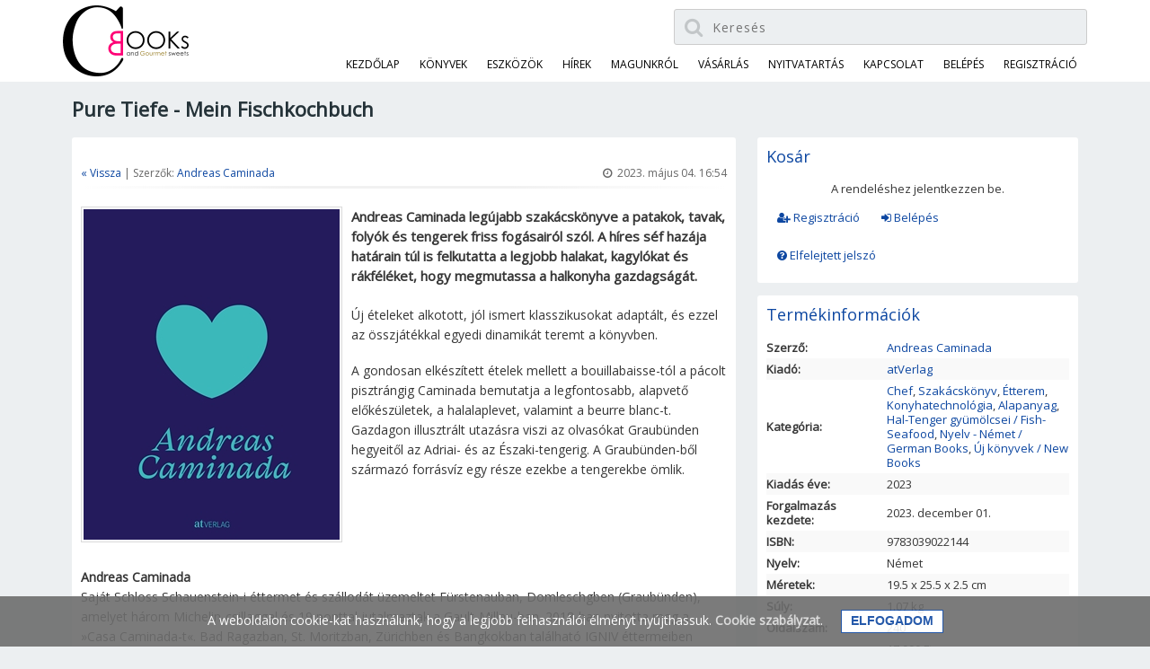

--- FILE ---
content_type: text/html; charset=UTF-8
request_url: https://cookbooks.hu/konyv/pure-tiefe---mein-fischkochbuch
body_size: 11614
content:
<!DOCTYPE html>
<!--[if lt IE 7]>      <html class="no-js lt-ie9 lt-ie8 lt-ie7"> <![endif]-->
<!--[if IE 7]>         <html class="no-js lt-ie9 lt-ie8"> <![endif]-->
<!--[if IE 8]>         <html class="no-js lt-ie9"> <![endif]-->
<!--[if gt IE 8]><!--> <html class="no-js"> <!--<![endif]-->
   <head>
      <meta http-equiv="Content-Type" content="text/html; charset=utf-8" />
      <title>Cookbooks.hu  | Pure Tiefe - Mein Fischkochbuch  </title>
      <meta name="keywords" content="Pure Tiefe - Mein Fischkochbuch" />
      <meta name="description" content="Andreas Caminada legújabb szakácskönyve a patakok, tavak, folyók és tengerek friss fogásairól szól. A híres séf hazája határain túl is felkutatta a legjobb halakat, kagylókat és rákféléket, hogy megmutassa a halkonyha gazdagságát. " />
      <meta http-equiv="X-UA-Compatible" content="IE=edge,chrome=1" />
      <meta name="viewport" content="width=device-width, initial-scale=1.0, maximum-scale=1" />

      <link rel="shortcut icon" href="/favicon.ico?13" />
      
      

      <base href="https://cookbooks.hu/" />

      <link href="https://fonts.googleapis.com/css?family=Open+Sans" rel="stylesheet" />

      
      <link type="text/css" rel="stylesheet" href="/static/css/gumby.css?13"/>
      <link type="text/css" rel="stylesheet" href="/static/css/form.css?13"/>
      
      <link type="text/css" rel="stylesheet" href="/static/css/menu.css?13" />
      <link type="text/css" rel="stylesheet" href="/static/css/index2.css?13" />
      <link type="text/css" rel="stylesheet" href="/static/js/lib/jquery.autocomplete/jquery.autocomplete.css?13" />
      <link type="text/css" rel="stylesheet" href="https://maxcdn.bootstrapcdn.com/font-awesome/4.7.0/css/font-awesome.min.css" />

      
      <link type="text/css" rel="stylesheet" href="/static/css/_lang/hu_HU.css?13" />


      <script type="text/javascript">
         var date_labels = {

             Today               : 'Ma:'
         ,   Clear               : 'Töröl'
         ,   Drag                : 'Kattints ide a mozgatáshoz'
         ,   DateFormat          : 'YYYY-MM-DD'
         ,   ParseDateJS         : 'yyyy-MM-dd'
         ,   ArrMonthNames       : ['Jan','Feb','Már','Ápr','Máj','Jún','Júl','Aug','Szep','Okt','Nov','Dec']
         ,   ArrWeekInits        : ['V','H','K','Sze','Cs','P','Szo']
         ,   InvalidDateMsg      : 'Hibás dátum.\n'
         ,   OutOfRangeMsg       : 'A dátum nem értelmezhető.'
         ,   DoesNotExistMsg     : 'A megadott dátum nem valós.'
         ,   InvalidAlert        : ['A hibás dátum (',' ) mellőzzük.']
         ,   DateDisablingError  : ['Hiba ',' nem egy dátum objektum.']
         ,   RangeDisablingError : ['Hiba ',' elemnek legalább két tagból kell állnia.']

         }
    </script>


      <script type="text/javascript" src="/static/js/jquery.min.js?13"></script>
      <script type="text/javascript" src="/static/js/lib/jquery.scrollTo-1.4.0-min.js?13"></script>
      <script type="text/javascript" src="/static/js/lib/jquery.template/jquery.template.js?13"></script>
      <script type="text/javascript" src="/static/js/lib/jquery.autocomplete/jquery.autocomplete.js?13"></script>
      
      <script type="text/javascript" src="/static/js/lib/jquery.inputmask/dist/jquery.inputmask.js?13"></script>
      <script type="text/javascript" src="/static/js/cookbooks.js?13"></script>
      <script type="text/javascript" src="/static/js/menu.js?13"></script>


      
      <script type="text/javascript" src="/static/js/lib/wmt/jquery_helper.js?13"></script>

      <script type="text/javascript" src="/static/js/lib/date_selector/date.js?13"></script>
      <link type="text/css" rel="stylesheet" href="/static/js/lib/date_selector/scw.css?13" />
      
      <script type="text/javascript" src="/static/js/common.js?13"></script>
      <script type="text/javascript" src="/static/js/lib/dateutils.js?13"></script>
      <script type="text/javascript" src="/static/js/lib/validator.js?13"></script>
      <script type="text/javascript" src="/static/js/lib/wmt/multiinputrow.js?13"></script>
      <script type="text/javascript" src="/static/js/lib/wmt/multiselect.js?13"></script>
      




      <script type="text/javascript">
         var jqh = new jqueryHelper();
      </script>


      

      <script src="/static/js/jquery.cookiesdirective.js?13"></script>
      <script type="text/javascript">
         
         $(document).ready(function(){
            $.cookiesDirective({
               explicitConsent: false,
               duration: 600,
               privacyPolicyUri: '/cookie-szabalyzat',
               position : 'bottom',
               scriptWrapper: function(){},
               backgroundColor: '#6D6D6D',
               linkColor: '#D8D8D8',
               fontFamily: '"Open Sans, sans-serif',
               backgroundOpacity: '90',
            });
         });
         
      </script>

      <script>
      
         (function(i,s,o,g,r,a,m){i['GoogleAnalyticsObject']=r;i[r]=i[r]||function(){
               (i[r].q=i[r].q||[]).push(arguments)},i[r].l=1*new Date();a=s.createElement(o),
            m=s.getElementsByTagName(o)[0];a.async=1;a.src=g;m.parentNode.insertBefore(a,m)
         })(window,document,'script','https://www.google-analytics.com/analytics.js','ga');

         ga('create', 'UA-45638181-19', 'auto');
         ga('send', 'pageview');
      
      </script>

      <script>
          
          // Create BP element on the window
          window["bp"] = window["bp"] || function () {
             (window["bp"].q = window["bp"].q || []).push(arguments);
          };
          window["bp"].l = 1 * new Date();

          // Insert a script tag on the top of the head to load bp.js
          scriptElement = document.createElement("script");
          firstScript = document.getElementsByTagName("script")[0];
          scriptElement.async = true;
          scriptElement.src = 'https://pixel.barion.com/bp.js';
          firstScript.parentNode.insertBefore(scriptElement, firstScript);
          window['barion_pixel_id'] = 'BP-rhADheVx5W-86';

          // Send init event
          bp('init', 'addBarionPixelId', window['barion_pixel_id']);
          
      </script>

      <noscript>
         <img height="1" width="1" style="display:none" alt="Barion Pixel" src="https://pixel.barion.com/a.gif?ba_pixel_id='window['barion_pixel_id'] = 'BP-rhADheVx5W-86';'&ev=contentView&noscript=1">
      </noscript>



   </head>


   <body>

      <header>
         <div class="row">
            <div class="twelve columns">
               <a href="https://cookbooks.hu/">
                  <img src="/static/img/site/cookbooks-logo-2021.png?13" alt="Cookbooks.hu" title="Cookbooks.hu" class="logo" />
               </a>

      <div class="top-search">
         <form action="/kereses" method="post">
            <input type="text" name="book_search[q]" placeholder="Keresés" value="" />
            <span class="icon-search"><i class="fa fa-search" aria-hidden="true"></i></span>
      &nbsp;&nbsp;&nbsp;&nbsp;  
         </form>
      </div>

               
               

                                                            
               <div id="cssmenu">
                  <ul>
                                          <li><a href="https://cookbooks.hu/">Kezdőlap</a></li>
                                          <li><a href="/konyvek">Könyvek</a></li>
                                          <li><a href="/eszkozok">Eszközök</a></li>                      
                        
                        
                     <li><a href="/hirek">Hírek</a></li>
                     
                     <li><a href="/magunkrol">Magunkról</a></li>
                     <li><a href="/vasarlas">Vásárlás</a></li>
                     <li><a href="/a-cookbooks.hu-bemutatoterem-rendeles-atvevohely-nyitvatartasa">Nyitvatartás</a></li>
                     <li><a href="/kapcsolat">Kapcsolat</a></li>
                                             <li><a href="/belepes"  title="Belépés"><span>Belépés</span></a></li>
                        <li><a href="/regisztracio"  title="Regisztráció"><span>Regisztráció</span></a></li>
                                       </ul>
               </div>
            </div>
         </div>
      </header>

      
      <main>
            <div class="row">
      <div class="eight columns">
<h1>Pure Tiefe - Mein Fischkochbuch</h1>

<div class="content-box content-item">

    
   <br />
   <div class="authors misc">
      <a href="#" onclick="history.back(); return false;">&laquo; Vissza</a> |
               Szerzők: <a href="/szerzo/andreas-caminada">Andreas Caminada</a>
                  <div class="item-date">
         <i class="fa fa-clock-o" aria-hidden="true"></i>&nbsp;&nbsp;2023. május 04. 16:54
      </div>
   </div>

   <hr />

    
           <img src="/static/content/books/cover_img/0/965.jpg?770212386115812" alt="Pure Tiefe - Mein Fischkochbuch" title="'Pure Tiefe - Mein Fischkochbuch" class="cover-img" />
    
   <div class="content-lead">
       <p>
	Andreas Caminada legújabb szakácskönyve a patakok, tavak, folyók és tengerek friss fogásairól szól. A híres séf hazája határain túl is felkutatta a legjobb halakat, kagylókat és rákféléket, hogy megmutassa a halkonyha gazdagságát. </p>
   </div>
   <br />
   <div class="content-text"><p>
	Új ételeket alkotott, jól ismert klasszikusokat adaptált, és ezzel az összjátékkal egyedi dinamikát teremt a könyvben.</p>
<p>
	A gondosan elkészített ételek mellett a bouillabaisse-tól a pácolt pisztrángig Caminada bemutatja a legfontosabb, alapvető előkészületek, a halalaplevet, valamint a beurre blanc-t. Gazdagon illusztrált utazásra viszi az olvasókat Graubünden hegyeitől az Adriai- és az Északi-tengerig. A Graubünden-ből származó forrásvíz egy része ezekbe a tengerekbe ömlik.</p>
<p>
	 </p>
<p>
	 </p>
<p>
	<strong>Andreas Caminada</strong><br />
	Saját Schloss Schauenstein-i éttermet és szállodát üzemeltet Fürstenauban, Domleschgben (Graubünden), amelyet három Michelin-csillaggal és 19 ponttal jutalmaztak a Gault-Millau-ban. 2018-ban nyitotta meg a »Casa Caminada-t«. Bad Ragazban, St. Moritzban, Zürichben és Bangkokban található IGNIV éttermeiben ötvözi a finom ételeket és az innovatív „sharing” koncepciót.</p>
<p color:="" font-feature-settings:="" font-kerning:="" font-optical-sizing:="" font-size:="" font-variation-settings:="" open="" style="box-sizing: border-box; margin: 0px; padding: 0px 0px 18px; border: 0px; font-variant-numeric: inherit; font-variant-east-asian: inherit; font-variant-alternates: inherit; font-stretch: inherit; line-height: inherit; font-family: " vertical-align:="">
	<img alt="" src="/static/content/ckfiles/1/1431/Pure_Tiefe_Mein_Fischkochbuch_Andreas_Caminada_9783039022144_cookbooks_hu_Budapest_cookbook_store_cover.jpg" style="" /></p>
<p color:="" font-feature-settings:="" font-kerning:="" font-optical-sizing:="" font-size:="" font-variation-settings:="" open="" style="box-sizing: border-box; margin: 0px; padding: 0px 0px 18px; border: 0px; font-variant-numeric: inherit; font-variant-east-asian: inherit; font-variant-alternates: inherit; font-stretch: inherit; line-height: inherit; font-family: " vertical-align:="">
	<img alt="" src="/static/content/ckfiles/1/1431/Pure_Tiefe_Mein_Fischkochbuch_Andreas_Caminada_9783039022144_cookbooks_hu_Budapest_cookbook_store_1.jpg" style="" /></p>
<p color:="" font-feature-settings:="" font-kerning:="" font-optical-sizing:="" font-size:="" font-variation-settings:="" open="" style="box-sizing: border-box; margin: 0px; padding: 0px 0px 18px; border: 0px; font-variant-numeric: inherit; font-variant-east-asian: inherit; font-variant-alternates: inherit; font-stretch: inherit; line-height: inherit; font-family: " vertical-align:="">
	<img alt="" src="/static/content/ckfiles/1/1431/Pure_Tiefe_Mein_Fischkochbuch_Andreas_Caminada_9783039022144_cookbooks_hu_Budapest_cookbook_store_3.jpg" style="" /></p>
<p color:="" font-feature-settings:="" font-kerning:="" font-optical-sizing:="" font-size:="" font-variation-settings:="" open="" style="box-sizing: border-box; margin: 0px; padding: 0px 0px 18px; border: 0px; font-variant-numeric: inherit; font-variant-east-asian: inherit; font-variant-alternates: inherit; font-stretch: inherit; line-height: inherit; font-family: " vertical-align:="">
	<img alt="" src="/static/content/ckfiles/1/1431/Pure_Tiefe_Mein_Fischkochbuch_Andreas_Caminada_9783039022144_cookbooks_hu_Budapest_cookbook_store_22.jpg" style="" /></p>
<p color:="" font-feature-settings:="" font-kerning:="" font-optical-sizing:="" font-size:="" font-variation-settings:="" open="" style="box-sizing: border-box; margin: 0px; padding: 0px 0px 18px; border: 0px; font-variant-numeric: inherit; font-variant-east-asian: inherit; font-variant-alternates: inherit; font-stretch: inherit; line-height: inherit; font-family: " vertical-align:="">
	<img alt="" src="/static/content/ckfiles/1/1431/Pure_Tiefe_Mein_Fischkochbuch_Andreas_Caminada_9783039022144_cookbooks_hu_Budapest_cookbook_store_4.jpg" style="" /></p>
<p color:="" font-feature-settings:="" font-kerning:="" font-optical-sizing:="" font-size:="" font-variation-settings:="" open="" style="box-sizing: border-box; margin: 0px; padding: 0px 0px 18px; border: 0px; font-variant-numeric: inherit; font-variant-east-asian: inherit; font-variant-alternates: inherit; font-stretch: inherit; line-height: inherit; font-family: " vertical-align:="">
	 </p>
<p color:="" font-feature-settings:="" font-kerning:="" font-optical-sizing:="" font-size:="" font-variation-settings:="" open="" style="box-sizing: border-box; margin: 0px; padding: 0px 0px 18px; border: 0px; font-variant-numeric: inherit; font-variant-east-asian: inherit; font-variant-alternates: inherit; font-stretch: inherit; line-height: inherit; font-family: " vertical-align:="">
	 </p></div>

    
   <div class="clear"></div>

    
   <br />


</div>

      </div>
      <div class="four columns">

         <div class="content-box first-box">
            <h2>Kosár</h2>
                                                <p class="centerz">A rendeléshez jelentkezzen be.</p>

   <ul class="login-box">
      <li><a href="/regisztracio"><i class="fa fa-user-plus" aria-hidden="true"></i> Regisztráció</a></li>
      <li><a href="/belepes"><i class="fa fa-sign-in" aria-hidden="true"></i> Belépés</a></li>
      <li><a href="/elfelejtett_jelszo"><i class="fa fa-question-circle" aria-hidden="true"></i> Elfelejtett jelszó</a></li>
   </ul>

   <div class="clear"></div>

                                 
            
         </div>
         <div class="content-box">
<h2>Termékinformációk</h2>

<table class="book-detail-box">
   <tr>
      <td>Szerző:</td>
      <td><a href="/szerzo/andreas-caminada">Andreas Caminada</a></td>
   </tr>
   <tr>
      <td>Kiadó:</td>
      <td><a href="/kiado/atverlag">atVerlag</a></td>
   </tr>
         <tr>
         <td>Kategória:</td>
         <td><a href="/kategoria/chef_20110830">Chef</a>, <a href="/kategoria/szakacskonyv_20110830">Szakácskönyv</a>, <a href="/kategoria/etterem_20110830">Étterem</a>, <a href="/kategoria/konyhatechnologia">Konyhatechnológia</a>, <a href="/kategoria/alapanyag_20110830">Alapanyag</a>, <a href="/kategoria/hal-tenger-gyumolcsei-fish-seafood">Hal-Tenger gyümölcsei / Fish-Seafood</a>, <a href="/kategoria/nyelv---nemet-german-books">Nyelv - Német / German Books</a>, <a href="/kategoria/uj-konyvek-new-books">Új könyvek / New Books</a></td>
      </tr>
      <tr>
      <td>Kiadás éve:</td>
      <td>2023</td>
   </tr>
      <tr>
      <td>Forgalmazás kezdete:</td>
      <td>2023. december 01.</td>
   </tr>
      <tr>
      <td>ISBN:</td>
      <td>9783039022144</td>
   </tr>
   <tr>
      <td>Nyelv:</td>
      <td>Német</td>
   </tr>
         <tr>
         <td>Méretek:</td>
         <td><span title="Szélesség">19.5</span> x
             <span title="Magasság">25.5</span> x
             <span title="Vastagság">2.5</span> cm
         </td>
      </tr>
            <tr>
         <td>Súly:</td>
         <td>1.07 kg</td>
      </tr>
         <tr>
      <td>Oldalszám:</td>
      <td>240</td>
   </tr>
            <tr>
         <td>Ár:</td>
         <td>
            17 990 Ft<br /><span class="sm">(17 133 + ÁFA)</span>         </td>
      </tr>
      <tr>
     <td>Státusz:</td>
     <td>Előrendelhető</td>
   </tr>
</table>

         </div>
                  <div class="content-box">
         <div class="search-box">

            <h2>Keresés</h2>

             <form action="/kereses" method="post">
                <input type="text" name="book_search[q]" style="width: 80%;" value="Keresés" onfocus="if(this.value==this.defaultValue) this.value='';" onblur="if(this.value=='') this.value=this.defaultValue;" style="float: left;" />
                &nbsp;&nbsp;&nbsp;&nbsp;<input type="submit" name="search-submit" value="OK" />
                <div class="clear"></div>
                <h3 style="cursor: pointer;" onclick="switchComplexSearchBox();">Összetett kereső &raquo;&raquo;</h3>
                <table id="sidebar_book_search_complex" class="complex_search" style="width:100%;">
                   <tr>
                      <td>
                         <div>
                            <label for="book_search[author]">Szerző:</label>
                            <div class="search_box_item">
                               <input type="text" id="book_search[author]" class="max-width" name="book_search[author]" value="" />
                            </div>
                         </div>
                         <div>
                            <label for="book_search[title]">Cím:</label>
                            <div class="search_box_item">
                               <input type="text" id="book_search[title]" class="max-width" name="book_search[title]" value="" />
                            </div>
                         </div>
                         <div>
                           <label for="book_search[type]">Termék típusa:</label>
                            <div class="search_box_item">
                               <select name="book_search[type]" class="max-width"  id="book_search[type]">
                                  <option value="">&nbsp;</option>
                                                                 <option value="1">Könyv</option>
                                                                 <option value="2">Magazin</option>
                                                                 <option value="3">Eszköz</option>
                                                                 <option value="4">Gourmet</option>
                                                              </select>
                            </div>
                         </div>
                         <div>
                            <label for="book_search[category]">Kategória:</label>
                            <div class="search_box_item">
                               <select name="book_search[category]" class="max-width" id="book_search[category]">
                                  <option value="">&nbsp;</option>
                                                                 <option value="23">Aktualitások / Hírek</option>
                                                                 <option value="77">Alajmo</option>
                                                                 <option value="16">Alapanyag</option>
                                                                 <option value="67">Album / Album</option>
                                                                 <option value="78">Altalanga Azienda Agricola</option>
                                                                 <option value="38">Ázsiai / Asian</option>
                                                                 <option value="22">Barista / Kávé / Coffee Speciality</option>
                                                                 <option value="35">Bartender / Cocktail</option>
                                                                 <option value="30">Bocuse dOr</option>
                                                                 <option value="31">Bor / Wine</option>
                                                                 <option value="10">Chef</option>
                                                                 <option value="44">CIA - Culinary Institut of America</option>
                                                                 <option value="65">Csokoládé / Chocolate</option>
                                                                 <option value="86">Csokoládé / Chocolate</option>
                                                                 <option value="11">Cukrász Chef</option>
                                                                 <option value="13">Cukrászkönyv</option>
                                                                 <option value="24">Dedikált Könyvek</option>
                                                                 <option value="87">Eszközök / Tools</option>
                                                                 <option value="14">Étterem</option>
                                                                 <option value="37">Fagylalt / Ice Cream / Gelato</option>
                                                                 <option value="81">Felszolgálás technika / Service</option>
                                                                 <option value="48">Fermentálás / Fermentation</option>
                                                                 <option value="36">Gluténmentes / Gluten free</option>
                                                                 <option value="41">Hal-Tenger gyümölcsei / Fish-Seafood</option>
                                                                 <option value="43">Hentes / Charcuterie</option>
                                                                 <option value="57">Ízpárosítás / Flavor Pairing</option>
                                                                 <option value="69">Kávé / Barista</option>
                                                                 <option value="63">Kerámia / Ceramic</option>
                                                                 <option value="82">Konyhakert / Kitchen Garden</option>
                                                                 <option value="15">Konyhatechnológia</option>
                                                                 <option value="66">Krémek / Spreads</option>
                                                                 <option value="85">Latin-Amerika / Latin America</option>
                                                                 <option value="19">Magazin</option>
                                                                 <option value="27">MOF/Meilleur Ouvrier de France</option>
                                                                 <option value="33">Nemzeti Konyhák Sorozat</option>
                                                                 <option value="47">Nyelv - Angol / English Books</option>
                                                                 <option value="62">Nyelv - Angol-Dán / English-Danish Books</option>
                                                                 <option value="50">Nyelv - Angol-Francia / English-French Books</option>
                                                                 <option value="55">Nyelv - Angol-Holland / English-Dutch Books</option>
                                                                 <option value="58">Nyelv - Angol-Koreai / English-Korean Books</option>
                                                                 <option value="56">Nyelv - Angol-Német / English-German Books</option>
                                                                 <option value="49">Nyelv - Angol-Olasz / English-Italian Books</option>
                                                                 <option value="51">Nyelv - Angol-Spanyol / English-Spanish Books</option>
                                                                 <option value="52">Nyelv - Francia / French Books</option>
                                                                 <option value="54">Nyelv - Magyar / Hungarian Books</option>
                                                                 <option value="53">Nyelv - Német / German Books</option>
                                                                 <option value="80">Panettone</option>
                                                                 <option value="20">Pék-Kovász-Kenyér/Baker-Sourdough-Bread</option>
                                                                 <option value="60">Pezsgő / Champagne</option>
                                                                 <option value="79">Piemonti mogyoró</option>
                                                                 <option value="40">Pizza</option>
                                                                 <option value="25">Poszter</option>
                                                                 <option value="74">Relanghe Alba</option>
                                                                 <option value="29">Smoker / BBQ / Grill / Hús</option>
                                                                 <option value="84">So Cool Magazin</option>
                                                                 <option value="72">So Good Magazin</option>
                                                                 <option value="26">Sommelier</option>
                                                                 <option value="39">Sör / Beer</option>
                                                                 <option value="34">Sous-Vide</option>
                                                                 <option value="12">Szakácskönyv</option>
                                                                 <option value="21">Tankönyvek / Oktatás / Education</option>
                                                                 <option value="45">Tányérdesszert / Plated Dessert</option>
                                                                 <option value="73">Tea / Tea</option>
                                                                 <option value="61">Tészta / Pasta</option>
                                                                 <option value="64">Torta Dizájn / Cake Design</option>
                                                                 <option value="83">Új könyvek / New Books</option>
                                                                 <option value="42">Üzleti</option>
                                                                 <option value="59">Vad / Game</option>
                                                                 <option value="28">Vegan  / Vegetarian / Lactose-Free</option>
                                                              </select>
                            </div>
                         </div>
                         <div>
                            <label for="book_search[publisher]">Kiadó:</label>
                            <div class="search_box_item">
                               <select name="book_search[publisher]" class="max-width" id="book_search[publisher]">
                                  <option value="">&nbsp;</option>
                                                                 <option value="23">2:am Lab</option>
                                                                 <option value="77">Aan de Poel Restaurant</option>
                                                                 <option value="161">Abalon Books</option>
                                                                 <option value="75">Abrams Books</option>
                                                                 <option value="66">Absolute Press</option>
                                                                 <option value="173">Académie du Vin Library</option>
                                                                 <option value="36">Alajmo</option>
                                                                 <option value="68">Albin Michel Edition</option>
                                                                 <option value="126">Alexandra</option>
                                                                 <option value="107">Americas Test Kitchen</option>
                                                                 <option value="124">Appetite By Random House</option>
                                                                 <option value="24">Artisan</option>
                                                                 <option value="114">atVerlag</option>
                                                                 <option value="100">Avery Publishing Group</option>
                                                                 <option value="87">BAI</option>
                                                                 <option value="111">Ballantine Books Inc</option>
                                                                 <option value="159">Barista Hustle Education</option>
                                                                 <option value="154">Bas van Haaren - Nils Hendrikse</option>
                                                                 <option value="118">Berkley Publishing Corporation</option>
                                                                 <option value="5">Bloomsbury Publishing</option>
                                                                 <option value="123">BnCWorld</option>
                                                                 <option value="181">Bom Dia Boa Tarde Boa Noite</option>
                                                                 <option value="34">BooksforCooks</option>
                                                                 <option value="125">Bread Édition</option>
                                                                 <option value="179">Burnt Ends</option>
                                                                 <option value="116">Cacao Barry</option>
                                                                 <option value="65">Callwey</option>
                                                                 <option value="153">Cameron Books</option>
                                                                 <option value="104">Catapulta</option>
                                                                 <option value="117">Chelsea Green Publishing</option>
                                                                 <option value="115">Chiriotti Editori</option>
                                                                 <option value="42">Chocolate-Culinary Edition</option>
                                                                 <option value="109">Chronicle Books</option>
                                                                 <option value="139">Cider Mills Press</option>
                                                                 <option value="59">Clarkson Potter</option>
                                                                 <option value="4">Collection Rolf Heyne</option>
                                                                 <option value="138">Conran Octopus Ltd.</option>
                                                                 <option value="26">Cookbooks.hu</option>
                                                                 <option value="113">Crown Books for Young Readers</option>
                                                                 <option value="71">CSV Verlag</option>
                                                                 <option value="60">Digital Ventures</option>
                                                                 <option value="131">DK</option>
                                                                 <option value="58">DR Verlagsgesellschaft</option>
                                                                 <option value="84">Ducasse Editions</option>
                                                                 <option value="70">Ecole Bellouet Conseil Paris</option>
                                                                 <option value="57">Edition a la Carte</option>
                                                                 <option value="12">Edition Fischer-Piepenbrock</option>
                                                                 <option value="14">Edition Port Culinaire</option>
                                                                 <option value="52">Editions de la Martinière</option>
                                                                 <option value="27">Éditions du Chêne</option>
                                                                 <option value="16">Editions du Rouergue</option>
                                                                 <option value="9">Editions Lannoo</option>
                                                                 <option value="80">Éditions Larousse</option>
                                                                 <option value="40">Editions Laymon</option>
                                                                 <option value="142">epa / Hachette</option>
                                                                 <option value="25">Everest Editorial</option>
                                                                 <option value="28">Face Publications</option>
                                                                 <option value="122">Fair Winds Press</option>
                                                                 <option value="92">Fare Folk Ltd.</option>
                                                                 <option value="17">Flammarion</option>
                                                                 <option value="30">Fool Magazine/Jörgensen AB</option>
                                                                 <option value="35">Forlaget Ehrhorn Hummerston</option>
                                                                 <option value="163">Frank Haasnoot</option>
                                                                 <option value="99">Gaëtan Paris Conseil</option>
                                                                 <option value="178">Geopark Odsherred</option>
                                                                 <option value="81">Geopen</option>
                                                                 <option value="96">Gestalten</option>
                                                                 <option value="38">Glénat</option>
                                                                 <option value="49">Grijalbo</option>
                                                                 <option value="41">Grub Street Publishing</option>
                                                                 <option value="93">Gründ Editions</option>
                                                                 <option value="95">Grupo Dani Garcia</option>
                                                                 <option value="171">Guido Tommasi Editore</option>
                                                                 <option value="47">Hachette Livre</option>
                                                                 <option value="67">Hamlyn</option>
                                                                 <option value="22">Hardie Grant Books</option>
                                                                 <option value="101">Harper Collins</option>
                                                                 <option value="143">Harvard Common Press,U.S.</option>
                                                                 <option value="167">Harvest</option>
                                                                 <option value="15">Heel Verlag</option>
                                                                 <option value="158">Hodder &amp; Stoughton</option>
                                                                 <option value="61">Houghton Mifflin Harcourt</option>
                                                                 <option value="136">ICEP</option>
                                                                 <option value="48">ItalianGourmet</option>
                                                                 <option value="19">J. Wissler Group GmbH</option>
                                                                 <option value="31">Jacqui Small</option>
                                                                 <option value="127">JMW Edition</option>
                                                                 <option value="6">John Wiley and Sons</option>
                                                                 <option value="182">Jon Croft Editions</option>
                                                                 <option value="145">Jordi Bordas</option>
                                                                 <option value="112">Kis Zoltán</option>
                                                                 <option value="166">Knopf</option>
                                                                 <option value="184">Kodansha International</option>
                                                                 <option value="55">Kokkeriet</option>
                                                                 <option value="148">Kyle Books</option>
                                                                 <option value="175">Laurence King Publishing</option>
                                                                 <option value="13">Le Rouergue/Flammarion</option>
                                                                 <option value="29">Librooks</option>
                                                                 <option value="152">LIMA</option>
                                                                 <option value="18">Little &amp; Brown and Company</option>
                                                                 <option value="88">Luster</option>
                                                                 <option value="50">M Profood Zrt.</option>
                                                                 <option value="79">Magyar Bocuse dOr Akadémia Egyesület</option>
                                                                 <option value="8">Matthaes Verlag</option>
                                                                 <option value="98">Meze Publishing</option>
                                                                 <option value="33">Minestrone</option>
                                                                 <option value="56">Mitchell Beazley Octopus</option>
                                                                 <option value="130">Modernist Cuisine</option>
                                                                 <option value="94">Mondadori</option>
                                                                 <option value="3">Montagud Editores</option>
                                                                 <option value="1">Murdoch Books</option>
                                                                 <option value="134">Norstedts</option>
                                                                 <option value="108">Nourish Books</option>
                                                                 <option value="132">Page Street Publishing</option>
                                                                 <option value="44">Pantauro</option>
                                                                 <option value="172">Papadakis</option>
                                                                 <option value="180">Particular Books</option>
                                                                 <option value="162">Penguin Canada</option>
                                                                 <option value="129">Penguin Putnam</option>
                                                                 <option value="20">Phaidon Press Ltd.</option>
                                                                 <option value="165">PIE</option>
                                                                 <option value="105">Pilgrim</option>
                                                                 <option value="141">Prentice Hall Press</option>
                                                                 <option value="82">Prestel</option>
                                                                 <option value="156">PSko Publishing</option>
                                                                 <option value="102">Quadrille Publishing</option>
                                                                 <option value="89">Quelque Part Sur Terre</option>
                                                                 <option value="110">Race Point Publishing</option>
                                                                 <option value="54">Random House Books Nz</option>
                                                                 <option value="151">Random House Inc</option>
                                                                 <option value="106">RBA Editores</option>
                                                                 <option value="128">Regan Arts</option>
                                                                 <option value="63">Relish Publications</option>
                                                                 <option value="46">Rizzoli International Publications</option>
                                                                 <option value="73">Roberto Cortez Edition</option>
                                                                 <option value="140">Rodale Books</option>
                                                                 <option value="120">Royal Society of Chemistry</option>
                                                                 <option value="78">Ryland Peters Small</option>
                                                                 <option value="146">Sasquatch Books</option>
                                                                 <option value="147">Sasquatch Books</option>
                                                                 <option value="43">Scott Rao Edition</option>
                                                                 <option value="85">Seibundo Shinkosha</option>
                                                                 <option value="170">Seven Dials</option>
                                                                 <option value="97">Shuhari Initiative</option>
                                                                 <option value="39">Skyhorse Publishing</option>
                                                                 <option value="183">Smith Street Books</option>
                                                                 <option value="86">Solar</option>
                                                                 <option value="144">Sprotin</option>
                                                                 <option value="137">Spyros Pediaditakis</option>
                                                                 <option value="62">Stéphane Glacier MOF</option>
                                                                 <option value="21">Stewart, Tabori and Chang Inc.</option>
                                                                 <option value="91">Stichting Kunstboek</option>
                                                                 <option value="69">Stokkebye Caviar and Wine</option>
                                                                 <option value="45">Storey Publishing</option>
                                                                 <option value="177">Sugar Life Edition</option>
                                                                 <option value="11">Taschen</option>
                                                                 <option value="32">Ten Speed Press</option>
                                                                 <option value="72">teNeues Verlag</option>
                                                                 <option value="149">Terra</option>
                                                                 <option value="53">Thames and Hudson Ltd.</option>
                                                                 <option value="74">The Cooking LAB</option>
                                                                 <option value="119">THE TABLE</option>
                                                                 <option value="133">Thomas Dunne Books</option>
                                                                 <option value="10">Thuries Gastronomie</option>
                                                                 <option value="160">Tra Publishing</option>
                                                                 <option value="83">Trans World Japan Inc.</option>
                                                                 <option value="7">Tre Torri Verlag</option>
                                                                 <option value="164">Tuttle Publishing</option>
                                                                 <option value="90">Uitgeverij Kannibaal</option>
                                                                 <option value="155">Universe</option>
                                                                 <option value="168">Victionary</option>
                                                                 <option value="2">Vilbo Editores</option>
                                                                 <option value="169">Voracious</option>
                                                                 <option value="76">Voyageur Press</option>
                                                                 <option value="103">Welcome Enterprises</option>
                                                                 <option value="121">White Lion Publishing</option>
                                                                 <option value="174">White Star</option>
                                                                 <option value="64">Workman Publishing</option>
                                                                 <option value="135">WW Norton Co</option>
                                                                 <option value="37">Yannick Alléno magazine</option>
                                                                 <option value="176">Yellow Kite</option>
                                                              </select>
                            </div>
                         </div>
                         <div>
                            <label for="book_search[description]">Leírás:</label>
                            <div class="search_box_item">
                               <input type="text" id="book_search[description]" class="max-width" name="book_search[description]" value="" />
                            </div>
                         </div>
                         <div>
                            <label for="book_search[discount_price]">Akciós:</label>
                            <div class="search_box_item">
                               <input type="checkbox" id="book_search[discount_price]" name="book_search[discount_price]" value="1" />
                            </div>
                         </div>
                      </td>
                   </tr>
                </table>
             </form>
             <script type="text/javascript">
                             $('#sidebar_book_search_complex').hide();
                          
                function switchComplexSearchBox()
                {
                   $('#sidebar_book_search_complex').toggle();
                }
             
             </script>
             <div class="clear"></div>
         </div>

         </div>
                  <div class="content-box">

   <div class="sidebar-box">
      <h2>Kategóriák</h2>

      <div class="content-center">
   <div class="book-categories">
      <ul>
         <li>- <a href="/kategoria/aktualitasok_hirek">Aktualitások / Hírek</a></li>
         <li>- <a href="/kategoria/alapanyag_20110830">Alapanyag</a></li>
         <li>- <a href="/kategoria/album-album">Album / Album</a></li>
         <li>- <a href="/kategoria/azsiai-asian">Ázsiai / Asian</a></li>
         <li>- <a href="/kategoria/barista-kave-coffee-speciality">Barista / Kávé / Coffee Speciality</a></li>
         <li>- <a href="/kategoria/bartender-cocktail">Bartender / Cocktail</a></li>
         <li>- <a href="/kategoria/bocuse-dor">Bocuse dOr</a></li>
         <li>- <a href="/kategoria/bor-wine">Bor / Wine</a></li>
         <li>- <a href="/kategoria/chef_20110830">Chef</a></li>
         <li>- <a href="/kategoria/cia---culinary-institut-of-america">CIA - Culinary Institut of America</a></li>
         <li>- <a href="/kategoria/csokolade-chocolate_20250723">Csokoládé / Chocolate</a></li>
         <li>- <a href="/kategoria/cukrasz_chef_20110830">Cukrász Chef</a></li>
         <li>- <a href="/kategoria/cukraszkonyv_20110830">Cukrászkönyv</a></li>
         <li>- <a href="/kategoria/dedikalt-konyvek">Dedikált Könyvek</a></li>
         <li>- <a href="/kategoria/eszkozok-tools">Eszközök / Tools</a></li>
         <li>- <a href="/kategoria/etterem_20110830">Étterem</a></li>
         <li>- <a href="/kategoria/fagylalt-ice-cream-gelato">Fagylalt / Ice Cream / Gelato</a></li>
         <li>- <a href="/kategoria/felszolgalas-technika-service">Felszolgálás technika / Service</a></li>
         <li>- <a href="/kategoria/fermentalas-fermentation">Fermentálás / Fermentation</a></li>
         <li>- <a href="/kategoria/glutenmentes-gluten-free">Gluténmentes / Gluten free</a></li>
         <li>- <a href="/kategoria/hal-tenger-gyumolcsei-fish-seafood">Hal-Tenger gyümölcsei / Fish-Seafood</a></li>
         <li>- <a href="/kategoria/hentes-charcuterie">Hentes / Charcuterie</a></li>
         <li>- <a href="/kategoria/izparositas-flavor-pairing">Ízpárosítás / Flavor Pairing</a></li>
         <li>- <a href="/kategoria/konyhakert-kitchen-garden">Konyhakert / Kitchen Garden</a></li>
         <li>- <a href="/kategoria/konyhatechnologia">Konyhatechnológia</a></li>
         <li>- <a href="/kategoria/latin-amerika-latin-america">Latin-Amerika / Latin America</a></li>
         <li>- <a href="/kategoria/magazin">Magazin</a></li>
         <li>- <a href="/kategoria/mof-meilleur-ouvrier-de-france">MOF/Meilleur Ouvrier de France</a></li>
         <li>- <a href="/kategoria/nemzeti-konyhak-sorozat">Nemzeti Konyhák Sorozat</a></li>
         <li>- <a href="/kategoria/nyelv---angol-english-books">Nyelv - Angol / English Books</a></li>
         <li>- <a href="/kategoria/nyelv---angol-dan-english-danish-books">Nyelv - Angol-Dán / English-Danish Books</a></li>
         <li>- <a href="/kategoria/nyelv---angol-francia-english-french-books">Nyelv - Angol-Francia / English-French Books</a></li>
         <li>- <a href="/kategoria/nyelv---angol-holland-english-dutch-books">Nyelv - Angol-Holland / English-Dutch Books</a></li>
         <li>- <a href="/kategoria/nyelv---angol-koreai-english-korean-books">Nyelv - Angol-Koreai / English-Korean Books</a></li>
         <li>- <a href="/kategoria/nyelv---angol-nemet-english-german-books">Nyelv - Angol-Német / English-German Books</a></li>
         <li>- <a href="/kategoria/nyelv---angol-olasz-english-italian-books">Nyelv - Angol-Olasz / English-Italian Books</a></li>
         <li>- <a href="/kategoria/nyelv---angol-spanyol-english-spanish-books">Nyelv - Angol-Spanyol / English-Spanish Books</a></li>
         <li>- <a href="/kategoria/nyelv---francia-french-books">Nyelv - Francia / French Books</a></li>
         <li>- <a href="/kategoria/nyelv---magyar-hungarian-books">Nyelv - Magyar / Hungarian Books</a></li>
         <li>- <a href="/kategoria/nyelv---nemet-german-books">Nyelv - Német / German Books</a></li>
         <li>- <a href="/kategoria/pek-kovasz-kenyer-baker-sourdough-bread">Pék-Kovász-Kenyér/Baker-Sourdough-Bread</a></li>
         <li>- <a href="/kategoria/pezsgo-champagne">Pezsgő / Champagne</a></li>
         <li>- <a href="/kategoria/pizza">Pizza</a></li>
         <li>- <a href="/kategoria/poszter">Poszter</a></li>
         <li>- <a href="/kategoria/smoker-bbq-grill-hus">Smoker / BBQ / Grill / Hús</a></li>
         <li>- <a href="/kategoria/so-cool-magazin">So Cool Magazin</a></li>
         <li>- <a href="/kategoria/so-good-magazin">So Good Magazin</a></li>
         <li>- <a href="/kategoria/sommelier">Sommelier</a></li>
         <li>- <a href="/kategoria/sor-beer">Sör / Beer</a></li>
         <li>- <a href="/kategoria/sous-vide">Sous-Vide</a></li>
         <li>- <a href="/kategoria/szakacskonyv_20110830">Szakácskönyv</a></li>
         <li>- <a href="/kategoria/tankonyvek-oktatas-education">Tankönyvek / Oktatás / Education</a></li>
         <li>- <a href="/kategoria/tanyerdesszert-plated-dessert">Tányérdesszert / Plated Dessert</a></li>
         <li>- <a href="/kategoria/tea-tea">Tea / Tea</a></li>
         <li>- <a href="/kategoria/teszta-pasta">Tészta / Pasta</a></li>
         <li>- <a href="/kategoria/torta-dizajn-cake-design">Torta Dizájn / Cake Design</a></li>
         <li>- <a href="/kategoria/uj-konyvek-new-books">Új könyvek / New Books</a></li>
         <li>- <a href="/kategoria/uzleti">Üzleti</a></li>
         <li>- <a href="/kategoria/vad-game">Vad / Game</a></li>
         <li>- <a href="/kategoria/vegan-vegetarian-lactose-free">Vegan  / Vegetarian / Lactose-Free</a></li>
      </ul>
   </div>
         
      </div>
   </div>



         </div>

                     <div class="content-box">
   <h2><a href="/konyv/the-rye-baker">The Rye Baker</a></h2>
           <a href="/konyv/the-rye-baker">
          <div class="image-wrapper">
                           <img src="/static/content/books/cover_img/0//thumb/380.jpg?257952826141912" alt="The Rye Baker" title="'The Rye Baker" align="left" class="cover-img" />
          </div>
       </a>
       <div class="content-text-index"><p>
	Az igazi rozskenyér, amely az észak- és kelet európai étkezési kultúra középpontjában áll sokkal több, mint egy bolti szelíd kenyér. </p></div>
   <div class="clear"></div>
   <hr />
   <div class="authors"><strong>Szerzők:</strong> <a href="/szerzo/stanley-ginsberg">Stanley Ginsberg</a></div>
           <div class="content-book-categories">
          <strong>Kategória:</strong> <a href="/kategoria/konyhatechnologia">Konyhatechnológia</a>, <a href="/kategoria/alapanyag_20110830">Alapanyag</a>, <a href="/kategoria/pek-kovasz-kenyer-baker-sourdough-bread">Pék-Kovász-Kenyér/Baker-Sourdough-Bread</a>, <a href="/kategoria/nyelv---angol-english-books">Nyelv - Angol / English Books</a><br />
       </div>
    </div>

            <div class="content-box">
   <h2><a href="/konyv/the-french-bastards">The French Bastards</a></h2>
           <a href="/konyv/the-french-bastards">
          <div class="image-wrapper">
              <div class="item-pub-status">Új</div>             <img src="/static/content/books/cover_img/1000//thumb/1183.jpg?693968357129361" alt="The French Bastards" title="'The French Bastards" align="left" class="cover-img" />
          </div>
       </a>
       <div class="content-text-index"><p>
	Egy korszak szellemét megragadó párizsi pékség könyve, amely világszerte kultikus rajongótábort szerzett.</p></div>
   <div class="clear"></div>
   <hr />
   <div class="authors"><strong>Szerzők:</strong> <a href="/szerzo/the-french-bastards">The French Bastards</a></div>
           <div class="content-book-categories">
          <strong>Kategória:</strong> <a href="/kategoria/cukraszkonyv_20110830">Cukrászkönyv</a>, <a href="/kategoria/konyhatechnologia">Konyhatechnológia</a>, <a href="/kategoria/alapanyag_20110830">Alapanyag</a>, <a href="/kategoria/pek-kovasz-kenyer-baker-sourdough-bread">Pék-Kovász-Kenyér/Baker-Sourdough-Bread</a>, <a href="/kategoria/nyelv---angol-english-books">Nyelv - Angol / English Books</a>, <a href="/kategoria/uj-konyvek-new-books">Új könyvek / New Books</a><br />
       </div>
    </div>

            <div class="content-box">
   <h2><a href="/konyv/complete-asian-cookbook---new-updated-edition">Complete Asian Cookbook - New, updated edition</a></h2>
           <a href="/konyv/complete-asian-cookbook---new-updated-edition">
          <div class="image-wrapper">
                           <img src="/static/content/books/cover_img/1000//thumb/1046.jpg?106186807116863" alt="Complete Asian Cookbook - New, updated edition" title="'Complete Asian Cookbook - New, updated edition" align="left" class="cover-img" />
          </div>
       </a>
       <div class="content-text-index"><p>
	Charmaine Solomon ikonikus The Complete Asian Cookbook című könyvének ez az új, frissített kiadása lenyűgöző, kortárs dizájnnal tiszteli a klasszikus témát.</p></div>
   <div class="clear"></div>
   <hr />
   <div class="authors"><strong>Szerzők:</strong> <a href="/szerzo/charmaine-solomon">Charmaine Solomon</a></div>
           <div class="content-book-categories">
          <strong>Kategória:</strong> <a href="/kategoria/szakacskonyv_20110830">Szakácskönyv</a>, <a href="/kategoria/konyhatechnologia">Konyhatechnológia</a>, <a href="/kategoria/alapanyag_20110830">Alapanyag</a>, <a href="/kategoria/nemzeti-konyhak-sorozat">Nemzeti Konyhák Sorozat</a>, <a href="/kategoria/azsiai-asian">Ázsiai / Asian</a>, <a href="/kategoria/nyelv---angol-english-books">Nyelv - Angol / English Books</a>, <a href="/kategoria/uj-konyvek-new-books">Új könyvek / New Books</a><br />
       </div>
    </div>

            <div class="content-box">
   <h2><a href="/konyv/pierre-herme-s-vegan-pastry">Pierre Hermé’s Vegan Pastry</a></h2>
           <a href="/konyv/pierre-herme-s-vegan-pastry">
          <div class="image-wrapper">
                           <img src="/static/content/books/cover_img/1000//thumb/1063.jpg?625960717182803" alt="Pierre Hermé’s Vegan Pastry" title="'Pierre Hermé’s Vegan Pastry" align="left" class="cover-img" />
          </div>
       </a>
       <div class="content-text-index"><p>
	Alkotásai révén, vágyai és könyvei során Pierre Hermé szeret ott lenni, ahol a legkevésbé számítasz rá. És ez a helyzet ma ezzel az új, növényi alapú cukrászatnak szentelt könyvvel.</p></div>
   <div class="clear"></div>
   <hr />
   <div class="authors"><strong>Szerzők:</strong> <a href="/szerzo/pierre_herme_20120626">Pierre Hermé</a>, <a href="/szerzo/linda-vongdara">Linda Vongdara</a></div>
           <div class="content-book-categories">
          <strong>Kategória:</strong> <a href="/kategoria/cukrasz_chef_20110830">Cukrász Chef</a>, <a href="/kategoria/cukraszkonyv_20110830">Cukrászkönyv</a>, <a href="/kategoria/konyhatechnologia">Konyhatechnológia</a>, <a href="/kategoria/alapanyag_20110830">Alapanyag</a>, <a href="/kategoria/vegan-vegetarian-lactose-free">Vegan  / Vegetarian / Lactose-Free</a>, <a href="/kategoria/nyelv---angol-english-books">Nyelv - Angol / English Books</a>, <a href="/kategoria/uj-konyvek-new-books">Új könyvek / New Books</a><br />
       </div>
    </div>

                     
      </div>
   </div>

      </main>

   <div class="row" style="padding-top: 0px;">
      <div class="twelve columns">
         <div class="breadcrumb" itemtype="http://data-vocabulary.org/Breadcrumb">
            <a href="https://cookbooks.hu/" itemprop="url">Cookbooks.hu</a>

            
                                                            
                                 <span>&raquo;</span> <a href="/konyvek">Könyvek</a>
                              <span>&raquo;</span> <a href="/konyv/pure-tiefe---mein-fischkochbuch">Pure Tiefe - Mein Fischkochbuch</a>

            
         </div>
      </div>
   </div>


      <footer>
         <div class="row">
            <div class="four columns lefted">
                                                            
               <ul>
                  <li><a href="/"  title="Főoldal"><span>Kezdőlap</span></a></li>
                  <li><a href="/konyvek" class="active"><span>Könyvek</span></a></li>
                  
                  <li><a href="/eszkozok" class="active"><span>Eszközök</span></a></li>                  
                  <li><a href="/hirek"  title="Hírek"><span>Hírek</span></a></li>
                  
                  <li><a href="/magunkrol"  title="Magunkról"><span>Magunkról</span></a></li>
                  <li><a href="/vasarlas"  title="Vásárlás"><span>Vásárlás</span></a></li>
                  <li><a href="/kapcsolat"  title="Kapcsolat"><span>Kapcsolat</span></a></li>
               </ul>

            </div>
            <div class="four columns lefted">

               <ul>
                  <li><a href="/cookie-szabalyzat" title="Cookie szabályzat">Cookie szabályzat</a></li>
                  <li><a href="/adatvedelmi-szabalyzat" title="Adatvédelmi szabályzat">Adatvédelmi szabályzat</a></li>
                  <li><a href="/felhasznalasi-feltetelek" title="Felhasználási feltételek">Felhasználási feltételek</a></li>
                  <li><a href="/impresszum" title="Impresszum">Impresszum</a></li>
                  
                  <li><a href="/hibabejelentes" title="Hibabejelentés">Hibabejelentés</a></li>
               </ul>

               <br />
               <div class="dashed-border"></div>
               <br />

               <ul>
                  <li><a href="https://cookbooks.hu/"><i class="fa fa-home" aria-hidden="true"></i> Cookbooks.hu</a></li>
                  
                  <li><a href="https://www.facebook.com/cookbooks.hu" target="_blank"><i class="fa fa-facebook-official" aria-hidden="true"></i> Facebook</a></li>
                  <li><a href="https://www.instagram.com/cookbooks.hu/" target="_blank"><i class="fa fa-instagram" aria-hidden="true"></i> Instagram</a></li>
               </ul>

            </div>
            <div class="four columns lefted">
               <div class="video-container" style="padding-bottom: 36.25%;">
                  <iframe src="https://www.facebook.com/plugins/likebox.php?href=https%3A%2F%2Fwww.facebook.com%2Fcookbooks.hu&amp;width=290&amp;colorscheme=light&amp;connections=9&amp;stream=false&amp;header=true&amp;height=260" scrolling="no" frameborder="0" style="border:none; overflow:hidden; width:290px; height:260px;" allowTransparency="true"></iframe>
               </div>
               <img src="/static/img/site/barion-card-strip-intl_300px.png?13" alt="Barion" />
            </div>
         </div>
         </div>
         <div class="row">
            <div class="twelve columns">
               2010 - 2025 &copy; CookBooks.hu - Minden jog fenntartva.
            </div>
         </div>
      </footer>


   </body>
</html>

--- FILE ---
content_type: text/css
request_url: https://cookbooks.hu/static/css/gumby.css?13
body_size: 8461
content:
@charset "utf-8";
/*
* Gumby Framework Version 2.0
* ---------------------------
* Follow @gumbycss on twitter and spread the love.
* We worked super hard on making this awesome and released it to the web.
* All we ask is you leave this intact. #gumbyisawesome
*
* http://www.gumbyframework.com/
*/
html, body, div, span, applet, object, iframe, h1, h2, h3, h4, h5, h6, p, blockquote, pre, a, abbr, acronym, address, big, cite, code, del, dfn, em, img, ins, kbd, q, s, samp, small, strike, strong, sub, sup, tt, var, b, u, i, center, dl, dt, dd, ol, ul, li, fieldset, form, label, legend, table, caption, tbody, tfoot, thead, tr, th, td, article, aside, canvas, details, embed, figure, figcaption, footer, header, hgroup, menu, nav, output, ruby, section, summary, time, mark, audio, video { margin: 0; padding: 0; border: 0; font: inherit; font-size: 100%; vertical-align: baseline; }

html { line-height: 1; }

ol, ul { list-style: none; }

table { border-collapse: collapse; border-spacing: 0; }

caption, th, td { text-align: left; font-weight: normal; vertical-align: middle; }

q, blockquote { quotes: none; }
q:before, q:after, blockquote:before, blockquote:after { content: ""; content: none; }

a img { border: none; }

a, a:hover {text-decoration: none;}

article, aside, details, figcaption, figure, footer, header, hgroup, menu, nav, section, summary { display: block; }

* html { font-size: 100%; }

html { font-size: 14px; line-height: 1.625em; }

html * { -webkit-box-sizing: border-box; -moz-box-sizing: border-box; box-sizing: border-box; }

body { background: white; font-family: "Open Sans"; font-weight: 400; color: #555555; position: relative; -webkit-font-smoothing: antialiased; }
@media only screen and (max-width: 767px) { body { -webkit-text-size-adjust: none; -ms-text-size-adjust: none; width: 100%; min-width: 0; } }

.hide { display: none; }

.hide.active, .show { display: block; }

.fixed { position: fixed; }
@media only screen and (max-width: 768px) { .fixed { position: relative !important; } }

/*=================================================

   +++ LE GRID +++
   A Responsive Grid -- Gumby defaults to a standard 960 grid,
   but you can change it to whatever you'd like.
 ==================================================*/
/*.container { padding: 0px $gutter-in-px;
}*/
.row { width: 100%; max-width: 940px; min-width: 320px; margin: 0 auto; }
@media only screen and (max-width: 960px) { .row { padding: 0 20px; } }
.row .row { min-width: 0px; }
@media only screen and (max-width: 960px) { .row .row { padding: 0; } }

/* To fix the grid into a different size, set max-width to your desired width */
.column, .columns { margin-left: 2.12766%; float: left; min-height: 1px; position: relative; -webkit-box-sizing: border-box; -moz-box-sizing: border-box; box-sizing: border-box; }

.column:first-child, .columns:first-child, .alpha { margin-left: 0px; }

.column.omega, .columns.omega { float: right; }

/* Column Classes */
.row .one.column, .row .one.columns, .sixteen.colgrid .row .one.columns { width: 6.38298%; }
.row .two.columns { width: 14.89362%; }
.row .three.columns { width: 23.40426%; }
.row .four.columns { width: 31.91489%; }
.row .five.columns { width: 40.42553%; }
.row .six.columns { width: 48.93617%; }
.row .seven.columns { width: 57.44681%; }
.row .eight.columns { width: 65.95745%; }
.row .nine.columns { width: 74.46809%; }
.row .ten.columns { width: 82.97872%; }
.row .eleven.columns { width: 91.48936%; }
.row .twelve.columns { width: 100%; }

/* Push Classes */
.row .push_one { margin-left: 10.6383%; }
.row .push_one:first-child { margin-left: 8.51064%; }
.row .push_two { margin-left: 19.14894%; }
.row .push_two:first-child { margin-left: 17.02128%; }
.row .push_three { margin-left: 27.65957%; }
.row .push_three:first-child { margin-left: 25.53191%; }
.row .push_four { margin-left: 36.17021%; }
.row .push_four:first-child { margin-left: 34.04255%; }
.row .push_five { margin-left: 44.68085%; }
.row .push_five:first-child { margin-left: 42.55319%; }
.row .push_six { margin-left: 53.19149%; }
.row .push_six:first-child { margin-left: 51.06383%; }
.row .push_seven { margin-left: 61.70213%; }
.row .push_seven:first-child { margin-left: 59.57447%; }
.row .push_eight { margin-left: 70.21277%; }
.row .push_eight:first-child { margin-left: 68.08511%; }
.row .push_nine { margin-left: 78.7234%; }
.row .push_nine:first-child { margin-left: 76.59574%; }
.row .push_ten { margin-left: 87.23404%; }
.row .push_ten:first-child { margin-left: 85.10638%; }
.row .push_eleven { margin-left: 95.74468%; }
.row .push_eleven:first-child { margin-left: 93.61702%; }

/* Centered Classes */
.row .one.centered { margin-left: 46.80851%; }
.row .two.centered { margin-left: 42.55319%; }
.row .three.centered { margin-left: 38.29787%; }
.row .four.centered { margin-left: 34.04255%; }
.row .five.centered { margin-left: 29.78723%; }
.row .six.centered { margin-left: 25.53191%; }
.row .seven.centered { margin-left: 21.2766%; }
.row .eight.centered { margin-left: 17.02128%; }
.row .nine.centered { margin-left: 12.76596%; }
.row .ten.centered { margin-left: 8.51064%; }
.row .eleven.centered { margin-left: 4.25532%; }

/* Hybrid Grid Columns */
.sixteen.colgrid .row .one.column, .sixteen.colgrid .row .one.columns { width: 4.25532%; }
.sixteen.colgrid .row .two.columns { width: 10.6383%; }
.sixteen.colgrid .row .three.columns { width: 17.02128%; }
.sixteen.colgrid .row .four.columns { width: 23.40426%; }
.sixteen.colgrid .row .five.columns { width: 29.78723%; }
.sixteen.colgrid .row .six.columns { width: 36.17021%; }
.sixteen.colgrid .row .seven.columns { width: 42.55319%; }
.sixteen.colgrid .row .eight.columns { width: 48.93617%; }
.sixteen.colgrid .row .nine.columns { width: 55.31915%; }
.sixteen.colgrid .row .ten.columns { width: 61.70213%; }
.sixteen.colgrid .row .eleven.columns { width: 68.08511%; }
.sixteen.colgrid .row .twelve.columns { width: 74.46809%; }
.sixteen.colgrid .row .thirteen.columns { width: 80.85106%; }
.sixteen.colgrid .row .fourteen.columns { width: 87.23404%; }
.sixteen.colgrid .row .fifteen.columns { width: 93.61702%; }
.sixteen.colgrid .row .sixteen.columns { width: 100%; }

/* Hybrid Push Classes */
.sixteen.colgrid .row .push_one { margin-left: 8.51064%; }
.sixteen.colgrid .row .push_one:first-child { margin-left: 6.38298%; }
.sixteen.colgrid .row .push_two { margin-left: 14.89362%; }
.sixteen.colgrid .row .push_two:first-child { margin-left: 12.76596%; }
.sixteen.colgrid .row .push_three { margin-left: 21.2766%; }
.sixteen.colgrid .row .push_three:first-child { margin-left: 19.14894%; }
.sixteen.colgrid .row .push_four { margin-left: 27.65957%; }
.sixteen.colgrid .row .push_four:first-child { margin-left: 25.53191%; }
.sixteen.colgrid .row .push_five { margin-left: 34.04255%; }
.sixteen.colgrid .row .push_five:first-child { margin-left: 31.91489%; }
.sixteen.colgrid .row .push_six { margin-left: 40.42553%; }
.sixteen.colgrid .row .push_six:first-child { margin-left: 38.29787%; }
.sixteen.colgrid .row .push_seven { margin-left: 46.80851%; }
.sixteen.colgrid .row .push_seven:first-child { margin-left: 44.68085%; }
.sixteen.colgrid .row .push_eight { margin-left: 53.19149%; }
.sixteen.colgrid .row .push_eight:first-child { margin-left: 51.06383%; }
.sixteen.colgrid .row .push_nine { margin-left: 59.57447%; }
.sixteen.colgrid .row .push_nine:first-child { margin-left: 57.44681%; }
.sixteen.colgrid .row .push_ten { margin-left: 65.95745%; }
.sixteen.colgrid .row .push_ten:first-child { margin-left: 63.82979%; }
.sixteen.colgrid .row .push_eleven { margin-left: 72.34043%; }
.sixteen.colgrid .row .push_eleven:first-child { margin-left: 70.21277%; }
.sixteen.colgrid .row .push_twelve { margin-left: 78.7234%; }
.sixteen.colgrid .row .push_twelve:first-child { margin-left: 76.59574%; }
.sixteen.colgrid .row .push_thirteen { margin-left: 85.10638%; }
.sixteen.colgrid .row .push_thirteen:first-child { margin-left: 82.97872%; }
.sixteen.colgrid .row .push_fourteen { margin-left: 91.48936%; }
.sixteen.colgrid .row .push_fourteen:first-child { margin-left: 89.3617%; }
.sixteen.colgrid .row .push_fifteen { margin-left: 97.87234%; }
.sixteen.colgrid .row .push_fifteen:first-child { margin-left: 95.74468%; }

/* Hybrid Centered Classes */
.sixteen.colgrid .row .one.centered { margin-left: 47.87234%; }
.sixteen.colgrid .row .two.centered { margin-left: 44.68085%; }
.sixteen.colgrid .row .three.centered { margin-left: 41.48936%; }
.sixteen.colgrid .row .four.centered { margin-left: 38.29787%; }
.sixteen.colgrid .row .five.centered { margin-left: 35.10638%; }
.sixteen.colgrid .row .six.centered { margin-left: 31.91489%; }
.sixteen.colgrid .row .seven.centered { margin-left: 28.7234%; }
.sixteen.colgrid .row .eight.centered { margin-left: 25.53191%; }
.sixteen.colgrid .row .nine.centered { margin-left: 22.34043%; }
.sixteen.colgrid .row .ten.centered { margin-left: 19.14894%; }
.sixteen.colgrid .row .eleven.centered { margin-left: 15.95745%; }
.sixteen.colgrid .row .twelve.centered { margin-left: 12.76596%; }
.sixteen.colgrid .row .thirteen.centered { margin-left: 9.57447%; }
.sixteen.colgrid .row .fourteen.centered { margin-left: 6.38298%; }
.sixteen.colgrid .row .fifteen.centered { margin-left: 3.19149%; }

.pull_right { float: right; }

.pull_left { float: left; }

img, object, embed { max-width: 100%; height: auto; }

img { -ms-interpolation-mode: bicubic; }

#map_canvas img, .map_canvas img { max-width: none !important; }

/* Tile Grid */
.tiles { display: block; overflow: hidden; }
.tiles > li { display: block; height: auto; float: left; padding-bottom: 0; }
.tiles.two_up { margin-left: -4%; }
.tiles.two_up > li { margin-left: 4%; width: 46%; }
.tiles.three_up, .tiles.four_up { margin-left: -2%; }
.tiles.three_up > li { margin-left: 2%; width: 31.3%; }
.tiles.four_up > li { margin-left: 2%; width: 23%; }
.tiles.five_up { margin-left: -1.5%; }
.tiles.five_up > li { margin-left: 1.5%; width: 18.5%; }

/* Nicolas Gallagher's micro clearfix */
.clearfix { *zoom: 1; }
.clearfix:before, .clearfix:after { content: ""; display: table; }
.clearfix:after { clear: both; }

.row { *zoom: 1; }
.row:before, .row:after { content: ""; display: table; }
.row:after { clear: both; }

.valign { display: table; width: 100%; }
.valign > div { display: table-cell; vertical-align: middle; }
.valign â€‹ > article { display: table-cell; vertical-align: middle; }

/* Mobile */
@media only screen and (max-width: 767px) { body { -webkit-text-size-adjust: none; -ms-text-size-adjust: none; width: 100%; min-width: 0; }
  .container { min-width: 0; margin-left: 0; margin-right: 0; }
  .row { width: 100%; min-width: 0; margin-left: 0; margin-right: 0; }
  .row .row .column, .row .row .columns { padding: 0; }
  .row .centered { margin: 0 !important; }
  .column, .columns { width: auto !important; float: none; margin-left: 0; margin-right: 0; }
  .column:last-child, .columns:last-child { margin-right: 0; float: none; }
  [class*="column"] + [class*="column"]:last-child { float: none; }
  [class*="column"]:before { display: table; }
  [class*="column"]:after { display: table; clear: both; }
  [class^="push_"], [class*="push_"] { margin-left: 0 !important; } }
/* Icons */
[class^="icon-"] a:before, [class*=" icon-"] a:before, [class^="icon-"] a:after, [class*=" icon-"] a:after, i[class^="icon-"], i[class*=" icon-"] { font-family: "entypo"; position: absolute; text-decoration: none; zoom: 1; }

i[class^="icon-"], i[class*=" icon-"] { display: inline-block; position: static; min-width: 20px; margin: 0 5px; text-align: center; }

.icon-note.icon-left a:before, .icon-note.icon-right a:after { content: "\266a"; height: inherit; }

i.icon-note:before { content: "\266a"; height: inherit; }

.icon-note-beamed.icon-left a:before, .icon-note-beamed.icon-right a:after { content: "\266b"; height: inherit; }

i.icon-note-beamed:before { content: "\266b"; height: inherit; }

.icon-music.icon-left a:before, .icon-music.icon-right a:after { content: "\1f3b5"; height: inherit; }

i.icon-music:before { content: "\1f50d";; height: inherit; }

.icon-search.icon-left a:before, .icon-search.icon-right a:after { content: "ðŸ”"; height: inherit; }

i.icon-search:before { content: "\1f50d"; height: inherit; }

.icon-flashlight.icon-left a:before, .icon-flashlight.icon-right a:after { content: "ðŸ”¦"; height: inherit; }

i.icon-flashlight:before { content: "ðŸ”¦"; height: inherit; }

.icon-mail.icon-left a:before, .icon-mail.icon-right a:after { content: "\2709"; height: inherit; }

i.icon-mail:before { content: "\2709"; height: inherit; }

.icon-heart.icon-left a:before, .icon-heart.icon-right a:after { content: "\2665"; height: inherit; }

i.icon-heart:before { content: "\2665"; height: inherit; }

.icon-heart-empty.icon-left a:before, .icon-heart-empty.icon-right a:after { content: "\2661"; height: inherit; }

i.icon-heart-empty:before { content: "\2661"; height: inherit; }

.icon-star.icon-left a:before, .icon-star.icon-right a:after { content: "\2605"; height: inherit; }

i.icon-star:before { content: "\2605"; height: inherit; }

.icon-star-empty.icon-left a:before, .icon-star-empty.icon-right a:after { content: "\2606"; height: inherit; }

i.icon-star-empty:before { content: "\2606"; height: inherit; }

.icon-user.icon-left a:before, .icon-user.icon-right a:after { content: "ðŸ‘¤"; height: inherit; }

i.icon-user:before { content: "ðŸ‘¤"; height: inherit; }

.icon-users.icon-left a:before, .icon-users.icon-right a:after { content: "ðŸ‘¥"; height: inherit; }

i.icon-users:before { content: "ðŸ‘¥"; height: inherit; }

.icon-user-add.icon-left a:before, .icon-user-add.icon-right a:after { content: "\e700"; height: inherit; }

i.icon-user-add:before { content: "\e700"; height: inherit; }

.icon-video.icon-left a:before, .icon-video.icon-right a:after { content: "ðŸŽ¬"; height: inherit; }

i.icon-video:before { content: "ðŸŽ¬"; height: inherit; }

.icon-picture.icon-left a:before, .icon-picture.icon-right a:after { content: "ðŸŒ„"; height: inherit; }

i.icon-picture:before { content: "ðŸŒ„"; height: inherit; }

.icon-camera.icon-left a:before, .icon-camera.icon-right a:after { content: "ðŸ“·"; height: inherit; }

i.icon-camera:before { content: "ðŸ“·"; height: inherit; }

.icon-layout.icon-left a:before, .icon-layout.icon-right a:after { content: "\268f"; height: inherit; }

i.icon-layout:before { content: "\268f"; height: inherit; }

.icon-menu.icon-left a:before, .icon-menu.icon-right a:after { content: "\2630"; height: inherit; }

i.icon-menu:before { content: "\2630"; height: inherit; }

.icon-check.icon-left a:before, .icon-check.icon-right a:after { content: "\2713"; height: inherit; }

i.icon-check:before { content: "\2713"; height: inherit; }

.icon-cancel.icon-left a:before, .icon-cancel.icon-right a:after { content: "\2715"; height: inherit; }

i.icon-cancel:before { content: "\2715"; height: inherit; }

.icon-cancel-circled.icon-left a:before, .icon-cancel-circled.icon-right a:after { content: "\2716"; height: inherit; }

i.icon-cancel-circled:before { content: "\2716"; height: inherit; }

.icon-cancel-squared.icon-left a:before, .icon-cancel-squared.icon-right a:after { content: "\274e"; height: inherit; }

i.icon-cancel-squared:before { content: "\274e"; height: inherit; }

.icon-plus.icon-left a:before, .icon-plus.icon-right a:after { content: "\2b"; height: inherit; }

i.icon-plus:before { content: "\2b"; height: inherit; }

.icon-plus-circled.icon-left a:before, .icon-plus-circled.icon-right a:after { content: "\2795"; height: inherit; }

i.icon-plus-circled:before { content: "\2795"; height: inherit; }

.icon-plus-squared.icon-left a:before, .icon-plus-squared.icon-right a:after { content: "\229e"; height: inherit; }

i.icon-plus-squared:before { content: "\229e"; height: inherit; }

.icon-minus.icon-left a:before, .icon-minus.icon-right a:after { content: "\2d"; height: inherit; }

i.icon-minus:before { content: "\2d"; height: inherit; }

.icon-minus-circled.icon-left a:before, .icon-minus-circled.icon-right a:after { content: "\2796"; height: inherit; }

i.icon-minus-circled:before { content: "\2796"; height: inherit; }

.icon-minus-squared.icon-left a:before, .icon-minus-squared.icon-right a:after { content: "\229f"; height: inherit; }

i.icon-minus-squared:before { content: "\229f"; height: inherit; }

.icon-help.icon-left a:before, .icon-help.icon-right a:after { content: "\2753"; height: inherit; }

i.icon-help:before { content: "\2753"; height: inherit; }

.icon-help-circled.icon-left a:before, .icon-help-circled.icon-right a:after { content: "\e704"; height: inherit; }

i.icon-help-circled:before { content: "\e704"; height: inherit; }

.icon-info.icon-left a:before, .icon-info.icon-right a:after { content: "\2139"; height: inherit; }

i.icon-info:before { content: "\2139"; height: inherit; }

.icon-info-circled.icon-left a:before, .icon-info-circled.icon-right a:after { content: "\e705"; height: inherit; }

i.icon-info-circled:before { content: "\e705"; height: inherit; }

.icon-back.icon-left a:before, .icon-back.icon-right a:after { content: "ðŸ”™"; height: inherit; }

i.icon-back:before { content: "ðŸ”™"; height: inherit; }

.icon-home.icon-left a:before, .icon-home.icon-right a:after { content: "\2302"; height: inherit; }

i.icon-home:before { content: "\2302"; height: inherit; }

.icon-link.icon-left a:before, .icon-link.icon-right a:after { content: "ðŸ”—"; height: inherit; }

i.icon-link:before { content: "ðŸ”—"; height: inherit; }

.icon-attach.icon-left a:before, .icon-attach.icon-right a:after { content: "ðŸ“Ž"; height: inherit; }

i.icon-attach:before { content: "ðŸ“Ž"; height: inherit; }

.icon-lock.icon-left a:before, .icon-lock.icon-right a:after { content: "ðŸ”’"; height: inherit; }

i.icon-lock:before { content: "ðŸ”’"; height: inherit; }

.icon-lock-open.icon-left a:before, .icon-lock-open.icon-right a:after { content: "ðŸ”“"; height: inherit; }

i.icon-lock-open:before { content: "ðŸ”“"; height: inherit; }

.icon-eye.icon-left a:before, .icon-eye.icon-right a:after { content: "\e70a"; height: inherit; }

i.icon-eye:before { content: "\e70a"; height: inherit; }

.icon-tag.icon-left a:before, .icon-tag.icon-right a:after { content: "\e70c"; height: inherit; }

i.icon-tag:before { content: "\e70c"; height: inherit; }

.icon-bookmark.icon-left a:before, .icon-bookmark.icon-right a:after { content: "ðŸ”–"; height: inherit; }

i.icon-bookmark:before { content: "ðŸ”–"; height: inherit; }

.icon-bookmarks.icon-left a:before, .icon-bookmarks.icon-right a:after { content: "ðŸ“‘"; height: inherit; }

i.icon-bookmarks:before { content: "ðŸ“‘"; height: inherit; }

.icon-flag.icon-left a:before, .icon-flag.icon-right a:after { content: "\2691"; height: inherit; }

i.icon-flag:before { content: "\2691"; height: inherit; }

.icon-thumbs-up.icon-left a:before, .icon-thumbs-up.icon-right a:after { content: "ðŸ‘"; height: inherit; }

i.icon-thumbs-up:before { content: "ðŸ‘"; height: inherit; }

.icon-thumbs-down.icon-left a:before, .icon-thumbs-down.icon-right a:after { content: "ðŸ‘Ž"; height: inherit; }

i.icon-thumbs-down:before { content: "ðŸ‘Ž"; height: inherit; }

.icon-download.icon-left a:before, .icon-download.icon-right a:after { content: "ðŸ“¥"; height: inherit; }

i.icon-download:before { content: "ðŸ“¥"; height: inherit; }

.icon-upload.icon-left a:before, .icon-upload.icon-right a:after { content: "ðŸ“¤"; height: inherit; }

i.icon-upload:before { content: "ðŸ“¤"; height: inherit; }

.icon-upload-cloud.icon-left a:before, .icon-upload-cloud.icon-right a:after { content: "\e711"; height: inherit; }

i.icon-upload-cloud:before { content: "\e711"; height: inherit; }

.icon-reply.icon-left a:before, .icon-reply.icon-right a:after { content: "\e712"; height: inherit; }

i.icon-reply:before { content: "\e712"; height: inherit; }

.icon-reply-all.icon-left a:before, .icon-reply-all.icon-right a:after { content: "\e713"; height: inherit; }

i.icon-reply-all:before { content: "\e713"; height: inherit; }

.icon-forward.icon-left a:before, .icon-forward.icon-right a:after { content: "\27a6"; height: inherit; }

i.icon-forward:before { content: "\27a6"; height: inherit; }

.icon-quote.icon-left a:before, .icon-quote.icon-right a:after { content: "\275e"; height: inherit; }

i.icon-quote:before { content: "\275e"; height: inherit; }

.icon-code.icon-left a:before, .icon-code.icon-right a:after { content: "\e714"; height: inherit; }

i.icon-code:before { content: "\e714"; height: inherit; }

.icon-export.icon-left a:before, .icon-export.icon-right a:after { content: "\e715"; height: inherit; }

i.icon-export:before { content: "\e715"; height: inherit; }

.icon-pencil.icon-left a:before, .icon-pencil.icon-right a:after { content: "\270e"; height: inherit; }

i.icon-pencil:before { content: "\270e"; height: inherit; }

.icon-feather.icon-left a:before, .icon-feather.icon-right a:after { content: "\2712"; height: inherit; }

i.icon-feather:before { content: "\2712"; height: inherit; }

.icon-print.icon-left a:before, .icon-print.icon-right a:after { content: "\e716"; height: inherit; }

i.icon-print:before { content: "\e716"; height: inherit; }

.icon-retweet.icon-left a:before, .icon-retweet.icon-right a:after { content: "\e717"; height: inherit; }

i.icon-retweet:before { content: "\e717"; height: inherit; }

.icon-keyboard.icon-left a:before, .icon-keyboard.icon-right a:after { content: "\2328"; height: inherit; }

i.icon-keyboard:before { content: "\2328"; height: inherit; }

.icon-comment.icon-left a:before, .icon-comment.icon-right a:after { content: "\e718"; height: inherit; }

i.icon-comment:before { content: "\e718"; height: inherit; }

.icon-chat.icon-left a:before, .icon-chat.icon-right a:after { content: "\e720"; height: inherit; }

i.icon-chat:before { content: "\e720"; height: inherit; }

.icon-bell.icon-left a:before, .icon-bell.icon-right a:after { content: "ðŸ””"; height: inherit; }

i.icon-bell:before { content: "ðŸ””"; height: inherit; }

.icon-attention.icon-left a:before, .icon-attention.icon-right a:after { content: "\26a0"; height: inherit; }

i.icon-attention:before { content: "\26a0"; height: inherit; }

.icon-alert.icon-left a:before, .icon-alert.icon-right a:after { content: "ðŸ’¥"; height: inherit; }

i.icon-alert:before { content: "ðŸ’¥"; height: inherit; }

.icon-vcard.icon-left a:before, .icon-vcard.icon-right a:after { content: "\e722"; height: inherit; }

i.icon-vcard:before { content: "\e722"; height: inherit; }

.icon-address.icon-left a:before, .icon-address.icon-right a:after { content: "\e723"; height: inherit; }

i.icon-address:before { content: "\e723"; height: inherit; }

.icon-location.icon-left a:before, .icon-location.icon-right a:after { content: "\e724"; height: inherit; }

i.icon-location:before { content: "\e724"; height: inherit; }

.icon-map.icon-left a:before, .icon-map.icon-right a:after { content: "\e727"; height: inherit; }

i.icon-map:before { content: "\e727"; height: inherit; }

.icon-direction.icon-left a:before, .icon-direction.icon-right a:after { content: "\27a2"; height: inherit; }

i.icon-direction:before { content: "\27a2"; height: inherit; }

.icon-compass.icon-left a:before, .icon-compass.icon-right a:after { content: "\e728"; height: inherit; }

i.icon-compass:before { content: "\e728"; height: inherit; }

.icon-cup.icon-left a:before, .icon-cup.icon-right a:after { content: "\2615"; height: inherit; }

i.icon-cup:before { content: "\2615"; height: inherit; }

.icon-trash.icon-left a:before, .icon-trash.icon-right a:after { content: "\e729"; height: inherit; }

i.icon-trash:before { content: "\e729"; height: inherit; }

.icon-doc.icon-left a:before, .icon-doc.icon-right a:after { content: "\e730"; height: inherit; }

i.icon-doc:before { content: "\e730"; height: inherit; }

.icon-docs.icon-left a:before, .icon-docs.icon-right a:after { content: "\e736"; height: inherit; }

i.icon-docs:before { content: "\e736"; height: inherit; }

.icon-doc-landscape.icon-left a:before, .icon-doc-landscape.icon-right a:after { content: "\e737"; height: inherit; }

i.icon-doc-landscape:before { content: "\e737"; height: inherit; }

.icon-doc-text.icon-left a:before, .icon-doc-text.icon-right a:after { content: "ðŸ“„"; height: inherit; }

i.icon-doc-text:before { content: "ðŸ“„"; height: inherit; }

.icon-doc-text-inv.icon-left a:before, .icon-doc-text-inv.icon-right a:after { content: "\e731"; height: inherit; }

i.icon-doc-text-inv:before { content: "\e731"; height: inherit; }

.icon-newspaper.icon-left a:before, .icon-newspaper.icon-right a:after { content: "ðŸ“°"; height: inherit; }

i.icon-newspaper:before { content: "ðŸ“°"; height: inherit; }

.icon-book-open.icon-left a:before, .icon-book-open.icon-right a:after { content: "ðŸ“–"; height: inherit; }

i.icon-book-open:before { content: "ðŸ“–"; height: inherit; }

.icon-book.icon-left a:before, .icon-book.icon-right a:after { content: "ðŸ“•"; height: inherit; }

i.icon-book:before { content: "ðŸ“•"; height: inherit; }

.icon-folder.icon-left a:before, .icon-folder.icon-right a:after { content: "ðŸ“"; height: inherit; }

i.icon-folder:before { content: "ðŸ“"; height: inherit; }

.icon-archive.icon-left a:before, .icon-archive.icon-right a:after { content: "\e738"; height: inherit; }

i.icon-archive:before { content: "\e738"; height: inherit; }

.icon-box.icon-left a:before, .icon-box.icon-right a:after { content: "ðŸ“¦"; height: inherit; }

i.icon-box:before { content: "ðŸ“¦"; height: inherit; }

.icon-rss.icon-left a:before, .icon-rss.icon-right a:after { content: "\e73a"; height: inherit; }

i.icon-rss:before { content: "\e73a"; height: inherit; }

.icon-phone.icon-left a:before, .icon-phone.icon-right a:after { content: "ðŸ“ž"; height: inherit; }

i.icon-phone:before { content: "ðŸ“ž"; height: inherit; }

.icon-cog.icon-left a:before, .icon-cog.icon-right a:after { content: "\2699"; height: inherit; }

i.icon-cog:before { content: "\2699"; height: inherit; }

.icon-tools.icon-left a:before, .icon-tools.icon-right a:after { content: "\2692"; height: inherit; }

i.icon-tools:before { content: "\2692"; height: inherit; }

.icon-share.icon-left a:before, .icon-share.icon-right a:after { content: "\e73c"; height: inherit; }

i.icon-share:before { content: "\e73c"; height: inherit; }

.icon-shareable.icon-left a:before, .icon-shareable.icon-right a:after { content: "\e73e"; height: inherit; }

i.icon-shareable:before { content: "\e73e"; height: inherit; }

.icon-basket.icon-left a:before, .icon-basket.icon-right a:after { content: "\e73d"; height: inherit; }

i.icon-basket:before { content: "\e73d"; height: inherit; }

.icon-bag.icon-left a:before, .icon-bag.icon-right a:after { content: "ðŸ‘œ"; height: inherit; }

i.icon-bag:before { content: "ðŸ‘œ"; height: inherit; }

.icon-calendar.icon-left a:before, .icon-calendar.icon-right a:after { content: "ðŸ“…"; height: inherit; }

i.icon-calendar:before { content: "ðŸ“…"; height: inherit; }

.icon-login.icon-left a:before, .icon-login.icon-right a:after { content: "\e740"; height: inherit; }

i.icon-login:before { content: "\e740"; height: inherit; }

.icon-logout.icon-left a:before, .icon-logout.icon-right a:after { content: "\e741"; height: inherit; }

i.icon-logout:before { content: "\e741"; height: inherit; }

.icon-mic.icon-left a:before, .icon-mic.icon-right a:after { content: "ðŸŽ¤"; height: inherit; }

i.icon-mic:before { content: "ðŸŽ¤"; height: inherit; }

.icon-mute.icon-left a:before, .icon-mute.icon-right a:after { content: "ðŸ”‡"; height: inherit; }

i.icon-mute:before { content: "ðŸ”‡"; height: inherit; }

.icon-sound.icon-left a:before, .icon-sound.icon-right a:after { content: "ðŸ”Š"; height: inherit; }

i.icon-sound:before { content: "ðŸ”Š"; height: inherit; }

.icon-volume.icon-left a:before, .icon-volume.icon-right a:after { content: "\e742"; height: inherit; }

i.icon-volume:before { content: "\e742"; height: inherit; }

.icon-clock.icon-left a:before, .icon-clock.icon-right a:after { content: "ðŸ•”"; height: inherit; }

i.icon-clock:before { content: "ðŸ•”"; height: inherit; }

.icon-hourglass.icon-left a:before, .icon-hourglass.icon-right a:after { content: "\23f3"; height: inherit; }

i.icon-hourglass:before { content: "\23f3"; height: inherit; }

.icon-lamp.icon-left a:before, .icon-lamp.icon-right a:after { content: "ðŸ’¡"; height: inherit; }

i.icon-lamp:before { content: "ðŸ’¡"; height: inherit; }

.icon-light-down.icon-left a:before, .icon-light-down.icon-right a:after { content: "ðŸ”…"; height: inherit; }

i.icon-light-down:before { content: "ðŸ”…"; height: inherit; }

.icon-light-up.icon-left a:before, .icon-light-up.icon-right a:after { content: "ðŸ”†"; height: inherit; }

i.icon-light-up:before { content: "ðŸ”†"; height: inherit; }

.icon-adjust.icon-left a:before, .icon-adjust.icon-right a:after { content: "\25d1"; height: inherit; }

i.icon-adjust:before { content: "\25d1"; height: inherit; }

.icon-block.icon-left a:before, .icon-block.icon-right a:after { content: "ðŸš«"; height: inherit; }

i.icon-block:before { content: "ðŸš«"; height: inherit; }

.icon-resize-full.icon-left a:before, .icon-resize-full.icon-right a:after { content: "\e744"; height: inherit; }

i.icon-resize-full:before { content: "\e744"; height: inherit; }

.icon-resize-small.icon-left a:before, .icon-resize-small.icon-right a:after { content: "\e746"; height: inherit; }

i.icon-resize-small:before { content: "\e746"; height: inherit; }

.icon-popup.icon-left a:before, .icon-popup.icon-right a:after { content: "\e74c"; height: inherit; }

i.icon-popup:before { content: "\e74c"; height: inherit; }

.icon-publish.icon-left a:before, .icon-publish.icon-right a:after { content: "\e74d"; height: inherit; }

i.icon-publish:before { content: "\e74d"; height: inherit; }

.icon-window.icon-left a:before, .icon-window.icon-right a:after { content: "\e74e"; height: inherit; }

i.icon-window:before { content: "\e74e"; height: inherit; }

.icon-arrow-combo.icon-left a:before, .icon-arrow-combo.icon-right a:after { content: "\e74f"; height: inherit; }

i.icon-arrow-combo:before { content: "\e74f"; height: inherit; }

.icon-down-circled.icon-left a:before, .icon-down-circled.icon-right a:after { content: "\e758"; height: inherit; }

i.icon-down-circled:before { content: "\e758"; height: inherit; }

.icon-left-circled.icon-left a:before, .icon-left-circled.icon-right a:after { content: "\e759"; height: inherit; }

i.icon-left-circled:before { content: "\e759"; height: inherit; }

.icon-right-circled.icon-left a:before, .icon-right-circled.icon-right a:after { content: "\e75a"; height: inherit; }

i.icon-right-circled:before { content: "\e75a"; height: inherit; }

.icon-up-circled.icon-left a:before, .icon-up-circled.icon-right a:after { content: "\e75b"; height: inherit; }

i.icon-up-circled:before { content: "\e75b"; height: inherit; }

.icon-down-open.icon-left a:before, .icon-down-open.icon-right a:after { content: "\e75c"; height: inherit; }

i.icon-down-open:before { content: "\e75c"; height: inherit; }

.icon-left-open.icon-left a:before, .icon-left-open.icon-right a:after { content: "\e75d"; height: inherit; }

i.icon-left-open:before { content: "\e75d"; height: inherit; }

.icon-right-open.icon-left a:before, .icon-right-open.icon-right a:after { content: "\e75e"; height: inherit; }

i.icon-right-open:before { content: "\e75e"; height: inherit; }

.icon-up-open.icon-left a:before, .icon-up-open.icon-right a:after { content: "\e75f"; height: inherit; }

i.icon-up-open:before { content: "\e75f"; height: inherit; }

.icon-down-open-mini.icon-left a:before, .icon-down-open-mini.icon-right a:after { content: "\e760"; height: inherit; }

i.icon-down-open-mini:before { content: "\e760"; height: inherit; }

.icon-left-open-mini.icon-left a:before, .icon-left-open-mini.icon-right a:after { content: "\e761"; height: inherit; }

i.icon-left-open-mini:before { content: "\e761"; height: inherit; }

.icon-right-open-mini.icon-left a:before, .icon-right-open-mini.icon-right a:after { content: "\e762"; height: inherit; }

i.icon-right-open-mini:before { content: "\e762"; height: inherit; }

.icon-up-open-mini.icon-left a:before, .icon-up-open-mini.icon-right a:after { content: "\e763"; height: inherit; }

i.icon-up-open-mini:before { content: "\e763"; height: inherit; }

.icon-down-open-big.icon-left a:before, .icon-down-open-big.icon-right a:after { content: "\e764"; height: inherit; }

i.icon-down-open-big:before { content: "\e764"; height: inherit; }

.icon-left-open-big.icon-left a:before, .icon-left-open-big.icon-right a:after { content: "\e765"; height: inherit; }

i.icon-left-open-big:before { content: "\e765"; height: inherit; }

.icon-right-open-big.icon-left a:before, .icon-right-open-big.icon-right a:after { content: "\e766"; height: inherit; }

i.icon-right-open-big:before { content: "\e766"; height: inherit; }

.icon-up-open-big.icon-left a:before, .icon-up-open-big.icon-right a:after { content: "\e767"; height: inherit; }

i.icon-up-open-big:before { content: "\e767"; height: inherit; }

.icon-down.icon-left a:before, .icon-down.icon-right a:after { content: "\2b07"; height: inherit; }

i.icon-down:before { content: "\2b07"; height: inherit; }

.icon-arrow-left.icon-left a:before, .icon-arrow-left.icon-right a:after { content: "\2b05"; height: inherit; }

i.icon-arrow-left:before { content: "\2b05"; height: inherit; }

.icon-arrow-right.icon-left a:before, .icon-arrow-right.icon-right a:after { content: "\27a1"; height: inherit; }

i.icon-arrow-right:before { content: "\27a1"; height: inherit; }

.icon-up.icon-left a:before, .icon-up.icon-right a:after { content: "\2b06"; height: inherit; }

i.icon-up:before { content: "\2b06"; height: inherit; }

.icon-down-dir.icon-left a:before, .icon-down-dir.icon-right a:after { content: "\25be"; height: inherit; }

i.icon-down-dir:before { content: "\25be"; height: inherit; }

.icon-left-dir.icon-left a:before, .icon-left-dir.icon-right a:after { content: "\25c2"; height: inherit; }

i.icon-left-dir:before { content: "\25c2"; height: inherit; }

.icon-right-dir.icon-left a:before, .icon-right-dir.icon-right a:after { content: "\25b8"; height: inherit; }

i.icon-right-dir:before { content: "\25b8"; height: inherit; }

.icon-up-dir.icon-left a:before, .icon-up-dir.icon-right a:after { content: "\25b4"; height: inherit; }

i.icon-up-dir:before { content: "\25b4"; height: inherit; }

.icon-down-bold.icon-left a:before, .icon-down-bold.icon-right a:after { content: "\e4b0"; height: inherit; }

i.icon-down-bold:before { content: "\e4b0"; height: inherit; }

.icon-left-bold.icon-left a:before, .icon-left-bold.icon-right a:after { content: "\e4ad"; height: inherit; }

i.icon-left-bold:before { content: "\e4ad"; height: inherit; }

.icon-right-bold.icon-left a:before, .icon-right-bold.icon-right a:after { content: "\e4ae"; height: inherit; }

i.icon-right-bold:before { content: "\e4ae"; height: inherit; }

.icon-up-bold.icon-left a:before, .icon-up-bold.icon-right a:after { content: "\e4af"; height: inherit; }

i.icon-up-bold:before { content: "\e4af"; height: inherit; }

.icon-down-thin.icon-left a:before, .icon-down-thin.icon-right a:after { content: "\2193"; height: inherit; }

i.icon-down-thin:before { content: "\2193"; height: inherit; }

.icon-left-thin.icon-left a:before, .icon-left-thin.icon-right a:after { content: "\2190"; height: inherit; }

i.icon-left-thin:before { content: "\2190"; height: inherit; }

.icon-right-thin.icon-left a:before, .icon-right-thin.icon-right a:after { content: "\2192"; height: inherit; }

i.icon-right-thin:before { content: "\2192"; height: inherit; }

.icon-up-thin.icon-left a:before, .icon-up-thin.icon-right a:after { content: "\2191"; height: inherit; }

i.icon-up-thin:before { content: "\2191"; height: inherit; }

.icon-ccw.icon-left a:before, .icon-ccw.icon-right a:after { content: "\27f2"; height: inherit; }

i.icon-ccw:before { content: "\27f2"; height: inherit; }

.icon-cw.icon-left a:before, .icon-cw.icon-right a:after { content: "\27f3"; height: inherit; }

i.icon-cw:before { content: "\27f3"; height: inherit; }

.icon-arrows-ccw.icon-left a:before, .icon-arrows-ccw.icon-right a:after { content: "ðŸ”„"; height: inherit; }

i.icon-arrows-ccw:before { content: "ðŸ”„"; height: inherit; }

.icon-level-down.icon-left a:before, .icon-level-down.icon-right a:after { content: "\21b3"; height: inherit; }

i.icon-level-down:before { content: "\21b3"; height: inherit; }

.icon-level-up.icon-left a:before, .icon-level-up.icon-right a:after { content: "\21b0"; height: inherit; }

i.icon-level-up:before { content: "\21b0"; height: inherit; }

.icon-shuffle.icon-left a:before, .icon-shuffle.icon-right a:after { content: "ðŸ”€"; height: inherit; }

i.icon-shuffle:before { content: "ðŸ”€"; height: inherit; }

.icon-loop.icon-left a:before, .icon-loop.icon-right a:after { content: "ðŸ”"; height: inherit; }

i.icon-loop:before { content: "ðŸ”"; height: inherit; }

.icon-switch.icon-left a:before, .icon-switch.icon-right a:after { content: "\21c6"; height: inherit; }

i.icon-switch:before { content: "\21c6"; height: inherit; }

.icon-play.icon-left a:before, .icon-play.icon-right a:after { content: "\25b6"; height: inherit; }

i.icon-play:before { content: "\25b6"; height: inherit; }

.icon-stop.icon-left a:before, .icon-stop.icon-right a:after { content: "\25a0"; height: inherit; }

i.icon-stop:before { content: "\25a0"; height: inherit; }

.icon-pause.icon-left a:before, .icon-pause.icon-right a:after { content: "\2389"; height: inherit; }

i.icon-pause:before { content: "\2389"; height: inherit; }

.icon-record.icon-left a:before, .icon-record.icon-right a:after { content: "\26ab"; height: inherit; }

i.icon-record:before { content: "\26ab"; height: inherit; }

.icon-to-end.icon-left a:before, .icon-to-end.icon-right a:after { content: "\23ed"; height: inherit; }

i.icon-to-end:before { content: "\23ed"; height: inherit; }

.icon-to-start.icon-left a:before, .icon-to-start.icon-right a:after { content: "\23ee"; height: inherit; }

i.icon-to-start:before { content: "\23ee"; height: inherit; }

.icon-fast-forward.icon-left a:before, .icon-fast-forward.icon-right a:after { content: "\23e9"; height: inherit; }

i.icon-fast-forward:before { content: "\23e9"; height: inherit; }

.icon-fast-backward.icon-left a:before, .icon-fast-backward.icon-right a:after { content: "\23ea"; height: inherit; }

i.icon-fast-backward:before { content: "\23ea"; height: inherit; }

.icon-progress-0.icon-left a:before, .icon-progress-0.icon-right a:after { content: "\e768"; height: inherit; }

i.icon-progress-0:before { content: "\e768"; height: inherit; }

.icon-progress-1.icon-left a:before, .icon-progress-1.icon-right a:after { content: "\e769"; height: inherit; }

i.icon-progress-1:before { content: "\e769"; height: inherit; }

.icon-progress-2.icon-left a:before, .icon-progress-2.icon-right a:after { content: "\e76a"; height: inherit; }

i.icon-progress-2:before { content: "\e76a"; height: inherit; }

.icon-progress-3.icon-left a:before, .icon-progress-3.icon-right a:after { content: "\e76b"; height: inherit; }

i.icon-progress-3:before { content: "\e76b"; height: inherit; }

.icon-target.icon-left a:before, .icon-target.icon-right a:after { content: "ðŸŽ¯"; height: inherit; }

i.icon-target:before { content: "ðŸŽ¯"; height: inherit; }

.icon-palette.icon-left a:before, .icon-palette.icon-right a:after { content: "ðŸŽ¨"; height: inherit; }

i.icon-palette:before { content: "ðŸŽ¨"; height: inherit; }

.icon-list.icon-left a:before, .icon-list.icon-right a:after { content: "\e005"; height: inherit; }

i.icon-list:before { content: "\e005"; height: inherit; }

.icon-list-add.icon-left a:before, .icon-list-add.icon-right a:after { content: "\e003"; height: inherit; }

i.icon-list-add:before { content: "\e003"; height: inherit; }

.icon-signal.icon-left a:before, .icon-signal.icon-right a:after { content: "ðŸ“¶"; height: inherit; }

i.icon-signal:before { content: "ðŸ“¶"; height: inherit; }

.icon-trophy.icon-left a:before, .icon-trophy.icon-right a:after { content: "ðŸ†"; height: inherit; }

i.icon-trophy:before { content: "ðŸ†"; height: inherit; }

.icon-battery.icon-left a:before, .icon-battery.icon-right a:after { content: "ðŸ”‹"; height: inherit; }

i.icon-battery:before { content: "ðŸ”‹"; height: inherit; }

.icon-back-in-time.icon-left a:before, .icon-back-in-time.icon-right a:after { content: "\e771"; height: inherit; }

i.icon-back-in-time:before { content: "\e771"; height: inherit; }

.icon-monitor.icon-left a:before, .icon-monitor.icon-right a:after { content: "ðŸ’»"; height: inherit; }

i.icon-monitor:before { content: "ðŸ’»"; height: inherit; }

.icon-mobile.icon-left a:before, .icon-mobile.icon-right a:after { content: "ðŸ“±"; height: inherit; }

i.icon-mobile:before { content: "ðŸ“±"; height: inherit; }

.icon-network.icon-left a:before, .icon-network.icon-right a:after { content: "\e776"; height: inherit; }

i.icon-network:before { content: "\e776"; height: inherit; }

.icon-cd.icon-left a:before, .icon-cd.icon-right a:after { content: "ðŸ’¿"; height: inherit; }

i.icon-cd:before { content: "ðŸ’¿"; height: inherit; }

.icon-inbox.icon-left a:before, .icon-inbox.icon-right a:after { content: "\e777"; height: inherit; }

i.icon-inbox:before { content: "\e777"; height: inherit; }

.icon-install.icon-left a:before, .icon-install.icon-right a:after { content: "\e778"; height: inherit; }

i.icon-install:before { content: "\e778"; height: inherit; }

.icon-globe.icon-left a:before, .icon-globe.icon-right a:after { content: "ðŸŒŽ"; height: inherit; }

i.icon-globe:before { content: "ðŸŒŽ"; height: inherit; }

.icon-cloud.icon-left a:before, .icon-cloud.icon-right a:after { content: "\2601"; height: inherit; }

i.icon-cloud:before { content: "\2601"; height: inherit; }

.icon-cloud-thunder.icon-left a:before, .icon-cloud-thunder.icon-right a:after { content: "\26c8"; height: inherit; }

i.icon-cloud-thunder:before { content: "\26c8"; height: inherit; }

.icon-flash.icon-left a:before, .icon-flash.icon-right a:after { content: "\26a1"; height: inherit; }

i.icon-flash:before { content: "\26a1"; height: inherit; }

.icon-moon.icon-left a:before, .icon-moon.icon-right a:after { content: "\263d"; height: inherit; }

i.icon-moon:before { content: "\263d"; height: inherit; }

.icon-flight.icon-left a:before, .icon-flight.icon-right a:after { content: "\2708"; height: inherit; }

i.icon-flight:before { content: "\2708"; height: inherit; }

.icon-paper-plane.icon-left a:before, .icon-paper-plane.icon-right a:after { content: "\e79b"; height: inherit; }

i.icon-paper-plane:before { content: "\e79b"; height: inherit; }

.icon-leaf.icon-left a:before, .icon-leaf.icon-right a:after { content: "ðŸ‚"; height: inherit; }

i.icon-leaf:before { content: "ðŸ‚"; height: inherit; }

.icon-lifebuoy.icon-left a:before, .icon-lifebuoy.icon-right a:after { content: "\e788"; height: inherit; }

i.icon-lifebuoy:before { content: "\e788"; height: inherit; }

.icon-mouse.icon-left a:before, .icon-mouse.icon-right a:after { content: "\e789"; height: inherit; }

i.icon-mouse:before { content: "\e789"; height: inherit; }

.icon-briefcase.icon-left a:before, .icon-briefcase.icon-right a:after { content: "ðŸ’¼"; height: inherit; }

i.icon-briefcase:before { content: "ðŸ’¼"; height: inherit; }

.icon-suitcase.icon-left a:before, .icon-suitcase.icon-right a:after { content: "\e78e"; height: inherit; }

i.icon-suitcase:before { content: "\e78e"; height: inherit; }

.icon-dot.icon-left a:before, .icon-dot.icon-right a:after { content: "\e78b"; height: inherit; }

i.icon-dot:before { content: "\e78b"; height: inherit; }

.icon-dot-2.icon-left a:before, .icon-dot-2.icon-right a:after { content: "\e78c"; height: inherit; }

i.icon-dot-2:before { content: "\e78c"; height: inherit; }

.icon-dot-3.icon-left a:before, .icon-dot-3.icon-right a:after { content: "\e78d"; height: inherit; }

i.icon-dot-3:before { content: "\e78d"; height: inherit; }

.icon-brush.icon-left a:before, .icon-brush.icon-right a:after { content: "\e79a"; height: inherit; }

i.icon-brush:before { content: "\e79a"; height: inherit; }

.icon-magnet.icon-left a:before, .icon-magnet.icon-right a:after { content: "\e7a1"; height: inherit; }

i.icon-magnet:before { content: "\e7a1"; height: inherit; }

.icon-infinity.icon-left a:before, .icon-infinity.icon-right a:after { content: "\221e"; height: inherit; }

i.icon-infinity:before { content: "\221e"; height: inherit; }

.icon-erase.icon-left a:before, .icon-erase.icon-right a:after { content: "\232b"; height: inherit; }

i.icon-erase:before { content: "\232b"; height: inherit; }

.icon-chart-pie.icon-left a:before, .icon-chart-pie.icon-right a:after { content: "\e751"; height: inherit; }

i.icon-chart-pie:before { content: "\e751"; height: inherit; }

.icon-chart-line.icon-left a:before, .icon-chart-line.icon-right a:after { content: "ðŸ“ˆ"; height: inherit; }

i.icon-chart-line:before { content: "ðŸ“ˆ"; height: inherit; }

.icon-chart-bar.icon-left a:before, .icon-chart-bar.icon-right a:after { content: "ðŸ“Š"; height: inherit; }

i.icon-chart-bar:before { content: "ðŸ“Š"; height: inherit; }

.icon-chart-area.icon-left a:before, .icon-chart-area.icon-right a:after { content: "ðŸ”¾"; height: inherit; }

i.icon-chart-area:before { content: "ðŸ”¾"; height: inherit; }

.icon-tape.icon-left a:before, .icon-tape.icon-right a:after { content: "\2707"; height: inherit; }

i.icon-tape:before { content: "\2707"; height: inherit; }

.icon-graduation-cap.icon-left a:before, .icon-graduation-cap.icon-right a:after { content: "ðŸŽ“"; height: inherit; }

i.icon-graduation-cap:before { content: "ðŸŽ“"; height: inherit; }

.icon-language.icon-left a:before, .icon-language.icon-right a:after { content: "\e752"; height: inherit; }

i.icon-language:before { content: "\e752"; height: inherit; }

.icon-ticket.icon-left a:before, .icon-ticket.icon-right a:after { content: "ðŸŽ«"; height: inherit; }

i.icon-ticket:before { content: "ðŸŽ«"; height: inherit; }

.icon-water.icon-left a:before, .icon-water.icon-right a:after { content: "ðŸ’¦"; height: inherit; }

i.icon-water:before { content: "ðŸ’¦"; height: inherit; }

.icon-droplet.icon-left a:before, .icon-droplet.icon-right a:after { content: "ðŸ’§"; height: inherit; }

i.icon-droplet:before { content: "ðŸ’§"; height: inherit; }

.icon-air.icon-left a:before, .icon-air.icon-right a:after { content: "\e753"; height: inherit; }

i.icon-air:before { content: "\e753"; height: inherit; }

.icon-credit-card.icon-left a:before, .icon-credit-card.icon-right a:after { content: "ðŸ’³"; height: inherit; }

i.icon-credit-card:before { content: "ðŸ’³"; height: inherit; }

.icon-floppy.icon-left a:before, .icon-floppy.icon-right a:after { content: "ðŸ’¾"; height: inherit; }

i.icon-floppy:before { content: "ðŸ’¾"; height: inherit; }

.icon-clipboard.icon-left a:before, .icon-clipboard.icon-right a:after { content: "ðŸ“‹"; height: inherit; }

i.icon-clipboard:before { content: "ðŸ“‹"; height: inherit; }

.icon-megaphone.icon-left a:before, .icon-megaphone.icon-right a:after { content: "ðŸ“£"; height: inherit; }

i.icon-megaphone:before { content: "ðŸ“£"; height: inherit; }

.icon-database.icon-left a:before, .icon-database.icon-right a:after { content: "\e754"; height: inherit; }

i.icon-database:before { content: "\e754"; height: inherit; }

.icon-drive.icon-left a:before, .icon-drive.icon-right a:after { content: "\e755"; height: inherit; }

i.icon-drive:before { content: "\e755"; height: inherit; }

.icon-bucket.icon-left a:before, .icon-bucket.icon-right a:after { content: "\e756"; height: inherit; }

i.icon-bucket:before { content: "\e756"; height: inherit; }

.icon-thermometer.icon-left a:before, .icon-thermometer.icon-right a:after { content: "\e757"; height: inherit; }

i.icon-thermometer:before { content: "\e757"; height: inherit; }

.icon-key.icon-left a:before, .icon-key.icon-right a:after { content: "ðŸ”‘"; height: inherit; }

i.icon-key:before { content: "ðŸ”‘"; height: inherit; }

.icon-flow-cascade.icon-left a:before, .icon-flow-cascade.icon-right a:after { content: "\e790"; height: inherit; }

i.icon-flow-cascade:before { content: "\e790"; height: inherit; }

.icon-flow-branch.icon-left a:before, .icon-flow-branch.icon-right a:after { content: "\e791"; height: inherit; }

i.icon-flow-branch:before { content: "\e791"; height: inherit; }

.icon-flow-tree.icon-left a:before, .icon-flow-tree.icon-right a:after { content: "\e792"; height: inherit; }

i.icon-flow-tree:before { content: "\e792"; height: inherit; }

.icon-flow-line.icon-left a:before, .icon-flow-line.icon-right a:after { content: "\e793"; height: inherit; }

i.icon-flow-line:before { content: "\e793"; height: inherit; }

.icon-flow-parallel.icon-left a:before, .icon-flow-parallel.icon-right a:after { content: "\e794"; height: inherit; }

i.icon-flow-parallel:before { content: "\e794"; height: inherit; }

.icon-rocket.icon-left a:before, .icon-rocket.icon-right a:after { content: "ðŸš€"; height: inherit; }

i.icon-rocket:before { content: "ðŸš€"; height: inherit; }

.icon-gauge.icon-left a:before, .icon-gauge.icon-right a:after { content: "\e7a2"; height: inherit; }

i.icon-gauge:before { content: "\e7a2"; height: inherit; }

.icon-traffic-cone.icon-left a:before, .icon-traffic-cone.icon-right a:after { content: "\e7a3"; height: inherit; }

i.icon-traffic-cone:before { content: "\e7a3"; height: inherit; }

.icon-cc.icon-left a:before, .icon-cc.icon-right a:after { content: "\e7a5"; height: inherit; }

i.icon-cc:before { content: "\e7a5"; height: inherit; }

.icon-cc-by.icon-left a:before, .icon-cc-by.icon-right a:after { content: "\e7a6"; height: inherit; }

i.icon-cc-by:before { content: "\e7a6"; height: inherit; }

.icon-cc-nc.icon-left a:before, .icon-cc-nc.icon-right a:after { content: "\e7a7"; height: inherit; }

i.icon-cc-nc:before { content: "\e7a7"; height: inherit; }

.icon-cc-nc-eu.icon-left a:before, .icon-cc-nc-eu.icon-right a:after { content: "\e7a8"; height: inherit; }

i.icon-cc-nc-eu:before { content: "\e7a8"; height: inherit; }

.icon-cc-nc-jp.icon-left a:before, .icon-cc-nc-jp.icon-right a:after { content: "\e7a9"; height: inherit; }

i.icon-cc-nc-jp:before { content: "\e7a9"; height: inherit; }

.icon-cc-sa.icon-left a:before, .icon-cc-sa.icon-right a:after { content: "\e7aa"; height: inherit; }

i.icon-cc-sa:before { content: "\e7aa"; height: inherit; }

.icon-cc-nd.icon-left a:before, .icon-cc-nd.icon-right a:after { content: "\e7ab"; height: inherit; }

i.icon-cc-nd:before { content: "\e7ab"; height: inherit; }

.icon-cc-pd.icon-left a:before, .icon-cc-pd.icon-right a:after { content: "\e7ac"; height: inherit; }

i.icon-cc-pd:before { content: "\e7ac"; height: inherit; }

.icon-cc-zero.icon-left a:before, .icon-cc-zero.icon-right a:after { content: "\e7ad"; height: inherit; }

i.icon-cc-zero:before { content: "\e7ad"; height: inherit; }

.icon-cc-share.icon-left a:before, .icon-cc-share.icon-right a:after { content: "\e7ae"; height: inherit; }

i.icon-cc-share:before { content: "\e7ae"; height: inherit; }

.icon-cc-remix.icon-left a:before, .icon-cc-remix.icon-right a:after { content: "\e7af"; height: inherit; }

i.icon-cc-remix:before { content: "\e7af"; height: inherit; }

.icon-github.icon-left a:before, .icon-github.icon-right a:after { content: "\f300"; height: inherit; }

i.icon-github:before { content: "\f300"; height: inherit; }

.icon-github-circled.icon-left a:before, .icon-github-circled.icon-right a:after { content: "\f301"; height: inherit; }

i.icon-github-circled:before { content: "\f301"; height: inherit; }

.icon-flickr.icon-left a:before, .icon-flickr.icon-right a:after { content: "\f303"; height: inherit; }

i.icon-flickr:before { content: "\f303"; height: inherit; }

.icon-flickr-circled.icon-left a:before, .icon-flickr-circled.icon-right a:after { content: "\f304"; height: inherit; }

i.icon-flickr-circled:before { content: "\f304"; height: inherit; }

.icon-vimeo.icon-left a:before, .icon-vimeo.icon-right a:after { content: "\f306"; height: inherit; }

i.icon-vimeo:before { content: "\f306"; height: inherit; }

.icon-vimeo-circled.icon-left a:before, .icon-vimeo-circled.icon-right a:after { content: "\f307"; height: inherit; }

i.icon-vimeo-circled:before { content: "\f307"; height: inherit; }

.icon-twitter.icon-left a:before, .icon-twitter.icon-right a:after { content: "\f309"; height: inherit; }

i.icon-twitter:before { content: "\f309"; height: inherit; }

.icon-twitter-circled.icon-left a:before, .icon-twitter-circled.icon-right a:after { content: "\f30a"; height: inherit; }

i.icon-twitter-circled:before { content: "\f30a"; height: inherit; }

.icon-facebook.icon-left a:before, .icon-facebook.icon-right a:after { content: "\f30c"; height: inherit; }

i.icon-facebook:before { content: "\f30c"; height: inherit; }

.icon-facebook-circled.icon-left a:before, .icon-facebook-circled.icon-right a:after { content: "\f30d"; height: inherit; }

i.icon-facebook-circled:before { content: "\f30d"; height: inherit; }

.icon-facebook-squared.icon-left a:before, .icon-facebook-squared.icon-right a:after { content: "\f30e"; height: inherit; }

i.icon-facebook-squared:before { content: "\f30e"; height: inherit; }

.icon-gplus.icon-left a:before, .icon-gplus.icon-right a:after { content: "\f30f"; height: inherit; }

i.icon-gplus:before { content: "\f30f"; height: inherit; }

.icon-gplus-circled.icon-left a:before, .icon-gplus-circled.icon-right a:after { content: "\f310"; height: inherit; }

i.icon-gplus-circled:before { content: "\f310"; height: inherit; }

.icon-pinterest.icon-left a:before, .icon-pinterest.icon-right a:after { content: "\f312"; height: inherit; }

i.icon-pinterest:before { content: "\f312"; height: inherit; }

.icon-pinterest-circled.icon-left a:before, .icon-pinterest-circled.icon-right a:after { content: "\f313"; height: inherit; }

i.icon-pinterest-circled:before { content: "\f313"; height: inherit; }

.icon-tumblr.icon-left a:before, .icon-tumblr.icon-right a:after { content: "\f315"; height: inherit; }

i.icon-tumblr:before { content: "\f315"; height: inherit; }

.icon-tumblr-circled.icon-left a:before, .icon-tumblr-circled.icon-right a:after { content: "\f316"; height: inherit; }

i.icon-tumblr-circled:before { content: "\f316"; height: inherit; }

.icon-linkedin.icon-left a:before, .icon-linkedin.icon-right a:after { content: "\f318"; height: inherit; }

i.icon-linkedin:before { content: "\f318"; height: inherit; }

.icon-linkedin-circled.icon-left a:before, .icon-linkedin-circled.icon-right a:after { content: "\f319"; height: inherit; }

i.icon-linkedin-circled:before { content: "\f319"; height: inherit; }

.icon-dribbble.icon-left a:before, .icon-dribbble.icon-right a:after { content: "\f31b"; height: inherit; }

i.icon-dribbble:before { content: "\f31b"; height: inherit; }

.icon-dribbble-circled.icon-left a:before, .icon-dribbble-circled.icon-right a:after { content: "\f31c"; height: inherit; }

i.icon-dribbble-circled:before { content: "\f31c"; height: inherit; }

.icon-stumbleupon.icon-left a:before, .icon-stumbleupon.icon-right a:after { content: "\f31e"; height: inherit; }

i.icon-stumbleupon:before { content: "\f31e"; height: inherit; }

.icon-stumbleupon-circled.icon-left a:before, .icon-stumbleupon-circled.icon-right a:after { content: "\f31f"; height: inherit; }

i.icon-stumbleupon-circled:before { content: "\f31f"; height: inherit; }

.icon-lastfm.icon-left a:before, .icon-lastfm.icon-right a:after { content: "\f321"; height: inherit; }

i.icon-lastfm:before { content: "\f321"; height: inherit; }

.icon-lastfm-circled.icon-left a:before, .icon-lastfm-circled.icon-right a:after { content: "\f322"; height: inherit; }

i.icon-lastfm-circled:before { content: "\f322"; height: inherit; }

.icon-rdio.icon-left a:before, .icon-rdio.icon-right a:after { content: "\f324"; height: inherit; }

i.icon-rdio:before { content: "\f324"; height: inherit; }

.icon-rdio-circled.icon-left a:before, .icon-rdio-circled.icon-right a:after { content: "\f325"; height: inherit; }

i.icon-rdio-circled:before { content: "\f325"; height: inherit; }

.icon-spotify.icon-left a:before, .icon-spotify.icon-right a:after { content: "\f327"; height: inherit; }

i.icon-spotify:before { content: "\f327"; height: inherit; }

.icon-spotify-circled.icon-left a:before, .icon-spotify-circled.icon-right a:after { content: "\f328"; height: inherit; }

i.icon-spotify-circled:before { content: "\f328"; height: inherit; }

.icon-qq.icon-left a:before, .icon-qq.icon-right a:after { content: "\f32a"; height: inherit; }

i.icon-qq:before { content: "\f32a"; height: inherit; }

.icon-instagram.icon-left a:before, .icon-instagram.icon-right a:after { content: "\f32d"; height: inherit; }

i.icon-instagram:before { content: "\f32d"; height: inherit; }

.icon-dropbox.icon-left a:before, .icon-dropbox.icon-right a:after { content: "\f330"; height: inherit; }

i.icon-dropbox:before { content: "\f330"; height: inherit; }

.icon-evernote.icon-left a:before, .icon-evernote.icon-right a:after { content: "\f333"; height: inherit; }

i.icon-evernote:before { content: "\f333"; height: inherit; }

.icon-flattr.icon-left a:before, .icon-flattr.icon-right a:after { content: "\f336"; height: inherit; }

i.icon-flattr:before { content: "\f336"; height: inherit; }

.icon-skype.icon-left a:before, .icon-skype.icon-right a:after { content: "\f339"; height: inherit; }

i.icon-skype:before { content: "\f339"; height: inherit; }

.icon-skype-circled.icon-left a:before, .icon-skype-circled.icon-right a:after { content: "\f33a"; height: inherit; }

i.icon-skype-circled:before { content: "\f33a"; height: inherit; }

.icon-renren.icon-left a:before, .icon-renren.icon-right a:after { content: "\f33c"; height: inherit; }

i.icon-renren:before { content: "\f33c"; height: inherit; }

.icon-sina-weibo.icon-left a:before, .icon-sina-weibo.icon-right a:after { content: "\f33f"; height: inherit; }

i.icon-sina-weibo:before { content: "\f33f"; height: inherit; }

.icon-paypal.icon-left a:before, .icon-paypal.icon-right a:after { content: "\f342"; height: inherit; }

i.icon-paypal:before { content: "\f342"; height: inherit; }

.icon-picasa.icon-left a:before, .icon-picasa.icon-right a:after { content: "\f345"; height: inherit; }

i.icon-picasa:before { content: "\f345"; height: inherit; }

.icon-soundcloud.icon-left a:before, .icon-soundcloud.icon-right a:after { content: "\f348"; height: inherit; }

i.icon-soundcloud:before { content: "\f348"; height: inherit; }

.icon-mixi.icon-left a:before, .icon-mixi.icon-right a:after { content: "\f34b"; height: inherit; }

i.icon-mixi:before { content: "\f34b"; height: inherit; }

.icon-behance.icon-left a:before, .icon-behance.icon-right a:after { content: "\f34e"; height: inherit; }

i.icon-behance:before { content: "\f34e"; height: inherit; }

.icon-google-circles.icon-left a:before, .icon-google-circles.icon-right a:after { content: "\f351"; height: inherit; }

i.icon-google-circles:before { content: "\f351"; height: inherit; }

.icon-vkontakte.icon-left a:before, .icon-vkontakte.icon-right a:after { content: "\f354"; height: inherit; }

i.icon-vkontakte:before { content: "\f354"; height: inherit; }

.icon-smashing.icon-left a:before, .icon-smashing.icon-right a:after { content: "\f357"; height: inherit; }

i.icon-smashing:before { content: "\f357"; height: inherit; }

.icon-sweden.icon-left a:before, .icon-sweden.icon-right a:after { content: "\f601"; height: inherit; }

i.icon-sweden:before { content: "\f601"; height: inherit; }

.icon-db-shape.icon-left a:before, .icon-db-shape.icon-right a:after { content: "\f600"; height: inherit; }

i.icon-db-shape:before { content: "\f600"; height: inherit; }

.icon-logo-db.icon-left a:before, .icon-logo-db.icon-right a:after { content: "\f603"; height: inherit; }

i.icon-logo-db:before { content: "\f603"; height: inherit; }

.image { line-height: 0; margin-bottom: 20px; }
.image.circle { border-radius: 50% !important; overflow: hidden; width: auto; }
.image.rounded { overflow: hidden; -webkit-border-radius: 4px 4px; -moz-border-radius: 4px 4px; -ms-border-radius: 4px 4px; -o-border-radius: 4px 4px; border-radius: 4px 4px; }
.image.photo { border: 5px solid white; box-shadow: 0 0 1px #555555; }
.image.photo.polaroid { padding-bottom: 50px; background: #fff; }


--- FILE ---
content_type: text/css
request_url: https://cookbooks.hu/static/css/form.css?13
body_size: 619
content:
* {
   -webkit-box-sizing: border-box;
   -moz-box-sizing: border-box;
   box-sizing: border-box;
}

/*
body {
   padding: 20px 15%;
}
*/


form details {
   margin: 0 0 20px 0;
}
form details div {
   font-size: 90%;
   color: #999;
}
form details h2 {
   margin: 0 0 5px 0;
}
form > div {
   clear: both;
   overflow: hidden;
   padding: 1px;
   margin: 0 0 10px 0;
}
form > div > fieldset > div > div {
   margin: 0 0 5px 0;
}
form > div > label,
legend {
   width: 45%;
   float: left;
   padding-right: 10px;
}
form > div > div,
form > div > fieldset > div {
   width: 55%;
   float: right;
}
form > div > fieldset label {
   font-size: 90%;
}
fieldset {
   border: 0;
   padding: 0;
}

input[type=submit],
input[type=button],
button {
   color: #0d47a1;
   background-color: #fff;
   padding: 3px 10px 5px;
   border: 1px solid #0d47a1;
   font-size: 14px;
   font-weight: bold;
   transition: border-color 0.4s ease 0s, background-color 0.4s ease 0s;
}

input[type=submit]:hover,
input[type=button]:hover,
button:hover {
   cursor: pointer;
   color: #fff;
   background-color: #0d47a1;
}

input[type=text],
input[type=email],
input[type=url],
input[type=password],
textarea,
select {
   width: 100%;
   border: 1px solid #ccc;
   padding: 4px;
   transition: border-color 0.4s ease 0s, background-color 0.4s ease 0s;
   font-family: 'Open Sans', sans-serif;
   font-weight: normal;
   letter-spacing: 1.2px;
   font-size: 12px;
}
input[type=text],
input[type=email],
input[type=url],
input[type=password],
select,
textarea {
   width: 60%;
}

textarea {
   height: 70px;
}

input[type=text]:focus,
input[type=email]:focus,
input[type=url]:focus,
input[type=password]:focus,
textarea:focus,
select:focus {
   outline: 0;
   border-color: #0d47a1;
}

.max-width {
   width:100% !important;
}


@media (max-width: 600px) {
   form > div {
      margin: 0 0 15px 0;
   }
   form > div > label,
   legend {
      width: 100%;
      float: none;
      margin: 0 0 5px 0;
   }
   form > div > div,
   form > div > fieldset > div {
      width: 100%;
      float: none;
   }
   input[type=text],
   input[type=email],
   input[type=url],
   input[type=password],
   textarea,
   select {
      width: 100%;
   }
}
@media (min-width: 1200px) {
   form > div > label,
   legend {
      text-align: right;
   }
}

--- FILE ---
content_type: text/css
request_url: https://cookbooks.hu/static/css/index2.css?13
body_size: 2788
content:
@charset "utf-8";

body {
   font-family: 'Open Sans', sans-serif;
   padding: 0px;
   margin: 0px;
   font-size: 14px;
   color: #363636;
   background-color: #ECEFF1;
}

* {
   margin: 0px;
   padding: 0px;
}

img, .img {
   border: 0px;
}

a {
   color: #0d47a1;
   text-decoration: none;
}

strong, b {
   font-weight: bold;
}

a:hover {
   text-decoration: underline;
}

.clear {
   clear: both;
}

.sm {
   font-size: 11px;
   color: #656565;
}

p.emph {
   font-weight: bold;
   color: #0d47a1;
   padding: 14px 0 14px 8px;
   line-height: 16px;
   border-left: 4px solid #0d47a1;
   background-color: #F1F1F1;
   margin: 6px 0;
}

#gls-01-form,
#data-form {
   display: none;
}


#hpost-div {
   display: none;
}

.row {
   min-width: 320px;
   max-width: 1140px;
   margin: 0px auto;
   padding: 10px 10px 0;
}

.row.nopt {
   padding-top: 0;
}

.centerz {
   text-align: center;
}

.righted {
   text-align: right;
}

.lefted {
   text-align: left;
}

main .row {
   padding-top: 16px;
}

main .row .content-group {
   min-height: 300px;
}

header {
   background-color: #ffffff;
}

header img.logo {
   padding-top: 6px;
}

header .row {
   padding: 0px;
}

header .top-banners {
   max-width: 470px;
   margin-top: 3px;
   float: left;
}

header .head-misc {
   float: right;
   font-size: 13px;
   margin-top: 22px;
}

header .head-misc a {
   color: #243238;
}

header .head-misc a:hover {
   color: #2196f3;
}

header .head-misc .fa {
   font-size: 20px;
   padding-right: 6px;
}

header .head-misc ul {
   list-style-type: none;
   margin: 0;
   padding: 0;
   overflow: hidden;
}

header .head-misc li {
   float: left;
   text-align: right;
   padding-left: 50px;
}

header .head-misc li:last-child {
   padding-right: 12px;
}

footer {
   background-color: #333333;
   line-height: 18px;
   color: #C0C0C0;
   text-align: center;
}

footer .row {
   padding: 20px 10px;
}

footer a {
   color: #dadada;
   font-size: 14px;
}

footer a:hover {
   color: #2196f3;
}

footer ul li {
   line-height: 22px;
}

footer .dashed-border {
   border-bottom: 1px dashed #dadada;
   width: 80%;
   text-align: center;
}

footer div:last-child {
   font-size: 12px;
}

.item-pub-status {
   position: absolute;
   background-color: rgba(13, 71, 161, 0.5);
   color: white;
   padding: 2px 6px;
   font-size: 10px;
   font-weight: bold;
   box-shadow: 0 2px 5px rgba(0, 0, 0, 0.2);
   border-radius: 4px;
   z-index: 1;
   margin: 4px 0 0 4px;
}

.content-box,
.content-box2 {
   background-color: #fff;
   border-radius: 3px;
   padding: 10px;
   margin-bottom: 14px;
   font-size: 13px;
}

.content-box form img {
   width: auto;
}

.content-box2 {
   padding-bottom: 4px;
}

.content-box hr {
   margin: 10px 0 6px;
}

h1 {
   color: #243238;
   font-size: 22px;
   line-height: 20px;
   font-weight: bold;
   padding: 4px 0px 22px 0px;
}

h2,
h2 a {
   color: #0d47a1;
   font-size: 18px;
}

h2 {
   padding-bottom: 14px;
}

.content-item {
   min-height: 400px;
}

.content-item hr {
   margin: 6px 0 20px;
}

hr {
   background: rgba(0, 0, 0, 0) linear-gradient(to right, rgba(241, 241, 241, 0) 0%, rgb(241, 241, 241) 33%, rgb(241, 241, 241) 66%, rgba(241, 241, 241, 0) 100%) repeat scroll 0 0;
   border: medium none;
   content: "";
   display: block;
   height: 3px;
}


a:hover {
   text-decoration: none;
   color: #243238;
}

.content-box .cover-img {
   float: left;
   padding: 2px;
   border: 1px solid #dadada;
   margin: 0px 10px 10px 0px;
   width: initial;
}

.content-box img {
   padding: 2px;
   border: 1px solid #dadada;
   margin: 0px 10px 10px 0px;
   width: 100%;
}

.content-box .content-text-index p {
   line-height: 20px;
   font-family: inherit !important;
}

.content-box .content-text {
   line-height: 22px;
   font-family: inherit !important;
   font-size: 14px;
}

.content-text p {
   padding-bottom: 18px;
}

.content-text ul {
   margin-left: 35px;
   padding: 10px 0px;
   list-style: none;
}

.content-text ul li {
   padding-left: 1em;
   text-indent: -.7em;
   padding-bottom: 3px;
}

.content-text ul li:before {
   content: "• ";
   color: #0d47a1;
   font-size: 22px;
}

.cart-top-menu {
   text-align: center;
   padding: 10px 0px 10px 0px;
   font-size: 16px;
}

.cart-top-menu ul {
   padding-left: 40px;
}

.cart-top-menu ul li {
   display: inline;
   float: left;
   padding-right: 40px;
   text-align: left;
   font-size: 14px;
   padding-bottom: 10px;

}

.cart-top-menu li.active {
   font-weight: bold;
   color: #0d47a1;
}

.cart-table {
   overflow-x: auto;
}

.cart-table table {
   min-width: 650px;
}



.breadcrumb {
   background-color: #F6F8F9;
   font-size: 11px;
   padding: 3px 3px 3px 14px;
   margin-bottom: 10px;
}

.breadcrumb span {
   font-size: 16px;
   padding: 0px 20px;
   color: #9C9C9C;
}

.breadcrumb a {
   text-decoration: underline;
}

.content-lead {
   font-weight: bold;
}

.content-lead p {
   font-family: inherit !important;
   font-size: 15px;
}

.item-date {
   float: right;
}

.top-search {
   float: right;
   width: 500px;
   padding-top: 10px;
   padding-left: 40px;
}

.top-search input[type="text"] {
   background-color: #ECEFF1;
   font-size: 14px;
   height: 40px;
   font-weight: normal;
   line-height: 1.25;
   transition: background 0.25s ease 0s, box-shadow-color 0.25s ease 0s, border-color 0.75s ease 0s;
   box-sizing: border-box;
   color: #243238;
   width: 100%;
   border-radius: 3px;
   padding-left: 42px !important;
}

.top-search .icon-search {
   font-size: 22px;
   color: #C2C6C8;
   position: relative;
   left: 12px;
   top: -32px;
}

.top-search input[type="text"]:focus {
   border-color: #2196F3;
   background-color: #fff;
}

.sub-menu a {
   padding: 0px 20px;
}

/*
.authors {
   padding-top: 10px;
}
*/

.authors {
   line-height: 16px;
}

.authors.misc {
   font-size: 12px;
   color: #676767;
   padding-bottom: 0px;
}

.book-categories ul {
   margin-left: 20px;
}

.content-book-categories {
   line-height: 16px;
   padding-top: 6px;
}

.video-container {
   position: relative;
   padding-bottom: 56.25%;
   height: 0;
   padding-top: 30px;
   overflow: hidden;
}

.video-container2 iframe {
   width: 100%;
}

.video-container iframe,
.video-container object,
.video-container embed {
   position: absolute;
   top: 0;
   left: 0;
   width: 100%;
   height: 100%;
}

.table-wrapper {
   overflow-x: scroll;
}

.image-wrapper {
   width: unset;
   margin: unset;
}


/* COOKIE TABLE */
.cookie-table {
   max-width: 90%;
   margin: 0px auto;
}

.cookie-table tr:nth-child(1) td {
   padding: 4px;
   font-size: 14px;
}

.cookie-table-01 tr:nth-child(2) {
   border-bottom: 1px solid #0d47a1;
}

.cookie-table-02 tr:nth-child(1) {
   border-bottom: 1px solid #0d47a1;
}

.cookie-table td {
   font-size: 13px;
   line-height: 16px;
   padding: 3px 3px 10px 3px;
}

#impliedsubmit {
   margin-left: 20px;
}

.btn {
   padding: 3px 10px 5px;
   border: 1px solid #0d47a1;
   font-size: 14px;
   font-weight: bold;
   transition: border-color 0.4s ease 0s, background-color 0.4s ease 0s;
   cursor: pointer;
   color: #0d47a1;
   background-color: #fff;
}

.btn:hover {
   background-color: #0d47a1;
   color: #fff;
}

/* ERROR */

.error_msg_box {
   font-size: 12px;
   color: red;
   text-align: center;
   font-weight: bold;
}


/* SIDEBAR BOXES */

ul.login-box {
   list-style-type: none;
}

ul.login-box li {
   float: left;
   padding: 10px 12px;
}

.book-detail-box {
   width: 100%;
}

.book-detail-box strike {
   font-size: 12px;
   color: #676767;
}

.book-detail-box span.discount-price {
   font-size: 16px;
}


.book-detail-box td {
   line-height: 16px;
   padding: 4px 0px;
}

.book-detail-box td:first-child {
   font-weight: bold;
   padding-right: 10px;
   width: 40%;
}

.book-detail-box tr:nth-child(even),
.content-table tr:nth-child(even),
.content-detail-table tr:nth-child(even) {
   background-color: #F9F9F9;
}

.content-table .righted {
   padding-right: 10px;
}

.content-table td,
.content-detail-table {
   padding-top: 4px;
   padding-bottom: 4px;
}

.last-row {
   border-top: 1px solid #505050;
}

.last-row td {
   padding-top: 4px;
   font-size: 16px;
}

.first-box {
   margin-top: 46px;
}

.sidebar-cart {
   font-size: 10px;
}

.content-table {
   width: 100%;
}

.content-table tr.header {
   background-color: #0d47a1;
   color: #fff;
   line-height: 18px;
   vertical-align: middle;
}

.content-table tr.header th {
   text-align: center;
   padding: 3px;
   font-weight: bold;
}

.content-table td:first-child {
   padding-left: 10px;
}

.content-detail-table td:first-child {
   padding-right: 10px;
   text-align: right;
   font-weight: bold;
   width: 45%;
}

.content-table td:nth-child(2) {
   text-align: right;
   padding-right: 10px;
}

.content-detail-table td:nth-child(2) {
   text-align: left;
   padding-left: 10px;
}

.content-detail-table {
   width: 60%;
   margin: 0px auto;
}


/* BANNERS */

.super-banner {
   background-color: #fff;
   line-height: 14px;
   padding-top: 6px;
   border-radius: 3px;
}

.right-banner,
.content-banner {
   line-height: 14px;
}

.content-banner {
   padding-bottom: 14px;
   text-align: center;
}

.content-banner img {
   float: none;
   padding: 0px;
   margin: 0px;
   border: 0px;
   width: auto;
}

.super-banner span,
.right-banner span,
.content-banner span {
   letter-spacing: 3px;
   font-size: 9px;
}


/* FOOTER */

.content-sharing div {
   width: 110px;
   float: left;
}

.content-sharing .share-twitter,
.content-sharing .share-google,
.content-sharing .share-tumblr {
   width: 80px;
   padding-top: 4px;
}



/* PAGER */

div.pager {
   clear: both;
   margin: 16px 0px 16px 0px;
   padding: 2px 2px 4px 2px;
   clear: both;
   text-align: center;
}

div.pager_container {
   text-align: center;
   padding-top: 1px;
}

div.pager span.plain {
   text-align: center;
   margin: 2px 3px;
   padding: 4px 8px 4px 8px;
   border: 1px solid #BCBCBC;
   color: #363636;
   font-weight: bold;
   background-color: #D6D6D6;
}

div.pager a {
   height: 15px;
   padding: 4px 8px 4px 8px;
   margin: 2px 3px;
   border: 1px solid #BCBCBC;
   text-decoration: none;
   color: #404040;
   font-weight: bold;
   background-color: #fff;
}

div.pager a:hover,
div span.plain.selected {
   border: 1px solid #0d47a1;
   background-color: #fff;
   color: #0d47a1;
   font-weight: bold;
}


/* FORM */

.content_note {
   line-height: 14px;
   color: #767676;
}

.content-note {
   padding: 10px 30px;
   font-size: 14px;
   line-height: 20px;
}

form h2 {
   text-align: center;
   font-size: 16px;
   padding-top: 16px;
}


#cssmenu > ul > li.hdn {
   display: none;
}


/*
@media all and (max-width: 1070px) {
   .top-search input[type="text"] {
      width: 300px;
   }
} */

@media all and (max-width: 900px) {

   header .top-search {
      padding-left: 0px;
   }

   header .top-search .icon-search {
      left: 13px;
   }

   header .head-misc li {
      padding-left: 37px;
   }
}


@media all and (max-width: 950px) {

   /* header .logo {
      text-align: left;
      padding-left: 10px;
   } */

   header .head-misc {
      margin-top: -30px;
   }
}

@media all and (max-width: 770px) {

   .top-search {
      width: 200px;
      /* padding-top:10px;
      padding-right: 3px; */
      float: unset;
      margin: 0 auto;
   }

   .top-search input[type="text"] {
      height: 30px;
   }

   .top-search .icon-search {
      font-size: 20px;
      top: -28px;
   }

   .image-wrapper {
      width: fit-content;
      margin: 0 auto;
   }

   #cssmenu {
      margin-top: -28px;
   }

   #cssmenu > ul > li.hdn {
      display: block;
   }

   img.logo {
      max-height: 50px;
      margin: 0 auto;
      display: block;
      padding-bottom: 3px;
      padding-left: 3px;
   }

   header .head-misc li {
      float: unset;
      padding-right: 10px !important;
      height: 30px;
   }

   header .head-misc {
      margin-top: -90px;
   }

   .authors.misc {
      padding-bottom: 14px;
   }

   .cart-top-menu ul {
      padding-left: 0px;
   }

   .content-box .cover-img {
      display: block;
      float: unset;
      margin: 0 auto;
      margin-bottom: 30px;
   }
}


--- FILE ---
content_type: text/css
request_url: https://cookbooks.hu/static/js/lib/date_selector/scw.css?13
body_size: 1116
content:
@CHARSET "UTF-8";


/* SCW CALENDAR */

.scw {
   padding: 1px;
   vertical-align: middle;
}

iframe.scw {
   position: absolute;
   z-index: 1;
   top: 0px;
   left: 0px;
   visibility: hidden;
    width: 1px;
   height: 1px;
}

table.scw {
   padding: 0px;
   visibility: hidden;
    position:absolute;
   cursor:default;
    width:200px;
   top:0px;
   left:0px;
   z-index: 2;
   text-align: center;
}

table.scw {
   padding: 1px;
   vertical-align: middle;
   border: ridge 2px;
   font-size: 10pt;
   font-family: Verdana, Arial, Helvetica, Sans-Serif;
   font-weight: bold;
   z-index: 200;
}

td.scwDrag,
td.scwHead {
   padding: 0px 0px;
   text-align: center;
}

td.scwDrag {
   font-size: 8pt;
}

select.scwHead {
   margin: 3px 1px;
   text-align: center;
}

input.scwHead {
   height: 22px;
   width: 22px;
   vertical-align:middle;
   text-align: center;
   margin: 2px 1px;
   font-weight: bold;
   font-size: 10pt;
   font-family: fixedSys;
}

td.scwWeekNumberHead,
td.scwWeek {
   padding: 0px;
   text-align: center;
   font-weight: bold;
}

td.scwNow,
td.scwNowHover,
td.scwNow:hover,
td.scwNowDisabled {
   padding: 0px 5px 0px 0px;
   text-align: center;
   vertical-align:middle;
   font-weight: normal;
}

table.scwCells {
   text-align: right;
   font-size: 8pt;
   width: 96%;
}

td.scwCells,
td.scwCellsHover,
td.scwCells:hover,
td.scwCellsDisabled,
td.scwCellsExMonth,
td.scwCellsExMonthHover,
td.scwCellsExMonth:hover,
td.scwCellsExMonthDisabled,
td.scwCellsWeekend,
td.scwCellsWeekendHover,
td.scwCellsWeekend:hover,
td.scwCellsWeekendDisabled,
td.scwInputDate,
td.scwInputDateHover,
td.scwInputDate:hover,
td.scwInputDateDisabled,
td.scwWeekNo,
td.scwWeeks {
   padding: 3px;
   width: 16px;
   height: 16px;
   border-width: 1px;
   border-style: solid;
   font-weight: bold;
   vertical-align: middle;
}

/* Blend the colours into your page here... */
/* Calendar background */
table.scw {
   /* background-color: #ce5a4d; */
   background-color: #ABAB95;
   z-index:999;
}

/* Drag Handle */
td.scwDrag {
   background-color: #ce5a4d;
   color: #ce5a4d;
}

/* Week number heading */
td.scwWeekNumberHead {
   color: #ce5a4d;
}

/* Week day headings */
td.scwWeek {
   color: #CCCCCC;
}

/* Week numbers */
td.scwWeekNo {
   background-color: #776677;
   color: #CCCCCC;
}

/* Enabled Days */
/* Week Day */
td.scwCells {
   background-color: #b5d155;
   color: #FFFFFF;
}

/* Day matching the input date */
td.scwInputDate {
   background-color: #CC9999;
   color: #FF0000;
}

/* Weekend Day */
td.scwCellsWeekend {
   background-color: #b5d155;
   color: #FFFFFF;
}

/* Day outside the current month */
td.scwCellsExMonth {
   background-color: #CCCCCC;
   color: #FFFFFF;
}

/* Today selector */
td.scwNow {
   background-color: #b5d155;
   color: #FFFFFF;
}

/* Clear Button */
td.scwClear {
   padding: 0px;
}

input.scwClear {
   padding: 0px;
   text-align: center;
   font-size: 8pt;
}

/* MouseOver/Hover formatting
 If you want to "turn off" any of the formatting
 then just set to the same as the standard format
 above.

 Note: The reason that the following are
 implemented using both a class and a :hover
 pseudoclass is because Opera handles the rendering
 involved in the class swap very poorly and IE6
 (and below) only implements pseudoclasses on the
 anchor tag.
*/
/* Active cells */
td.scwCells:hover,
td.scwCellsHover {
   background-color: #ce5a4d;
   cursor: pointer;
   color: #FFFFFF;
}

/* Day matching the input date */
td.scwInputDate:hover,
td.scwInputDateHover {
   background-color: #ce5a4d;
   cursor: pointer;
   color: #FFFFFF;
}

/* Weekend cells */
td.scwCellsWeekend:hover,
td.scwCellsWeekendHover {
   background-color: #ce5a4d;
   cursor: pointer;
   color: #2e2e2e;
}

/* Day outside the current month */
td.scwCellsExMonth:hover,
td.scwCellsExMonthHover {
   background-color: #ce5a4d;
   cursor: pointer;
   color: #FFFFFF;
}

/* Today selector */
td.scwNow:hover,
td.scwNowHover {
   color: #FFFFFF;
   cursor: pointer;
   font-weight: bold;
}

/* Disabled cells */
/* Week Day */
/* Day matching the input date */
td.scwInputDateDisabled {
   background-color: #999999;
   color: #2e2e2e;
}

td.scwCellsDisabled {
   background-color: #999999;
   color: #2e2e2e;
}

/* Weekend Day */
td.scwCellsWeekendDisabled {
   background-color: #999999;
   color: #CC6666;
}

/* Day outside the current month */
td.scwCellsExMonthDisabled {
   background-color: #999999;
   color: #666666;
}

td.scwNowDisabled {
   background-color: #ce5a4d;
   color: #FFFFFF;
}

--- FILE ---
content_type: application/javascript
request_url: https://cookbooks.hu/static/js/common.js?13
body_size: 573
content:

function getFCKVal( field_name, removeLineBreaks )
{
   removeLineBreaks = typeof removeLineBreaks == "undefined" ? true : removeLineBreaks;

   var value = FCKeditorAPI.GetInstance( field_name ).GetXHTML();

   // Removing leading and tailing linebreaks
   if ( removeLineBreaks )
   {
      value = value.replace( new RegExp( "^(<br />)+", "g"), '' );
      value = value.replace( new RegExp( "(<br />)+$", "g"), '' );
   }
   
   return value;
}

function getCKEVal( field_name, removeLineBreaks )
{
   removeLineBreaks = typeof removeLineBreaks == "undefined" ? true : removeLineBreaks;

   var text_val = CKEDITOR.instances[field_name].getData();

   if ( removeLineBreaks )
   {
      text_val = text_val.replace( new RegExp( "[\r]", "g"), '' );
      text_val = text_val.replace( new RegExp( "[\n]", "g"), '' );
   }

   return text_val;
}

function showContentLoadingSign()
{
   $( '#content_loading_sign' ).show();
}

function hideContentLoadingSign()
{
   $( '#content_loading_sign' ).hide();
}




function toggleSubmenu( menu_group_id )
{
   var set = $('#' + menu_group_id ).css('display') == 'none'; 

   $('#' + menu_group_id ).toggle();

   $('.container-left-box1 div.menu_block').each(
      function( index )
      {
         if (  typeof $(this) != 'undefined'
            && $(this)[0].id != menu_group_id )
         {
            $(this).hide();
         }
      }
   );

	jqh.call( '/page/menu/' + menu_group_id, 'selectMenuBlock', { 'set': ( set ? 1 : 0 ) } );
}



function logBannerClick( banner_id )
{
	jqh.call( '/banner/target/' + banner_id );
}



function isUnsupportedBrowser()
{
   var isIE6 = /msie|MSIE 6/.test( navigator.userAgent );
   return isIE6;
}

--- FILE ---
content_type: text/plain
request_url: https://www.google-analytics.com/j/collect?v=1&_v=j102&a=1042661347&t=pageview&_s=1&dl=https%3A%2F%2Fcookbooks.hu%2Fkonyv%2Fpure-tiefe---mein-fischkochbuch&ul=en-us%40posix&dt=Cookbooks.hu%20%7C%20Pure%20Tiefe%20-%20Mein%20Fischkochbuch&sr=1280x720&vp=1280x720&_u=IEBAAEABAAAAACAAI~&jid=1739109644&gjid=1282915371&cid=407351418.1763637300&tid=UA-45638181-19&_gid=1474799196.1763637300&_r=1&_slc=1&z=254473536
body_size: -449
content:
2,cG-CH3PKXK2J2

--- FILE ---
content_type: application/javascript
request_url: https://cookbooks.hu/static/js/cookbooks.js?13
body_size: 1223
content:


	function submitLoginEnter( evt ) {
		var charCode = (evt.which) ? evt.which : event.keyCode
		if(charCode == "13") {
			document.user_login.submit();
		}
	}

   function formatItem(row) {
      return row[0];
   }

   function formatResult(row) {
      return row[0].replace(/(<.+?>)/gi, '');
   }




   $(function() {

      // INPUTMASK

      $('#reg_user_vat_number').inputmask("99999999-9-99");
      $('#edit_user_vat_number').inputmask("99999999-9-99");
      $('#order_items_billing_vat_number').inputmask("99999999-9-99");


      $('#reg_user_phone').inputmask("+99 99 999 9999");
      $('#edit_user_phone').inputmask("+99 99 999 9999");




      // USER REG - zipcode, settlement autocomplete

      $('#reg_user_zip_code').autocomplete(
         '/user/async?type=getzipcode&resp_mode=piped'
         , {
            width: 350,
            multiple: false,
            matchContains: true,
            formatItem: formatItem,
            formatResult: formatResult,
            max: 50,
         });

      $('#reg_user_settlement').autocomplete(
         '/user/async?type=getsettlement&resp_mode=piped'
         , {
            width: 350,
            multiple: false,
            matchContains: true,
            formatItem: formatItem,
            formatResult: formatResult,
            max: 50,
            extraParams: { zipcode: function() { return $( '#reg_user_zip_code' ).val(); } },
         });


      // USER EDIT - zipcode, settlement autocomplete

      $('#edit_user_zip_code').autocomplete(
         '/user/async?type=getzipcode&resp_mode=piped'
         , {
            width: 350,
            multiple: false,
            matchContains: true,
            formatItem: formatItem,
            formatResult: formatResult,
            max: 50,
         });

      $('#edit_user_settlement').autocomplete(
         '/user/async?type=getsettlement&resp_mode=piped'
         , {
            width: 350,
            multiple: false,
            matchContains: true,
            formatItem: formatItem,
            formatResult: formatResult,
            max: 50,
            extraParams: { zipcode: function() { return $( '#edit_user_zip_code' ).val(); } },
         });


      $('#edit_user_inv_zip_code').autocomplete(
         '/user/async?type=getzipcode&resp_mode=piped'
         , {
            width: 350,
            multiple: false,
            matchContains: true,
            formatItem: formatItem,
            formatResult: formatResult,
            max: 50,
         });


      $('#edit_user_inv_settlement').autocomplete(
         '/user/async?type=getsettlement&resp_mode=piped'
         , {
            width: 350,
            multiple: false,
            matchContains: true,
            formatItem: formatItem,
            formatResult: formatResult,
            max: 50,
            extraParams: { zipcode: function() { return $( '#edit_user_inv_zip_code' ).val(); } },
         }
      );


      // BOOK ORDER

      $('#order_items_delivery_zip_code').autocomplete(
         '/user/async?type=getzipcode&resp_mode=piped'
         , {
            width: 350,
            multiple: false,
            matchContains: true,
            formatItem: formatItem,
            formatResult: formatResult,
            max: 50,
         });

      $('#order_items_delivery_settlement').autocomplete(
         '/user/async?type=getsettlement&resp_mode=piped'
         , {
            width: 350,
            multiple: false,
            matchContains: true,
            formatItem: formatItem,
            formatResult: formatResult,
            max: 50,
            extraParams: { zipcode: function() { return $( '#order_items_delivery_zip_code' ).val(); } },
         });


      $('#order_items_billing_zip_code').autocomplete(
         '/user/async?type=getzipcode&resp_mode=piped'
         , {
            width: 350,
            multiple: false,
            matchContains: true,
            formatItem: formatItem,
            formatResult: formatResult,
            max: 50,
         });

      $('#order_items_billing_settlement').autocomplete(
         '/user/async?type=getsettlement&resp_mode=piped'
         , {
            width: 350,
            multiple: false,
            matchContains: true,
            formatItem: formatItem,
            formatResult: formatResult,
            max: 50,
            extraParams: { zipcode: function() { return $( '#order_items_billing_zip_code' ).val(); } },
         });


      $('#hpost').prop('checked', true );


      // Payment and delivery settings
      $('input[name=payment_type]').change(function(){
         
         let payment = Number( $('input[name=payment_type]:checked').val() );

         // Barion
         if( payment === 4 )
         {
            $('#order_items_delivery_type_0').prop('checked', true);
            $('#order_items_delivery_type_0').attr('disabled', false);
            $('#order_items_delivery_type_1').attr('disabled', false);
            $('#order_items_delivery_type_2').attr('disabled', false);
         }
         // Szemelyes
         if( payment === 2 )
         {
            $('#order_items_delivery_type_0').prop('checked', true);
            $('#order_items_delivery_type_0').attr('disabled', false);
            $('#order_items_delivery_type_1').attr('disabled', true);
            $('#order_items_delivery_type_2').attr('disabled', true);
         }
         // Utanvet
         if( payment === 3 )
         {
            $('#order_items_delivery_type_0').attr('disabled', true);
            $('#order_items_delivery_type_1').prop('checked', true );
            $('#order_items_delivery_type_1').attr('disabled', false);
            $('#order_items_delivery_type_2').attr('disabled', true);
         }

      });


      $('input[name=delivery_type]').change(function(){

         let delivery = Number( $('input[name=delivery_type]:checked').val() );

         if( delivery === 4 ) {
            $('#hpost-div').css( 'display', 'block' );
            $('#hpost').prop('checked', false );
         } else {
            $('#hpost-div').css( 'display', 'none' );
            $('#hpost').prop('checked', true );
         }

      });


      // GLS csomagpont
      $('#gls-01').click(function(){
         $('#gls-01-form').css('display', 'block');
         $('#data-form').css('display', 'none');

         // Reset pre-saved data
         var q='gls_inner_id=0&gls_name=&gls_country_code=';
         q = q+ '&gls_address=&gls_city=&gls_zipcode=0';

         // console.log(e.detail);
         $.post('/product/async?type=saveglsdata&resp_mode=classicjson', q, function( response ) {
            var resp = $.parseJSON( response );

            if( resp === true ) {
               console.log( 'Reset GLS data.' );
            } else {
               console.log( 'Reset GLS data FAIL.' );
            }
         });
      });

      // Hazhoz szallitas
      $('#gls-02').click(function(){
         $('#gls-01-form').css('display', 'none');
         $('#data-form').css('display', 'block');

         // Reset pre-saved data
         var q='gls_inner_id=0&gls_name=&gls_country_code=';
         q = q+ '&gls_address=&gls_city=&gls_zipcode=0';

         // console.log(e.detail);
         $.post('/product/async?type=saveglsdata&resp_mode=classicjson', q, function( response ) {
            var resp = $.parseJSON( response );

            if( resp === true ) {
               console.log( 'Reset GLS data.' );
            } else {
               console.log( 'Reset GLS data FAIL.' );
            }
         });
      });


      /*
            // Registration address handler
            $('#reg_user_foreign_address').prop( 'disabled', true );

            $('#reg_user_county_id').change(function(){

               if( $('#reg_user_county_id').val() == 1 ) {
                  $('#reg_user_foreign_address').prop( 'disabled', true );
                  $('#reg_user_zip_code').prop( 'disabled', false );
                  $('#reg_user_settlement').prop( 'disabled', false );
                  $('#reg_user_local_address').prop( 'disabled', false );

                  $('#reg_user_zip_code').focus();
               } else {
                  $('#reg_user_foreign_address').prop( 'disabled', false );
                  $('#reg_user_zip_code').prop( 'disabled', true );
                  $('#reg_user_settlement').prop( 'disabled', true );
                  $('#reg_user_local_address').prop( 'disabled', true );

                  $('#reg_user_foreign_address').focus();
               }
            });


            $('#reg_user_zip_code').blur(function(){
            });
      */
   });

--- FILE ---
content_type: application/javascript
request_url: https://cookbooks.hu/static/js/lib/wmt/multiinputrow.js?13
body_size: 739
content:


   function multiInputRowHandler( container_obj_id, item_id_prefix, max_row_num, checkLastRowIsFilled_method, content_id_tplvar_name, custom_row_template )
   {

      this.container_obj_id = container_obj_id;
      this.item_id_prefix = item_id_prefix;
      this.max_row_num = max_row_num;
      this.checkLastRowIsFilled_method = typeof checkLastRowIsFilled_method == 'undefined' || !checkLastRowIsFilled_method ? function() { return true } : checkLastRowIsFilled_method;
      this.content_id_tplvar_name = content_id_tplvar_name ? content_id_tplvar_name : 'content_id';

      this.current_row_num = 0;
      this.row_template = typeof custom_row_template == 'undefined' || !custom_row_template ? false : custom_row_template;


      this.init = function()
      {
         if ( !this.row_template )
         {
            this.row_template = $.template( $('#' + this.container_obj_id )[0].innerHTML );
         }
         $('#' + this.container_obj_id).html( '' );
      }


      this.changeRow = function( target_row_id, value, event, forced_display )
      {
         if ( event && typeof event != 'undefined' && event.keyCode == 9 )
         {
            return false;  
         }

         var prev_row_num = this.current_row_num > 1 ? this.current_row_num - 1 : false;
         if (  prev_row_num
            && $('#' + this.item_id_prefix + '_' + prev_row_num )[0] != null
            && $('#' + this.item_id_prefix + '_' + this.current_row_num )[0] != null
            )
         {
            var prev_row_has_valid_value = this.checkLastRowIsFilled_method( prev_row_num );
            var current_row_has_valid_value = this.checkLastRowIsFilled_method( this.current_row_num );
            if ( !prev_row_has_valid_value && !current_row_has_valid_value )
            {
               this.removeRow( this.current_row_num );
            } else
            {
               return this.addRow( target_row_id, value, event, forced_display );
            }
         } else
         {
            return this.addRow( target_row_id, value, event, forced_display );
         }
      }


      this.addRow = function( target_row_id, value, event, forced_display )
      {
         if ( event && typeof event != 'undefined' && event.keyCode == 9 )
         {
            return false;
         }

         if ( typeof target_row_id != "number" )
         {
            var target_row = parseInt( target_row_id.replace( this.item_id_prefix + '_', '' ) );
         } else
         {
            var target_row = target_row_id;
         }

         // var next_row_num = target_row + 1;
         var next_row_num = this.current_row_num + 1;
         if    (  (   this.current_row_num < this.max_row_num
                  &&  $('#' + this.item_id_prefix + '_' + next_row_num )[0] == null
                  &&  this.checkLastRowIsFilled_method( this.current_row_num )
                  )
                  || forced_display
               )
         {
            this.current_row_num++;

            var tpl_arr = [];
            tpl_arr[this.content_id_tplvar_name] = this.current_row_num;
            $('#' + this.container_obj_id).append( this.row_template , tpl_arr
            /*{
               this.content_id_tplvar_name: this.current_row_num
            }*/
            );
            // $('#' + this.item_id_prefix + '_' + this.current_row_num ).val( value != 'undefined' ? value : '' );
         }
      }

      this.removeRow = function( row_num )
      {
         if (  $('#' + this.item_id_prefix + '_' + row_num )[0] != null )
         {
            if ( row_num == this.current_row_num )
            {
               this.current_row_num--;               
            }
            $('#' + this.item_id_prefix + '_' + row_num ).remove();
         }
      }


      this.init();
   }


--- FILE ---
content_type: application/javascript
request_url: https://cookbooks.hu/static/js/lib/validator.js?13
body_size: 5570
content:
/*
   -------------------------------------------------------------------------
   JavaScript Form Validator (gen_validatorv31.js)
   Version 3.1.1
   Copyright (C) 2003-2008 JavaScript-Coder.com. All rights reserved.
   You can freely use this script in your Web pages.
   You may adapt this script for your own needs, provided these opening credit
   lines are kept intact.

   The Form validation script is distributed free from JavaScript-Coder.com
   For updates, please visit:
http://www.javascript-coder.com/html-form/javascript-form-validation.phtml

Questions & comments please send to form.val at javascript-coder.com
-------------------------------------------------------------------------  
*/


function Validator( frmname )
{


   this.frmname = frmname;   
   this.formobj = null;
	this.successfully_validated = true;


	this.init = function()
	{
	   this.formobj = document.forms[this.frmname];
	   if ( !this.formobj )
	   {
	      alert("Error: couldnot get Form object " + this.frmname);
	      return;
	   }
	   if(this.formobj.onsubmit)
	   {
	      this.formobj.old_onsubmit = this.formobj.onsubmit;
	      this.formobj.onsubmit=null;
	   }
	   else
	   {
	      this.formobj.old_onsubmit = null;
	   }
	   this.formobj._sfm_form_name = this.frmname;
		var _this = this;
		this.formobj.onsubmit = function() {
         return _this.form_submit_handler();
		};
	   this.disable_validations = false;//new
	   document.error_disp_handler = new sfm_ErrorDisplayHandler();
	   this.show_errors_together=true;
	}
   this.init();



	this.setAddnlValidationFunction = function( functionname )
	{
	   this.formobj.addnlvalidation = functionname;
	}



	this.EnableMsgsTogether = function()
	{
	   this.show_errors_together = true;
	   this.formobj.show_errors_together = true;
	}



	this.clearAllValidations = function()
	{
	   for(var itr=0;itr < this.formobj.elements.length;itr++)
	   {
	      this.formobj.elements[itr].validationset = null;
	   }
	}



	this.form_submit_handler = function()
	{
	   var bRet = true;
		this.successfully_validated = true;
	   document.error_disp_handler.clear_msgs();
	   for(var itr=0;itr < this.formobj.elements.length;itr++)
	   {
	      if (
	         this.formobj.elements[itr].validationset &&
	         ! this.formobj.elements[itr].validationset.validate()
	      )
	      {
            this.successfully_validated = false;
	         bRet = false;
	      }
	      if(!bRet && !this.formobj.show_errors_together)
	      {
	         break;
	      }
	   }
	   if(!bRet)
	   {
         this.successfully_validated = false;
	      document.error_disp_handler.FinalShowMsg();
	      return false;
	   }

	   if(this.formobj.addnlvalidation)
	   {
	      str =" var ret = "+this.formobj.addnlvalidation+"()";
	      eval(str);
	      if(!ret) return ret;
	   }

	   return true;
	}



	this.addValidation = function(itemname,descriptor,errstr)
	{
	   var condition = null;
	   if(arguments.length > 3)
	   {
	      condition = arguments[3]; 
	   }
	   if( !this.formobj )
	   {
	      alert("Error: The form object is not set properly");
	      return;
	   }//if
	   var itemobj = this.formobj[itemname];
	   if( itemobj.length && isNaN(itemobj.selectedIndex) )
	      //for radio button; don't do for 'select' item
	   {
	      itemobj = itemobj[0];
	   }   
	   if(!itemobj)
	   {
	      alert("Error: Couldnot get the input object named: "+itemname);
	      return;
	   }
	   if(!itemobj.validationset)
	   {
	      itemobj.validationset = new ValidationSet(itemobj,this.show_errors_together);
	   }
	   itemobj.validationset.add(descriptor,errstr,condition);
	   itemobj.validatorobj=this;
	}



	this.EnableOnPageErrorDisplay = function()
	{
	   document.error_disp_handler.EnableOnPageDisplay(false);
	}

	this.EnableOnPageErrorDisplaySingleBox = function()
	{
	   document.error_disp_handler.EnableOnPageDisplay(true);
	}



	function sfm_ErrorDisplayHandler()
	{
	   this.msgdisplay = new AlertMsgDisplayer();
	   this.EnableOnPageDisplay= edh_EnableOnPageDisplay;
	   this.ShowMsg=edh_ShowMsg;
	   this.FinalShowMsg=edh_FinalShowMsg;
	   this.all_msgs=new Array();
	   this.clear_msgs=edh_clear_msgs;
	}

	function edh_clear_msgs()
	{
	   this.msgdisplay.clearmsg(this.all_msgs);
	   this.all_msgs = new Array();
	}
	
	function edh_FinalShowMsg()
	{
	   this.msgdisplay.showmsg(this.all_msgs);
	}
	
	function edh_EnableOnPageDisplay(single_box)
	{
	   if(true == single_box)
	   {
	      this.msgdisplay = new SingleBoxErrorDisplay();
	   }
	   else
	   {
	      this.msgdisplay = new DivMsgDisplayer();      
	   }
	}
	
	function edh_ShowMsg(msg,input_element)
	{
	
	   var objmsg = new Array();
	   objmsg["input_element"] = input_element;
	   // objmsg["msg"] =  msg + '<br />';
		objmsg["msg"] =  msg;
	   this.all_msgs.push(objmsg);
	}
	
	function AlertMsgDisplayer()
	{
	   this.showmsg = alert_showmsg;
	   this.clearmsg=alert_clearmsg;
	}
	
	function alert_clearmsg(msgs)
	{
	
	}
	
	function alert_showmsg(msgs)
	{
	   var whole_msg="";
	   var first_elmnt=null;
	   for(var m in msgs)
	   {
	      if ( typeof msgs[m] != 'function' )
			{
	         if(null == first_elmnt)
	         {
	            first_elmnt = msgs[m]["input_element"];
	         }
	         whole_msg += msgs[m]["msg"] + "\n";
			}
	   }
	
	   alert(whole_msg);
	
	   if(null != first_elmnt)
	   {
         try {
            first_elmnt.focus();
			} catch( err )
			{}
	   }
	}
	
	function sfm_show_error_msg(msg,input_elmt)
	{
	   document.error_disp_handler.ShowMsg(msg,input_elmt);
	}
	
	function SingleBoxErrorDisplay()
	{
	   this.showmsg=sb_div_showmsg;
	   this.clearmsg=sb_div_clearmsg;
	}
	
	function sb_div_clearmsg(msgs)
	{
	   var divname = form_error_div_name(msgs);
	   show_div_msg(divname,"");
	}
	
	function sb_div_showmsg(msgs)
	{
	   var whole_msg="<ul>\n";
	   for(var m in msgs)
	   {
	      whole_msg += "<li>" + msgs[m]["msg"] + "</li>\n";
	   }
	   whole_msg += "</ul>";
	   var divname = form_error_div_name(msgs);
	   show_div_msg(divname,whole_msg);
	}
	
	function form_error_div_name(msgs)
	{
	   var input_element= null;
	
	   for(var m in msgs)
	   {
	      input_element = msgs[m]["input_element"];
	      if(input_element){break;}
	   }
	
	   var divname ="";
	   if(input_element)
	   {
	      divname = input_element.form._sfm_form_name + "_errorloc";
	   }
	
	   return divname;
	}
	
	function DivMsgDisplayer()
	{
	   this.showmsg=div_showmsg;
	   this.clearmsg=div_clearmsg;
	}
	
	function div_clearmsg(msgs)
	{
	   for(var m in msgs)
	   {
	      var divname = element_div_name(msgs[m]["input_element"]);
	      show_div_msg(divname,"");
	   }
	}
	
	function element_div_name(input_element)
	{
	   var divname = input_element.form._sfm_form_name + "_" + 
	      input_element.name + "_errorloc";
	
	   divname = divname.replace(/[\[\]]/gi,"");
	
	   return divname;
	}
	
	function div_showmsg(msgs)
	{
	   var whole_msg;
	   var first_elmnt=null;
	   for(var m in msgs)
	   {
	      if(null == first_elmnt)
	      {
	         first_elmnt = msgs[m]["input_element"];
	      }
	      var divname = element_div_name(msgs[m]["input_element"]);
	      show_div_msg(divname,msgs[m]["msg"]);
	   }
	   if(null != first_elmnt)
	   {
         try {
            first_elmnt.focus();
			} catch( err )
			{}
	   }
	}
	
	function show_div_msg(divname,msgstring)
	{
	   if(divname.length<=0) return false;
	
	   if(document.layers)
	   {
	      divlayer = document.layers[divname];
	      if(!divlayer){return;}
	      divlayer.document.open();
	      divlayer.document.write(msgstring);
	      divlayer.document.close();
	   }
	   else
	      if(document.all)
	      {
	         divlayer = document.all[divname];
	         if(!divlayer){return;}
	         divlayer.innerHTML=msgstring;
	      }
	      else
	         if(document.getElementById)
	         {
	            divlayer = document.getElementById(divname);
	            if(!divlayer){return;}
	            divlayer.innerHTML =msgstring;
	         }
	   divlayer.style.visibility="visible";   
	   return false;
	}
	
	function ValidationDesc(inputitem,desc,error,condition)
	{
	   this.desc=desc;
	   this.error=error;
	   this.itemobj = inputitem;
	   this.condition = condition;
	   this.validate=vdesc_validate;
	}
	
	function vdesc_validate()
	{
	   if(this.condition != null )
	   {
	      if(!eval(this.condition))
	      {
	         return true;
	      }
	   }
	   if(!validateInput(this.desc,this.itemobj,this.error))
	   {
	      this.itemobj.validatorobj.disable_validations=true;
         try {
            this.itemobj.focus();
			} catch( err )
			{}
	      return false;
	   }
	   return true;
	}
	
	function ValidationSet(inputitem,msgs_together)
	{
	   this.vSet=new Array();
	   this.add= add_validationdesc;
	   this.validate= vset_validate;
	   this.itemobj = inputitem;
	   this.msgs_together = msgs_together;
	}
	
	function add_validationdesc(desc,error,condition)
	{
	   this.vSet[this.vSet.length]= 
	      new ValidationDesc(this.itemobj,desc,error,condition);
	}
	
	function vset_validate()
	{
	   var bRet = true;
	   for(var itr=0;itr<this.vSet.length;itr++)
	   {
	      bRet = bRet && this.vSet[itr].validate();
	      if(!bRet && !this.msgs_together)
	      {
	         break;
	      }
	   }
	   return bRet;
	}

	function validateEmail(email)
	{
	   var splitted = email.match("^(.+)@(.+)$");
	   if(splitted == null) return false;
	   if(splitted[1] != null )
	   {
	      var regexp_user=/^\"?[\w-_\.]*\"?$/;
	      if(splitted[1].match(regexp_user) == null) return false;
	   }
	   if(splitted[2] != null)
	   {
	      var regexp_domain=/^[\w-\.]*\.[A-Za-z]{2,4}$/;
	      if(splitted[2].match(regexp_domain) == null) 
	      {
	         var regexp_ip =/^\[\d{1,3}\.\d{1,3}\.\d{1,3}\.\d{1,3}\]$/;
	         if(splitted[2].match(regexp_ip) == null) return false;
	      }// if
	      return true;
	   }
	   return false;
	}

   function validateURL(url)
   {
      var regexp = /^\b(https?|ftp|file):\/\/[-A-Za-z0-9+&@#\/%?=~_|!:,.;]*[-A-Za-z0-9+&@#\/%=~_|]$/
      return regexp.test( url );
   }

	function IsCheckSelected(objValue,chkValue)
	{
	   var selected=false;
	   var objcheck = objValue.form.elements[objValue.name];
	   if(objcheck.length)
	   {
	      var idxchk=-1;
	      for(var c=0;c < objcheck.length;c++)
	      {
	         if(objcheck[c].value == chkValue)
	         {
	            idxchk=c;
	            break;
	         }//if
	      }//for
	      if(idxchk>= 0)
	      {
	         if(objcheck[idxchk].checked=="1")
	         {
	            selected=true;
	         }
	      }//if
	   }
	   else
	   {
	      if(objValue.checked == "1")
	      {
	         selected=true;
	      }//if
	   }//else   
	
	   return selected;
	}
	
	function TestDontSelectChk(objValue,chkValue,strError)
	{
	   var pass = true;
	   pass = IsCheckSelected(objValue,chkValue)?false:true;
	
	   if(pass==false)
	   {
	      if(!strError || strError.length ==0) 
	      { 
	         strError = "Can't Proceed as you selected "+objValue.name;  
	      }//if           
	      sfm_show_error_msg(strError,objValue);
	
	   }
	   return pass;
	}
	
	function TestShouldSelectChk(objValue,chkValue,strError)
	{
	   var pass = true;
	
	   pass = IsCheckSelected(objValue,chkValue)?true:false;
	
	   if(pass==false)
	   {
	      if(!strError || strError.length ==0) 
	      { 
	         strError = "You should select"+objValue.name;  
	      }//if           
	      sfm_show_error_msg(strError,objValue);
	
	   }
	   return pass;
	}
	
	function TestRequiredInput(objValue,strError)
	{
	   var ret = true;
	   var val = objValue.value;
	   val = val.replace(/^\s+|\s+$/g,"");//trim
	   if(eval(val.length) == 0) 
	   { 
	      if(!strError || strError.length ==0) 
	      { 
	         strError = objValue.name + " : Required Field"; 
	      }//if 
	      sfm_show_error_msg(strError,objValue); 
	      ret=false; 
	   }//if 
	   return ret;
	}
	
	function TestMaxLen(objValue,strMaxLen,strError)
	{
	   var ret = true;
	   if(eval(objValue.value.length) > eval(strMaxLen)) 
	   { 
	      if(!strError || strError.length ==0) 
	      { 
	         strError = objValue.name + " : "+ strMaxLen +" characters maximum "; 
	      }//if 
	      sfm_show_error_msg(strError,objValue); 
	      ret = false; 
	   }//if 
	   return ret;
	}
	
	function TestMinLen(objValue,strMinLen,strError)
	{
	   var ret = true;
	   if(eval(objValue.value.length) <  eval(strMinLen)) 
	   { 
	      if(!strError || strError.length ==0) 
	      { 
	         strError = objValue.name + " : " + strMinLen + " characters minimum  "; 
	      }//if               
	      sfm_show_error_msg(strError,objValue); 
	      ret = false;   
	   }//if 
	   return ret;
	}
  
  function TestMinLenOptional(objValue,strMinLen,strError)
	{
	   var ret = true;
	   if ( (objValue.value.length > 0) && eval(objValue.value.length) <  eval(strMinLen) ) 
	   { 
	      if(!strError || strError.length ==0) 
	      { 
	         strError = objValue.name + " : " + strMinLen + " characters minimum  "; 
	      }//if               
	      sfm_show_error_msg(strError,objValue); 
	      ret = false;   
	   }//if 
	   return ret;
	}
	
	function TestInputType(objValue,strRegExp,strError,strDefaultError)
	{
	   var ret = true;
	
	   var charpos = objValue.value.search(strRegExp); 
	   if(objValue.value.length > 0 &&  charpos >= 0) 
	   { 
	      if(!strError || strError.length ==0) 
	      { 
	         strError = strDefaultError;
	      }//if 
	      sfm_show_error_msg(strError,objValue); 
	      ret = false; 
	   }//if 
	   return ret;
	}
	
	function TestEmail(objValue,strError)
	{
	   var ret = true;
	   if(objValue.value.length > 0 && !validateEmail(objValue.value)    ) 
	   { 
	      if(!strError || strError.length ==0) 
	      { 
	         strError = objValue.name+": Enter a valid Email address "; 
	      }//if                                               
	      sfm_show_error_msg(strError,objValue); 
	      ret = false; 
	   }//if 
	   return ret;
	}

	function TestURL(objValue,strError)
   {
      var ret = true;
      if(objValue.value.length > 0 && !validateURL(objValue.value)    ) 
      { 
         if(!strError || strError.length ==0) 
         { 
            strError = objValue.name+": Enter a valid URL "; 
         }//if                                               
         sfm_show_error_msg(strError,objValue); 
         ret = false; 
      }//if 
      return ret;
   }

	function TestLessThan(objValue,strLessThan,strError)
	{
	   var ret = true;
	   //if(isNaN(objValue.value)) 
	   //{ 
	   //   sfm_show_error_msg(objValue.name +": Should be a number ",objValue); 
	   //   ret = false; 
	   //}//if 
	   //else
         // var srcValue = eval(objValue.value);
			var srcValue = objValue.value;
         if ( typeof srcValue == 'undefined' )
         {
            srcValue = '';
         }
	      if(srcValue >  eval(strLessThan)) 
	      { 
	         if(!strError || strError.length ==0) 
	         { 
	            strError = objValue.name + " : value should be less than "+ strLessThan; 
	         }//if               
	         sfm_show_error_msg(strError,objValue); 
	         ret = false;                 
	      }//if   
	   return ret;          
	}

	function TestGreaterThan(objValue,strGreaterThan,strError)
	{
	   var ret = true;
	   //if(isNaN(objValue.value)) 
	   //{ 
	   //   sfm_show_error_msg(objValue.name+": Should be a number ",objValue); 
	   //   ret = false; 
	   //}//if 
	   //else
         // var srcValue = eval(objValue.value);
			var srcValue = objValue.value;
			if ( typeof srcValue == 'undefined' )
			{
            srcValue = '';
			}
	      if(srcValue < eval(strGreaterThan)) 
	      { 
	         if(!strError || strError.length ==0) 
	         { 
	            strError = objValue.name + " : value should be greater than "+ strGreaterThan; 
	         }//if               
	         sfm_show_error_msg(strError,objValue);  
	         ret = false;
	      }//if  
	   return ret;           
	}

   function TestGreaterThanOrEmpty(objValue,strGreaterThan,strError)
   {
      var ret = true;
      //if(isNaN(objValue.value)) 
      //{ 
      //   sfm_show_error_msg(objValue.name+": Should be a number ",objValue); 
      //   ret = false; 
      //}//if 
      //else
         // var srcValue = eval(objValue.value);
         var srcValue = objValue.value;
         if ( typeof srcValue == 'undefined' )
         {
            srcValue = '';
         }
			if ( srcValue == '' )
			{
				return true;
			}
         if(srcValue < eval(strGreaterThan)) 
         { 
            if(!strError || strError.length ==0) 
            { 
               strError = objValue.name + " : value should be greater than "+ strGreaterThan; 
            }//if               
            sfm_show_error_msg(strError,objValue);  
            ret = false;
         }//if  
      return ret;           
   }

   function TestGreaterOrEqualThan(objValue,strGreaterThan,strError)
   {
      var ret = true;
      //if(isNaN(objValue.value)) 
      //{ 
      //   sfm_show_error_msg(objValue.name+": Should be a number ",objValue); 
      //   ret = false; 
      //}//if 
      //else
		   //var srcValue = eval(objValue.value);
   		var srcValue = objValue.value;
         if ( typeof srcValue == 'undefined' )
         {
            srcValue = '';
         }
         if(srcValue < eval(strGreaterThan)) 
         { 
            if(!strError || strError.length ==0) 
            { 
               strError = objValue.name + " : value should be greater than "+ strGreaterThan; 
            }//if               
            sfm_show_error_msg(strError,objValue);  
            ret = false;
         }//if  
      return ret;           
   }
   
   function TestGreaterOrEqualThanDate(objValue,strGreaterThan,strError)
   {
      var ret = true;
      var srcValue = objValue.value;
      if ( typeof srcValue == 'undefined' )
      {
         srcValue = '';
      }
      
      // Parse dates.
      var date_cur = new DateUtils();
      if ( objValue.value )
		{
         var date1 = date_cur.parseDate(objValue.value, date_labels.ParseDateJS).getTime();
		} else
		{
			var date1 = '';
		}
      if ( eval(strGreaterThan) ) {
			var date2 = date_cur.parseDate(eval(strGreaterThan), date_labels.ParseDateJS).getTime();
   	} else
		{
			var date2 = '';
		}      

     if(date1 < date2) 
     { 
        if(!strError || strError.length ==0) 
        { 
           strError = objValue.name + " : value should be greater than "+ strGreaterThan; 
     }//if               
        sfm_show_error_msg(strError,objValue);  
        ret = false;
     }//if  
   return ret;           
   }

	function TestRegExp(objValue,strRegExp,strError)
	{
	   var ret = true;
	   if( objValue.value.length > 0 && 
	         !objValue.value.match(strRegExp) ) 
	   { 
	      if(!strError || strError.length ==0) 
	      { 
	         strError = objValue.name+": Invalid characters found "; 
	      }                                                               
	      sfm_show_error_msg(strError,objValue); 
	      ret = false;                   
	   }
	   return ret;
	}

   function TestRegExpObj(objValue,strRegExp,strError)
   {
      var ret = true;
      var value = objValue.value;
		if( value.length > 0 ) 
      { 
         // WMT: there is a problem with not properly escaped line breaks in the pattern. 
		   strRegExp = strRegExp.replace( '\n', '\\n' );
         strRegExp = strRegExp.replace( '\r', '\\r' );
         strRegExp = strRegExp.replace( '\t', '\\t' );
		   pattern = new RegExp( eval( strRegExp ) );
			if ( !value.match( pattern ) )
			{
	         if(!strError || strError.length ==0) 
	         { 
	            strError = objValue.name+": Invalid characters found "; 
	         }
	         sfm_show_error_msg(strError,objValue); 
	         ret = false;                   
			} 
      } 
      return ret;
   }

	function TestDontSelect(objValue,dont_sel_index,strError)
	{
	   var ret = true;
	   if(objValue.selectedIndex == null) 
	   { 
	      sfm_show_error_msg("ERROR: dontselect command for non-select Item"); 
	      ret =  false; 
	   } 
	   if(objValue.selectedIndex == eval(dont_sel_index)) 
	   { 
	      if(!strError || strError.length ==0) 
	      { 
	         strError = objValue.name+": Please Select one option "; 
	      }//if                                                               
	      sfm_show_error_msg(strError); 
	      ret =  false;                                   
	   } 
	   return ret;
	}
	
	function TestSelectOneRadio(objValue,strError)
	{
	   var objradio = objValue.form.elements[objValue.name];
	   var one_selected=false;
	   for(var r=0;r < objradio.length;r++)
	   {
	      if(objradio[r].checked == "1")
	      {
	         one_selected=true;
	         break;
	      }
	   }
	   if(false == one_selected)
	   {
	      if(!strError || strError.length ==0) 
	      {
	         strError = "Please select one option from "+objValue.name;
	      }   
	      sfm_show_error_msg(strError,objValue);
	   }
	   return one_selected;
	}
	
	function TestEquality(objValue,cmdValue,strError)
	{
	   var field_a = objValue.form.elements[objValue.name];
	   var field_b = objValue.form.elements[cmdValue];
	   if (!field_a || !field_b || field_a.value != field_b.value)
	   {
	      sfm_show_error_msg(strError,objValue);
	      return false;
	   }
	   return true;
	}
	
	function TestMd5Equality(objValue,cmdValue,strError)
	{
	   var field_a = objValue.form.elements[objValue.name];
	   var field_b = objValue.form.elements[cmdValue];
	   if (!field_a || !field_b || MD5(field_a.value) != field_b.value)
	   {
	      sfm_show_error_msg(strError,objValue);
	      return false;
	   }
	   return true;
	}
	
	function TestSelectOneMultiselect(objValue,strError)
	{
	   // var objmultiselect = objValue.form.options[objValue.name];
		var objmultiselect = objValue.options;
	   var one_selected=false;
	   for(var r=0;r < objmultiselect.length;r++)
	   {
	      if(objmultiselect[r].selected == "1")
	      {
	         one_selected=true;
	         break;
	      }
	   }
	   if(false == one_selected)
	   {
	      if(!strError || strError.length ==0) 
	      {
	         strError = "Please select one option from "+objValue.name;
	      }   
	      sfm_show_error_msg(strError,objValue);
	   }
	   return one_selected;
	}
	
	function validateInput(strValidateStr,objValue,strError) 
	{ 
	   var ret = true;
	   var epos = strValidateStr.search("="); 
	   var  command  = ""; 
	   var  cmdvalue = ""; 
	   if(epos >= 0) 
	   { 
	      command  = strValidateStr.substring(0,epos); 
	      cmdvalue = strValidateStr.substr(epos+1); 
	   } 
	   else 
	   { 
	      command = strValidateStr; 
	   } 
	   switch(command) 
	   {
	      case "req": 
	         case "required": 
	         { 
	            ret = TestRequiredInput(objValue,strError);
	            break;
	         }//case required 
	      case "maxlength": 
	         case "maxlen": 
	         { 
	            ret = TestMaxLen(objValue,cmdvalue,strError);
	            break;
	         }//case maxlen 
	      case "minlength": 
	         case "minlen": 
	         { 
	            ret = TestMinLen(objValue,cmdvalue,strError);
	            break;
	         }//case minlen 
           case "minlen_opt": 
	         { 
	            ret = TestMinLenOptional(objValue,cmdvalue,strError);
	            break;
	         }//case minlen_opt
	      case "alnum": 
	         case "alphanumeric": 
	         { 
	            ret = TestInputType(objValue,"[^A-Za-z0-9]",strError, 
	                  objValue.name+": Only alpha-numeric characters allowed ");
	            break; 
	         }
	      case "alnum_s": 
	         case "alphanumeric_space": 
	         { 
	            ret = TestInputType(objValue,"[^A-Za-z0-9\\s]",strError, 
	                  objValue.name+": Only alpha-numeric characters and space allowed ");
	            break; 
	         }         
	      case "num": 
	         case "numeric": 
	         { 
	            ret = TestInputType(objValue,"[^0-9]",strError, 
	                  objValue.name+": Only digits allowed ");
	            break;               
	         }
	      case "dec": 
	         case "decimal": 
	         { 
	            ret = TestInputType(objValue,"[^0-9\.]",strError, 
	                  objValue.name+": Only numbers allowed ");
	            break;               
	         }
	      case "alphabetic": 
	         case "alpha": 
	         { 
	            ret = TestInputType(objValue,"[^A-Za-z]",strError, 
	                  objValue.name+": Only alphabetic characters allowed ");
	            break; 
	         }
	      case "alphabetic_space": 
	         case "alpha_s": 
	         { 
	            ret = TestInputType(objValue,"[^A-Za-z\\s]",strError, 
	                  objValue.name+": Only alphabetic characters and space allowed ");
	            break; 
	         }
	      case "email": 
	      { 
	         ret = TestEmail(objValue,strError);
	         break; 
	      }
         case "url": 
         { 
            ret = TestURL(objValue,strError);
            break; 
         }
	      case "lt": 
	         case "lessthan": 
	         { 
	            ret = TestLessThan(objValue,cmdvalue,strError);
	            break; 
	         }
	      case "gt":
	         case "greaterthan": 
	         { 
	            ret = TestGreaterThan(objValue,cmdvalue,strError);
	            break; 
	         }//case greaterthan 
         case "gte":
            case "greaterorequalthan": 
            { 
               ret = TestGreaterOrEqualThan(objValue,cmdvalue,strError);
               break; 
            }//case greaterthan
         case "gt_or_empty":
            { 
               ret = TestGreaterThanOrEmpty(objValue,cmdvalue,strError);
               break; 
            }//case greaterthan 
         case "greaterorequalthandate": 
            { 
               ret = TestGreaterOrEqualThanDate(objValue,cmdvalue,strError);
               break; 
            }//case greaterthan
	      case "regexp": 
	      { 
	         ret = TestRegExp(objValue,cmdvalue,strError);
	         break; 
	      }
         case "regexp_obj": 
         { 
            ret = TestRegExpObj(objValue,cmdvalue,strError);
            break; 
         }
	      case "dontselect": 
	      { 
	         ret = TestDontSelect(objValue,cmdvalue,strError);
	         break; 
	      }
	      case "dontselectchk":
	      {
	         ret = TestDontSelectChk(objValue,cmdvalue,strError);
	         break;
	      }
	      case "shouldselchk":
	      {
	         ret = TestShouldSelectChk(objValue,cmdvalue,strError);
	         break;
	      }
	      case "selone_radio":
	      {
	         ret = TestSelectOneRadio(objValue,strError);
	         break;
	      }
	      case "equals":
	      {
	         ret = TestEquality(objValue,cmdvalue,strError)
	         break
	      }
	      case "md5equals":
	      {
	         ret = TestMd5Equality(objValue,cmdvalue,strError)
	         break
	      }
	      case "selone_multiselect":
	      {
	         ret = TestSelectOneMultiselect(objValue,strError);
	         break;
	      }

         case "fck_req":
         {
            ret = testFCKMinlen(objValue,'',strError);
            break;
         }
         case "fck_minlen":
         {
            ret = testFCKMinlen(objValue,cmdvalue,strError);
            break;
         }
         case "fck_minlen_opt":
         {
            ret = testFCKMinlenOptional(objValue,cmdvalue,strError);
            break;
         }
         case "fck_maxlen":
         {
            ret = testFCKMaxlen(objValue,cmdvalue,strError);
            break;
         }
         case "fck_maxlen_soft":
         {
            ret = testFCKMaxlen_Soft(objValue,cmdvalue,strError);
            break;
         }



         case "cke_req":
         {
            ret = testCKEMinlen(objValue,'',strError);
            break;
         }
         case "cke_minlen":
         {
            ret = testCKEMinlen(objValue,cmdvalue,strError);
            break;
         }
         case "cke_minlen_opt":
         {
            ret = testCKEMinlenOptional(objValue,cmdvalue,strError);
            break;
         }
         case "cke_maxlen":
         {
            ret = testCKEMaxlen(objValue,cmdvalue,strError);
            break;
         }



         case "lat":
         {
            ret = testLatitude(objValue,strError);
            break;
         }
         case "lon":
         {
            ret = testLongitude(objValue,strError);
            break;
         }
			case "lat_opt":
			{
				ret = testLatitudeOptional(objValue,strError);
				break;
			}
         case "lon_opt":
         {
            ret = testLongitudeOptional(objValue,strError);
            break;
         }

	   }//switch 
	   return ret;
	}
	
	function VWZ_IsListItemSelected(listname,value)
	{
	   for(var i=0;i < listname.options.length;i++)
	   {
	      if(listname.options[i].selected == true &&
	            listname.options[i].value == value) 
	      {
	         return true;
	      }
	   }
	   return false;
	}
	
	function VWZ_IsChecked(objcheck,value)
	{
	   if(objcheck.length)
	   {
	      for(var c=0;c < objcheck.length;c++)
	      {
	         if(objcheck[c].checked == "1" && 
	               objcheck[c].value == value)
	         {
	            return true; 
	         }
	      }
	   }
	   else
	   {
	      if(objcheck.checked == "1" )
	      {
	         return true; 
	      }    
	   }
	   return false;
	}



   function testFCKMinlen(obj, minlen, strError)
   {
      var ret = true;
      var val = getFCKVal(obj.id);
      if (minlen)
      {
         if (val.length < minlen ) 
         { 
            sfm_show_error_msg(strError,obj); 
            ret = false; 
         }
      }
      else
      {
         if (! val.length)
         {
            sfm_show_error_msg(strError,obj); 
            ret = false; 
         }
      }
      return ret;
   }

   function testFCKMinlenOptional(obj, minlen, strError)
   {
      var ret = true;
      var val = getFCKVal(obj.id);
      if (minlen && val.length > 0)
      {
         if (val.length < minlen ) 
         { 
            sfm_show_error_msg(strError,obj); 
            ret = false; 
         }
      }
      return ret;
   }

   function testFCKMaxlen(obj, maxlen, strError)
   {
      var ret = true;
      var val = getFCKVal(obj.id);
		if (val.length > maxlen ) 
      { 
         sfm_show_error_msg(strError,obj); 
         ret = false; 
      }
      return ret;
   }




   function testCKEMinlen(obj, minlen, strError)
   {
      var ret = true;
      var val = getCKEVal(obj.name);
      if (minlen)
      {
         if (val.length < minlen ) 
         { 
            sfm_show_error_msg(strError,obj); 
            ret = false; 
         }
      }
      else
      {
         if (! val.length)
         {
            sfm_show_error_msg(strError,obj); 
            ret = false; 
         }
      }
      return ret;
   }

   function testCKEMinlenOptional(obj, minlen, strError)
   {
      var ret = true;
      var val = getCKEVal(obj.name);
      if (minlen && val.length > 0)
      {
         if (val.length < minlen ) 
         { 
            sfm_show_error_msg(strError,obj); 
            ret = false; 
         }
      }
      return ret;
   }

   function testCKEMaxlen(obj, maxlen, strError)
   {
      var ret = true;
      var val = getCKEVal(obj.name);
      if (val.length > maxlen ) 
      { 
         sfm_show_error_msg(strError,obj); 
         ret = false; 
      }
      return ret;
   }



   function testLatitude(obj, strError)
   {
      var ret = true;
      var req_lat = parseFloat( obj.value );
      if (  obj.value == '' || req_lat == 0 || obj.value != req_lat || req_lat > 90 || req_lat < -90 ) 
      { 
         sfm_show_error_msg(strError,obj); 
         ret = false; 
      }
      return ret;
   }

   function testLongitude(obj, strError)
   {
      var ret = true;
      var req_lon = parseFloat( obj.value );
      if (  obj.value == '' || req_lon == 0 || obj.value != req_lon || req_lon > 180 || req_lon < -180 ) 
      { 
         sfm_show_error_msg(strError,obj); 
         ret = false; 
      }
      return ret;
   }

   function testLatitudeOptional(obj, strError)
	{
      var ret = true;
      var req_lat = parseFloat( obj.value );
      if (  obj.value != ''
		   && ( obj.value != req_lat || req_lat > 90 || req_lat < -90 )
			) 
      { 
         sfm_show_error_msg(strError,obj); 
         ret = false; 
      }
      return ret;
	}

   function testLongitudeOptional(obj, strError)
   {
      var ret = true;
      var req_lon = parseFloat( obj.value );
      if (  obj.value != ''
		   && ( obj.value != req_lon || req_lon > 180 || req_lon < -180 )
			) 
      { 
         sfm_show_error_msg(strError,obj); 
         ret = false; 
      }
      return ret;
   }



}


--- FILE ---
content_type: application/javascript
request_url: https://cookbooks.hu/static/js/lib/wmt/jquery_helper.js?13
body_size: 642
content:

      function jqueryHelper()
		{



		   this.convID = function( id )
			{
			   return '#'+id.replace(/:/g,"\\:").replace(/\./g,"\\.").replace(/\[/g,"\\[").replace(/\]/g,"\\]");
			}

		   this.escapeID = function( id )
         {
            return id.replace(/:/g,"\\:").replace(/\./g,"\\.").replace(/\[/g,"\\[").replace(/\]/g,"\\]");
         }



         this.unescapeHTML = function( html_str )
			{
				var htmlNode = document.createElement("DIV");
				htmlNode.innerHTML = html_str;
				if(htmlNode.innerText)
				return htmlNode.innerText; // IE
				return htmlNode.textContent; // FF
			}



         this.call = function( url, method, params, callback_method )
         {
            params = typeof params == 'undefined' ? {} : params;
            params['getAjax'] = method;

            $.ajax({
               'url': url
            ,  'cache': false
            ,  'type': 'POST'
            ,  'data': params
            ,  'success': function( html ){
                  if ( typeof callback_method != 'undefined' && callback_method )
                  {
                     if ( typeof callback_method == 'function' )
                     {
                        callback_method( html );
                     } else if ( typeof callback_method == 'string' )
                     {
                        eval( callback_method );                        
                     }
                  }
               }
            ,  'error': function(){
               }
            });
         }



		   this.loadArea = function( url, method, destination_dom_id, params, jumpto_dom_id, callback_method )
		   {
            showContentLoadingSign();
		      if ( !url )
				{
					url = window.location.href;
				}

            params = typeof params == 'undefined' ? {} : params;
            params['getAjax'] = method;

				$.ajax({
					'url': url
		      ,  'cache': false
				,  'type': 'POST'
				,  'data': params
				,  'dataType': 'html'
		      ,  'success': function( html ){
					   if ( html != 'error' )
						{
							$('#' + destination_dom_id ).html( html );
                     // IEbug hack
							//$('#' + destination_dom_id + " ")[0].innerHTML = html;
						}
				      hideContentLoadingSign();
						if ( typeof jumpto_dom_id != 'undefined' && jumpto_dom_id != false )
						{
                     $.scrollTo( $('#' + jumpto_dom_id), 0 );
						}
                  if ( typeof callback_method != 'undefined' && callback_method )
                  {
                     if ( typeof callback_method == 'function' )
                     {
                        callback_method();
                     } else if ( typeof callback_method == 'string' )
                     {
                        eval( callback_method );                        
                     }
                  }
		         }
				,  'error': function(){
				      hideContentLoadingSign();
				   }
		      });
		   }



		}



--- FILE ---
content_type: application/javascript
request_url: https://cookbooks.hu/static/js/lib/wmt/multiselect.js?13
body_size: 605
content:


   function multiSelectHandler( form_name, left_panel_name, right_panel_name )
	{

      this.form_name = form_name;
		this.left_panel_name = left_panel_name;
		this.right_panel_name = right_panel_name;



      this.init = function()
		{
		   var _this = this;
			$('[name=' + this.form_name + '] [name=' + jqh.escapeID( this.left_panel_name ) + ']' ).bind("dblclick", function(){
		      _this.addSelectedElement();
		   });

         $('[name=' + this.form_name + '] [name=' + jqh.escapeID( this.right_panel_name ) + ']' ).bind("dblclick", function(){
            _this.removeSelectedElement();
         });
		}



      this.addSelectedElement = function()
      {
	      var list1 = window.document.forms[this.form_name][this.left_panel_name];
	      var list2 = window.document.forms[this.form_name][this.right_panel_name];
	      var len = list2.length;
	      for(var i = 0; i < list1.length; i++)
	      {
	         if((list1.options[i] != null) && (list1.options[i].selected))
	         {
	            var found = false;
	            for(var count = 0; count < len; count++)
	            {
	               if(list2.options[count] != null)
	               {
	                  if(list1.options[i].text == list2.options[count].text)
	                  {
	                     found = true;
	                     break;
	                  }
	               }
	            }
	            if(found != true)
	            {
	               list2.options[len] = new Option(list1.options[i].text, list1.options[i].value);
	               list2.options[len].selected = true;
	               len++;
	            }
	         }
	      }
	   }



      this.removeSelectedElement = function()
      {
	      y = document.forms[this.form_name][this.left_panel_name];
	      x = document.forms[this.form_name][this.right_panel_name];
	      for(i = x.length-1; i>=0; i--)
	      {
	         if(x.options[i].selected)
	         {
	            x.options[i].selected=false;
	            removeElement(x.options,i);
	         }
	      }
	   }



      this.removeElementByIndex = function( index )
		{
			x = document.forms[this.form_name][this.right_panel_name];
			removeElement( x.options,index );
		}



	   function removeElement( array, index )
	   {
	      for(i=index; i<array.length-1;i++)
	      {
	         array[i].value = array[i+1].value;
	         array[i].text = array[i+1].text;
	      }
	      array.length-=1;
	   }



	   this.selectSubmitElements = function()
	   {
	      var destList = document.forms[this.form_name][this.right_panel_name];
	      for(var i = 0; i < destList.length; i++)
	      {
	         destList.options[i].selected = true;
	      }
	   }



      this.init();
	}

--- FILE ---
content_type: application/javascript
request_url: https://cookbooks.hu/static/js/lib/dateutils.js?13
body_size: 3923
content:
// ===================================================================
// Author: Matt Kruse <matt@mattkruse.com>
// WWW: http://www.mattkruse.com/
//
// NOTICE: You may use this code for any purpose, commercial or
// private, without any further permission from the author. You may
// remove this notice from your final code if you wish, however it is
// appreciated by the author if at least my web site address is kept.
//
// You may *NOT* re-distribute this code in any way except through its
// use. That means, you can include it in your product, or your web
// site, or any other form where the code is actually being used. You
// may not put the plain javascript up on your site for download or
// include it in your javascript libraries for download. 
// If you wish to share this code with others, please just point them
// to the URL instead.
// Please DO NOT link directly to my .js files from your site. Copy
// the files to your server and use them there. Thank you.
// ===================================================================

// HISTORY
// ------------------------------------------------------------------
// May 17, 2003: Fixed bug in parseDate() for dates <1970
// March 11, 2003: Added parseDate() function
// March 11, 2003: Added "NNN" formatting option. Doesn't match up
//                 perfectly with SimpleDateFormat formats, but 
//                 backwards-compatability was required.

// ------------------------------------------------------------------
// These functions use the same 'format' strings as the 
// java.text.SimpleDateFormat class, with minor exceptions.
// The format string consists of the following abbreviations:
// 
// Field        | Full Form          | Short Form
// -------------+--------------------+-----------------------
// Year         | yyyy (4 digits)    | yy (2 digits), y (2 or 4 digits)
// Month        | MMM (name or abbr.)| MM (2 digits), M (1 or 2 digits)
//              | NNN (abbr.)        |
// Day of Month | dd (2 digits)      | d (1 or 2 digits)
// Day of Week  | EE (name)          | E (abbr)
// Hour (1-12)  | hh (2 digits)      | h (1 or 2 digits)
// Hour (0-23)  | HH (2 digits)      | H (1 or 2 digits)
// Hour (0-11)  | KK (2 digits)      | K (1 or 2 digits)
// Hour (1-24)  | kk (2 digits)      | k (1 or 2 digits)
// Minute       | mm (2 digits)      | m (1 or 2 digits)
// Second       | ss (2 digits)      | s (1 or 2 digits)
// AM/PM        | a                  |
//
// NOTE THE DIFFERENCE BETWEEN MM and mm! Month=MM, not mm!
// Examples:
//  "MMM d, y" matches: January 01, 2000
//                      Dec 1, 1900
//                      Nov 20, 00
//  "M/d/yy"   matches: 01/20/00
//                      9/2/00
//  "MMM dd, yyyy hh:mm:ssa" matches: "January 01, 2000 12:30:45AM"
// ------------------------------------------------------------------

function DateUtils ()
{

   this.MONTH_NAMES = new Array('January','February','March','April','May','June','July','August','September','October','November','December');
   this.MONTH_NAMES_SH = new Array('Jan','Feb','Mar','Apr','May','Jun','Jul','Aug','Sep','Oct','Nov','Dec');
   this.DAY_NAMES = new Array('Sunday','Monday','Tuesday','Wednesday','Thursday','Friday','Saturday');
   this.DAY_NAMES_SH = new Array('Sun','Mon','Tue','Wed','Thu','Fri','Sat');
   
   this.LZ = function (x) {return(x<0||x>9?"":"0")+x}
   
   // ------------------------------------------------------------------
   // isDate ( date_string, format_string )
   // Returns true if date string matches format of format string and
   // is a valid date. Else returns false.
   // It is recommended that you trim whitespace around the value before
   // passing it to this function, as whitespace is NOT ignored!
   // ------------------------------------------------------------------
   this.isDate = function(val,format) {
   	var date = this.getDateFromFormat(val,format);
   	if (date==0) { return false; }
   	return true;
   	}
   
   // -------------------------------------------------------------------
   // compareDates(date1,date1format,date2,date2format)
   //   Compare two date strings to see which is greater.
   //   Returns:
   //   1 if date1 is greater than date2
   //   0 if date2 is greater than date1 of if they are the same
   //  -1 if either of the dates is in an invalid format
   // -------------------------------------------------------------------
   this.compareDates = function(date1,dateformat1,date2,dateformat2) {
   	var d1 = this.getDateFromFormat(date1,dateformat1);
   	var d2 = this.getDateFromFormat(date2,dateformat2);
   	if (d1==0 || d2==0) {
   		return -1;
   		}
   	else if (d1 > d2) {
   		return 1;
   		}
   	return 0;
   	}
   
   // ------------------------------------------------------------------
   // formatDate (date_object, format)
   // Returns a date in the output format specified.
   // The format string uses the same abbreviations as in getDateFromFormat()
   // ------------------------------------------------------------------
   this.formatDate = function(date,format) {
   	format = format+"";
   	var result="";
   	var i_format=0;
   	var c="";
   	var token="";
   	var y=date.getYear()+"";
   	var M=date.getMonth()+1;
   	var d=date.getDate();
   	var E=date.getDay();
   	var H=date.getHours();
   	var m=date.getMinutes();
   	var s=date.getSeconds();
   	var yyyy,yy,MMM,MM,dd,hh,h,mm,ss,ampm,HH,H,KK,K,kk,k;
   	// Convert real date parts into formatted versions
   	var value=new Object();
   	if (y.length < 4) {y=""+(y-0+1900);}
   	value["y"]=""+y;
   	value["yyyy"]=y;
   	value["yy"]=y.substring(2,4);
   	value["M"]=M;
   	value["MM"]=LZ(M);
   	value["MMM"]=this.MONTH_NAMES[M-1];
   	value["NNN"]=this.MONTH_NAMES_SH[M];
   	value["d"]=d;
   	value["dd"]=LZ(d);
   	value["E"]=this.DAY_NAMES_SH[E];
   	value["EE"]=this.DAY_NAMES[E];
   	value["H"]=H;
   	value["HH"]=LZ(H);
   	if (H==0){value["h"]=12;}
   	else if (H>12){value["h"]=H-12;}
   	else {value["h"]=H;}
   	value["hh"]=LZ(value["h"]);
   	if (H>11){value["K"]=H-12;} else {value["K"]=H;}
   	value["k"]=H+1;
   	value["KK"]=LZ(value["K"]);
   	value["kk"]=LZ(value["k"]);
   	if (H > 11) { value["a"]="PM"; }
   	else { value["a"]="AM"; }
   	value["m"]=m;
   	value["mm"]=LZ(m);
   	value["s"]=s;
   	value["ss"]=LZ(s);
   	while (i_format < format.length) {
   		c=format.charAt(i_format);
   		token="";
   		while ((format.charAt(i_format)==c) && (i_format < format.length)) {
   			token += format.charAt(i_format++);
   			}
   		if (value[token] != null) { result=result + value[token]; }
   		else { result=result + token; }
   		}
   	return result;
   	}
   	
   // ------------------------------------------------------------------
   // Utility functions for parsing in getDateFromFormat()
   // ------------------------------------------------------------------
   this._isInteger = function(val) {
   	var digits="1234567890";
   	for (var i=0; i < val.length; i++) {
   		if (digits.indexOf(val.charAt(i))==-1) { return false; }
   		}
   	return true;
   }
   
   this._getInt = function(str,i,minlength,maxlength) {
   	for (var x=maxlength; x>=minlength; x--) {
   		var token=str.substring(i,i+x);
   		if (token.length < minlength) { return null; }
   		if (this._isInteger(token)) { return token; }
   		}
   	return null;
   }
   	
   // ------------------------------------------------------------------
   // getDateFromFormat( date_string , format_string )
   //
   // This function takes a date string and a format string. It matches
   // If the date string matches the format string, it returns the 
   // getTime() of the date. If it does not match, it returns 0.
   // ------------------------------------------------------------------
   this.getDateFromFormat = function(val,format) {
   	val=val+"";
   	format=format+"";
   	var i_val=0;
   	var i_format=0;
   	var c="";
   	var token="";
   	var token2="";
   	var x,y;
   	var now=new Date();
   	var year=now.getYear();
   	var month=now.getMonth()+1;
   	var date=1;
   	var hh=now.getHours();
   	var mm=now.getMinutes();
   	var ss=now.getSeconds();
   	var ampm="";
   	
   	while (i_format < format.length) {
   		// Get next token from format string
   		c=format.charAt(i_format);
   		token="";
   		while ((format.charAt(i_format)==c) && (i_format < format.length)) {
   			token += format.charAt(i_format++);
   			}
   		// Extract contents of value based on format token
   		if (token=="yyyy" || token=="yy" || token=="y") {
   			if (token=="yyyy") { x=4;y=4; }
   			if (token=="yy")   { x=2;y=2; }
   			if (token=="y")    { x=2;y=4; }
   			year=this._getInt(val,i_val,x,y);
   			if (year==null) { return 0; }
   			i_val += year.length;
   			if (year.length==2) {
   				if (year > 70) { year=1900+(year-0); }
   				else { year=2000+(year-0); }
   				}
   			}
   		else if (token=="MMM"||token=="NNN"){
   			month=0;
   			for (var i=0; i<this.MONTH_NAMES.length; i++) {
   				var month_name=this.MONTH_NAMES[i];
   				if (val.substring(i_val,i_val+month_name.length).toLowerCase()==month_name.toLowerCase()) {
   					if (token=="MMM"||(token=="NNN"&&i>11)) {
   						month=i+1;
   						if (month>12) { month -= 12; }
   						i_val += month_name.length;
   						break;
   						}
   					}
   				}
   			if ((month < 1)||(month>12)){return 0;}
   			}
   		else if (token=="EE"||token=="E"){
   			for (var i=0; i<this.DAY_NAMES.length; i++) {
   				var day_name=this.DAY_NAMES[i];
   				if (val.substring(i_val,i_val+day_name.length).toLowerCase()==day_name.toLowerCase()) {
   					i_val += day_name.length;
   					break;
   					}
   				}
   			}
   		else if (token=="MM"||token=="M") {
   			month=this._getInt(val,i_val,token.length,2);
   			if(month==null||(month<1)||(month>12)){return 0;}
   			i_val+=month.length;}
   		else if (token=="dd"||token=="d") {
   			date=this._getInt(val,i_val,token.length,2);
   			if(date==null||(date<1)||(date>31)){return 0;}
   			i_val+=date.length;}
   		else if (token=="hh"||token=="h") {
   			hh=this._getInt(val,i_val,token.length,2);
   			if(hh==null||(hh<1)||(hh>12)){return 0;}
   			i_val+=hh.length;}
   		else if (token=="HH"||token=="H") {
   			hh=this._getInt(val,i_val,token.length,2);
   			if(hh==null||(hh<0)||(hh>23)){return 0;}
   			i_val+=hh.length;}
   		else if (token=="KK"||token=="K") {
   			hh=this._getInt(val,i_val,token.length,2);
   			if(hh==null||(hh<0)||(hh>11)){return 0;}
   			i_val+=hh.length;}
   		else if (token=="kk"||token=="k") {
   			hh=this._getInt(val,i_val,token.length,2);
   			if(hh==null||(hh<1)||(hh>24)){return 0;}
   			i_val+=hh.length;hh--;}
   		else if (token=="mm"||token=="m") {
   			mm=this._getInt(val,i_val,token.length,2);
   			if(mm==null||(mm<0)||(mm>59)){return 0;}
   			i_val+=mm.length;}
   		else if (token=="ss"||token=="s") {
   			ss=this._getInt(val,i_val,token.length,2);
   			if(ss==null||(ss<0)||(ss>59)){return 0;}
   			i_val+=ss.length;}
   		else if (token=="a") {
   			if (val.substring(i_val,i_val+2).toLowerCase()=="am") {ampm="AM";}
   			else if (val.substring(i_val,i_val+2).toLowerCase()=="pm") {ampm="PM";}
   			else {return 0;}
   			i_val+=2;}
   		else {
   			if (val.substring(i_val,i_val+token.length)!=token) {return 0;}
   			else {i_val+=token.length;}
   			}
   		}
   	// If there are any trailing characters left in the value, it doesn't match
   	if (i_val != val.length) { return 0; }
   	// Is date valid for month?
   	if (month==2) {
   		// Check for leap year
   		if ( ( (year%4==0)&&(year%100 != 0) ) || (year%400==0) ) { // leap year
   			if (date > 29){ return 0; }
   			}
   		else { if (date > 28) { return 0; } }
   		}
   	if ((month==4)||(month==6)||(month==9)||(month==11)) {
   		if (date > 30) { return 0; }
   		}
   	// Correct hours value
   	if (hh<12 && ampm=="PM") { hh=hh-0+12; }
   	else if (hh>11 && ampm=="AM") { hh-=12; }
   	var newdate=new Date(year,month-1,date,hh,mm,ss);
   	return newdate.getTime();
   	}
   
   // ------------------------------------------------------------------
   // parseDate( date_string [, prefer_euro_format] )
   //
   // This function takes a date string and tries to match it to a
   // number of possible date formats to get the value. It will try to
   // match against the following international formats, in this order:
   // y-M-d   MMM d, y   MMM d,y   y-MMM-d   d-MMM-y  MMM d
   // M/d/y   M-d-y      M.d.y     MMM-d     M/d      M-d
   // d/M/y   d-M-y      d.M.y     d-MMM     d/M      d-M
   // A second argument may be passed to instruct the method to search
   // for formats like d/M/y (european format) before M/d/y (American).
   // Returns a Date object or null if no patterns match.
   // ------------------------------------------------------------------
   this.parseDate = function(val) {
   	var preferEuro=(arguments.length==2)?arguments[1]:false;
   	generalFormats=new Array('y-M-d','MMM d, y','MMM d,y','y-MMM-d','d-MMM-y','MMM d');
   	monthFirst=new Array('M/d/y','M-d-y','M.d.y','MMM-d','M/d','M-d');
   	dateFirst =new Array('d/M/y','d-M-y','d.M.y','d-MMM','d/M','d-M');
   	var checkList=new Array('generalFormats',preferEuro?'dateFirst':'monthFirst',preferEuro?'monthFirst':'dateFirst');
   	var d=null;
   	for (var i=0; i<checkList.length; i++) {
   		var l=window[checkList[i]];
   		for (var j=0; j<l.length; j++) {
   			d=this.getDateFromFormat(val,l[j]);
   			if (d!=0) { return new Date(d); }
   			}
   		}
   	return null;
   	}

}
